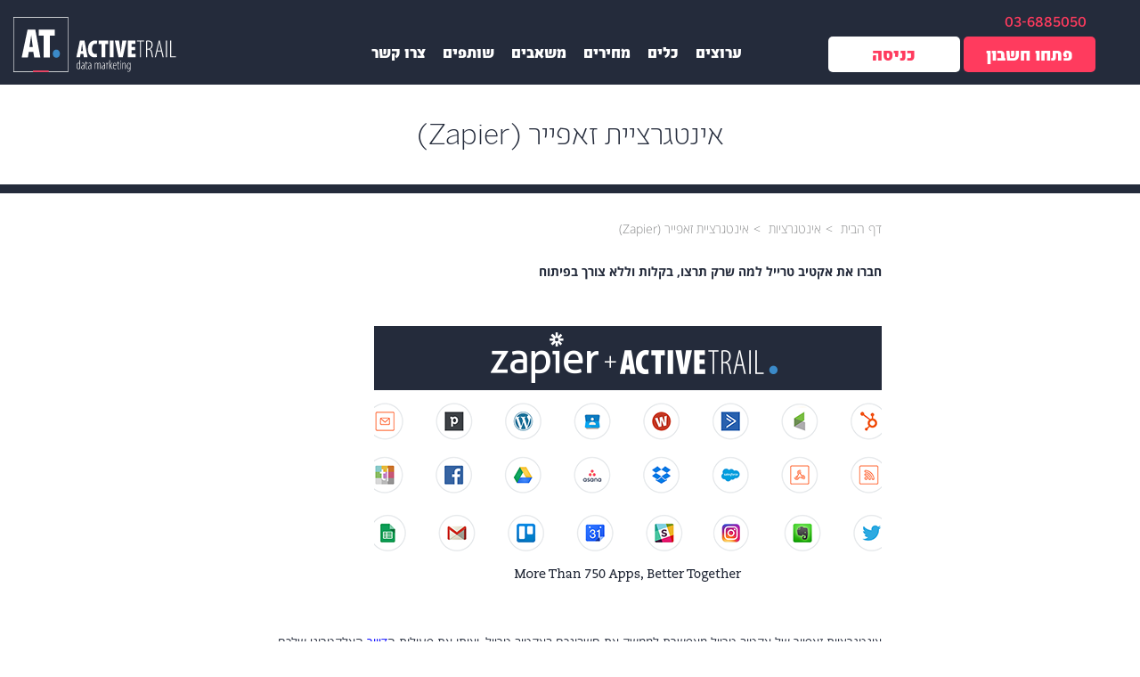

--- FILE ---
content_type: text/html; charset=UTF-8
request_url: https://www.activetrail.co.il/integrations_il/zapier-integration/?_ga=2.196486698.742002564.1495116742-332853188.1494172133
body_size: 40648
content:
<!DOCTYPE html>

<!--[if IE 7]>

<html class="ie ie7" dir="rtl" lang="he-IL" prefix="og: http://ogp.me/ns#">

<![endif]-->

<!--[if IE 8]>

<html class="ie ie8" dir="rtl" lang="he-IL" prefix="og: http://ogp.me/ns#">

<![endif]-->

<!--[if !(IE 7) | !(IE 8)  ]><!-->

<html xmlns="http://www.w3.org/1999/xhtml" dir="ltr" xml:lang="en" lang="en">

<!--<![endif]-->
<head><meta charset="UTF-8" /><script>if(navigator.userAgent.match(/MSIE|Internet Explorer/i)||navigator.userAgent.match(/Trident\/7\..*?rv:11/i)){var href=document.location.href;if(!href.match(/[?&]nowprocket/)){if(href.indexOf("?")==-1){if(href.indexOf("#")==-1){document.location.href=href+"?nowprocket=1"}else{document.location.href=href.replace("#","?nowprocket=1#")}}else{if(href.indexOf("#")==-1){document.location.href=href+"&nowprocket=1"}else{document.location.href=href.replace("#","&nowprocket=1#")}}}}</script><script>(()=>{class RocketLazyLoadScripts{constructor(){this.v="2.0.3",this.userEvents=["keydown","keyup","mousedown","mouseup","mousemove","mouseover","mouseenter","mouseout","mouseleave","touchmove","touchstart","touchend","touchcancel","wheel","click","dblclick","input","visibilitychange"],this.attributeEvents=["onblur","onclick","oncontextmenu","ondblclick","onfocus","onmousedown","onmouseenter","onmouseleave","onmousemove","onmouseout","onmouseover","onmouseup","onmousewheel","onscroll","onsubmit"]}async t(){this.i(),this.o(),/iP(ad|hone)/.test(navigator.userAgent)&&this.h(),this.u(),this.l(this),this.m(),this.k(this),this.p(this),this._(),await Promise.all([this.R(),this.L()]),this.lastBreath=Date.now(),this.S(this),this.P(),this.D(),this.O(),this.M(),await this.C(this.delayedScripts.normal),await this.C(this.delayedScripts.defer),await this.C(this.delayedScripts.async),this.F("domReady"),await this.T(),await this.j(),await this.I(),this.F("windowLoad"),await this.A(),window.dispatchEvent(new Event("rocket-allScriptsLoaded")),this.everythingLoaded=!0,this.lastTouchEnd&&await new Promise((t=>setTimeout(t,500-Date.now()+this.lastTouchEnd))),this.H(),this.F("all"),this.U(),this.W()}i(){this.CSPIssue=sessionStorage.getItem("rocketCSPIssue"),document.addEventListener("securitypolicyviolation",(t=>{this.CSPIssue||"script-src-elem"!==t.violatedDirective||"data"!==t.blockedURI||(this.CSPIssue=!0,sessionStorage.setItem("rocketCSPIssue",!0))}),{isRocket:!0})}o(){window.addEventListener("pageshow",(t=>{this.persisted=t.persisted,this.realWindowLoadedFired=!0}),{isRocket:!0}),window.addEventListener("pagehide",(()=>{this.onFirstUserAction=null}),{isRocket:!0})}h(){let t;function e(e){t=e}window.addEventListener("touchstart",e,{isRocket:!0}),window.addEventListener("touchend",(function i(o){Math.abs(o.changedTouches[0].pageX-t.changedTouches[0].pageX)<10&&Math.abs(o.changedTouches[0].pageY-t.changedTouches[0].pageY)<10&&o.timeStamp-t.timeStamp<200&&(o.target.dispatchEvent(new PointerEvent("click",{target:o.target,bubbles:!0,cancelable:!0,detail:1})),event.preventDefault(),window.removeEventListener("touchstart",e,{isRocket:!0}),window.removeEventListener("touchend",i,{isRocket:!0}))}),{isRocket:!0})}q(t){this.userActionTriggered||("mousemove"!==t.type||this.firstMousemoveIgnored?"keyup"===t.type||"mouseover"===t.type||"mouseout"===t.type||(this.userActionTriggered=!0,this.onFirstUserAction&&this.onFirstUserAction()):this.firstMousemoveIgnored=!0),"click"===t.type&&t.preventDefault(),this.savedUserEvents.length>0&&(t.stopPropagation(),t.stopImmediatePropagation()),"touchstart"===this.lastEvent&&"touchend"===t.type&&(this.lastTouchEnd=Date.now()),"click"===t.type&&(this.lastTouchEnd=0),this.lastEvent=t.type,this.savedUserEvents.push(t)}u(){this.savedUserEvents=[],this.userEventHandler=this.q.bind(this),this.userEvents.forEach((t=>window.addEventListener(t,this.userEventHandler,{passive:!1,isRocket:!0})))}U(){this.userEvents.forEach((t=>window.removeEventListener(t,this.userEventHandler,{passive:!1,isRocket:!0}))),this.savedUserEvents.forEach((t=>{t.target.dispatchEvent(new window[t.constructor.name](t.type,t))}))}m(){this.eventsMutationObserver=new MutationObserver((t=>{const e="return false";for(const i of t){if("attributes"===i.type){const t=i.target.getAttribute(i.attributeName);t&&t!==e&&(i.target.setAttribute("data-rocket-"+i.attributeName,t),i.target["rocket"+i.attributeName]=new Function("event",t),i.target.setAttribute(i.attributeName,e))}"childList"===i.type&&i.addedNodes.forEach((t=>{if(t.nodeType===Node.ELEMENT_NODE)for(const i of t.attributes)this.attributeEvents.includes(i.name)&&i.value&&""!==i.value&&(t.setAttribute("data-rocket-"+i.name,i.value),t["rocket"+i.name]=new Function("event",i.value),t.setAttribute(i.name,e))}))}})),this.eventsMutationObserver.observe(document,{subtree:!0,childList:!0,attributeFilter:this.attributeEvents})}H(){this.eventsMutationObserver.disconnect(),this.attributeEvents.forEach((t=>{document.querySelectorAll("[data-rocket-"+t+"]").forEach((e=>{e.setAttribute(t,e.getAttribute("data-rocket-"+t)),e.removeAttribute("data-rocket-"+t)}))}))}k(t){Object.defineProperty(HTMLElement.prototype,"onclick",{get(){return this.rocketonclick||null},set(e){this.rocketonclick=e,this.setAttribute(t.everythingLoaded?"onclick":"data-rocket-onclick","this.rocketonclick(event)")}})}S(t){function e(e,i){let o=e[i];e[i]=null,Object.defineProperty(e,i,{get:()=>o,set(s){t.everythingLoaded?o=s:e["rocket"+i]=o=s}})}e(document,"onreadystatechange"),e(window,"onload"),e(window,"onpageshow");try{Object.defineProperty(document,"readyState",{get:()=>t.rocketReadyState,set(e){t.rocketReadyState=e},configurable:!0}),document.readyState="loading"}catch(t){console.log("WPRocket DJE readyState conflict, bypassing")}}l(t){this.originalAddEventListener=EventTarget.prototype.addEventListener,this.originalRemoveEventListener=EventTarget.prototype.removeEventListener,this.savedEventListeners=[],EventTarget.prototype.addEventListener=function(e,i,o){o&&o.isRocket||!t.B(e,this)&&!t.userEvents.includes(e)||t.B(e,this)&&!t.userActionTriggered||e.startsWith("rocket-")||t.everythingLoaded?t.originalAddEventListener.call(this,e,i,o):t.savedEventListeners.push({target:this,remove:!1,type:e,func:i,options:o})},EventTarget.prototype.removeEventListener=function(e,i,o){o&&o.isRocket||!t.B(e,this)&&!t.userEvents.includes(e)||t.B(e,this)&&!t.userActionTriggered||e.startsWith("rocket-")||t.everythingLoaded?t.originalRemoveEventListener.call(this,e,i,o):t.savedEventListeners.push({target:this,remove:!0,type:e,func:i,options:o})}}F(t){"all"===t&&(EventTarget.prototype.addEventListener=this.originalAddEventListener,EventTarget.prototype.removeEventListener=this.originalRemoveEventListener),this.savedEventListeners=this.savedEventListeners.filter((e=>{let i=e.type,o=e.target||window;return"domReady"===t&&"DOMContentLoaded"!==i&&"readystatechange"!==i||("windowLoad"===t&&"load"!==i&&"readystatechange"!==i&&"pageshow"!==i||(this.B(i,o)&&(i="rocket-"+i),e.remove?o.removeEventListener(i,e.func,e.options):o.addEventListener(i,e.func,e.options),!1))}))}p(t){let e;function i(e){return t.everythingLoaded?e:e.split(" ").map((t=>"load"===t||t.startsWith("load.")?"rocket-jquery-load":t)).join(" ")}function o(o){function s(e){const s=o.fn[e];o.fn[e]=o.fn.init.prototype[e]=function(){return this[0]===window&&t.userActionTriggered&&("string"==typeof arguments[0]||arguments[0]instanceof String?arguments[0]=i(arguments[0]):"object"==typeof arguments[0]&&Object.keys(arguments[0]).forEach((t=>{const e=arguments[0][t];delete arguments[0][t],arguments[0][i(t)]=e}))),s.apply(this,arguments),this}}if(o&&o.fn&&!t.allJQueries.includes(o)){const e={DOMContentLoaded:[],"rocket-DOMContentLoaded":[]};for(const t in e)document.addEventListener(t,(()=>{e[t].forEach((t=>t()))}),{isRocket:!0});o.fn.ready=o.fn.init.prototype.ready=function(i){function s(){parseInt(o.fn.jquery)>2?setTimeout((()=>i.bind(document)(o))):i.bind(document)(o)}return t.realDomReadyFired?!t.userActionTriggered||t.fauxDomReadyFired?s():e["rocket-DOMContentLoaded"].push(s):e.DOMContentLoaded.push(s),o([])},s("on"),s("one"),s("off"),t.allJQueries.push(o)}e=o}t.allJQueries=[],o(window.jQuery),Object.defineProperty(window,"jQuery",{get:()=>e,set(t){o(t)}})}P(){const t=new Map;document.write=document.writeln=function(e){const i=document.currentScript,o=document.createRange(),s=i.parentElement;let n=t.get(i);void 0===n&&(n=i.nextSibling,t.set(i,n));const c=document.createDocumentFragment();o.setStart(c,0),c.appendChild(o.createContextualFragment(e)),s.insertBefore(c,n)}}async R(){return new Promise((t=>{this.userActionTriggered?t():this.onFirstUserAction=t}))}async L(){return new Promise((t=>{document.addEventListener("DOMContentLoaded",(()=>{this.realDomReadyFired=!0,t()}),{isRocket:!0})}))}async I(){return this.realWindowLoadedFired?Promise.resolve():new Promise((t=>{window.addEventListener("load",t,{isRocket:!0})}))}M(){this.pendingScripts=[];this.scriptsMutationObserver=new MutationObserver((t=>{for(const e of t)e.addedNodes.forEach((t=>{"SCRIPT"!==t.tagName||t.noModule||t.isWPRocket||this.pendingScripts.push({script:t,promise:new Promise((e=>{const i=()=>{const i=this.pendingScripts.findIndex((e=>e.script===t));i>=0&&this.pendingScripts.splice(i,1),e()};t.addEventListener("load",i,{isRocket:!0}),t.addEventListener("error",i,{isRocket:!0}),setTimeout(i,1e3)}))})}))})),this.scriptsMutationObserver.observe(document,{childList:!0,subtree:!0})}async j(){await this.J(),this.pendingScripts.length?(await this.pendingScripts[0].promise,await this.j()):this.scriptsMutationObserver.disconnect()}D(){this.delayedScripts={normal:[],async:[],defer:[]},document.querySelectorAll("script[type$=rocketlazyloadscript]").forEach((t=>{t.hasAttribute("data-rocket-src")?t.hasAttribute("async")&&!1!==t.async?this.delayedScripts.async.push(t):t.hasAttribute("defer")&&!1!==t.defer||"module"===t.getAttribute("data-rocket-type")?this.delayedScripts.defer.push(t):this.delayedScripts.normal.push(t):this.delayedScripts.normal.push(t)}))}async _(){await this.L();let t=[];document.querySelectorAll("script[type$=rocketlazyloadscript][data-rocket-src]").forEach((e=>{let i=e.getAttribute("data-rocket-src");if(i&&!i.startsWith("data:")){i.startsWith("//")&&(i=location.protocol+i);try{const o=new URL(i).origin;o!==location.origin&&t.push({src:o,crossOrigin:e.crossOrigin||"module"===e.getAttribute("data-rocket-type")})}catch(t){}}})),t=[...new Map(t.map((t=>[JSON.stringify(t),t]))).values()],this.N(t,"preconnect")}async $(t){if(await this.G(),!0!==t.noModule||!("noModule"in HTMLScriptElement.prototype))return new Promise((e=>{let i;function o(){(i||t).setAttribute("data-rocket-status","executed"),e()}try{if(navigator.userAgent.includes("Firefox/")||""===navigator.vendor||this.CSPIssue)i=document.createElement("script"),[...t.attributes].forEach((t=>{let e=t.nodeName;"type"!==e&&("data-rocket-type"===e&&(e="type"),"data-rocket-src"===e&&(e="src"),i.setAttribute(e,t.nodeValue))})),t.text&&(i.text=t.text),t.nonce&&(i.nonce=t.nonce),i.hasAttribute("src")?(i.addEventListener("load",o,{isRocket:!0}),i.addEventListener("error",(()=>{i.setAttribute("data-rocket-status","failed-network"),e()}),{isRocket:!0}),setTimeout((()=>{i.isConnected||e()}),1)):(i.text=t.text,o()),i.isWPRocket=!0,t.parentNode.replaceChild(i,t);else{const i=t.getAttribute("data-rocket-type"),s=t.getAttribute("data-rocket-src");i?(t.type=i,t.removeAttribute("data-rocket-type")):t.removeAttribute("type"),t.addEventListener("load",o,{isRocket:!0}),t.addEventListener("error",(i=>{this.CSPIssue&&i.target.src.startsWith("data:")?(console.log("WPRocket: CSP fallback activated"),t.removeAttribute("src"),this.$(t).then(e)):(t.setAttribute("data-rocket-status","failed-network"),e())}),{isRocket:!0}),s?(t.fetchPriority="high",t.removeAttribute("data-rocket-src"),t.src=s):t.src="data:text/javascript;base64,"+window.btoa(unescape(encodeURIComponent(t.text)))}}catch(i){t.setAttribute("data-rocket-status","failed-transform"),e()}}));t.setAttribute("data-rocket-status","skipped")}async C(t){const e=t.shift();return e?(e.isConnected&&await this.$(e),this.C(t)):Promise.resolve()}O(){this.N([...this.delayedScripts.normal,...this.delayedScripts.defer,...this.delayedScripts.async],"preload")}N(t,e){this.trash=this.trash||[];let i=!0;var o=document.createDocumentFragment();t.forEach((t=>{const s=t.getAttribute&&t.getAttribute("data-rocket-src")||t.src;if(s&&!s.startsWith("data:")){const n=document.createElement("link");n.href=s,n.rel=e,"preconnect"!==e&&(n.as="script",n.fetchPriority=i?"high":"low"),t.getAttribute&&"module"===t.getAttribute("data-rocket-type")&&(n.crossOrigin=!0),t.crossOrigin&&(n.crossOrigin=t.crossOrigin),t.integrity&&(n.integrity=t.integrity),t.nonce&&(n.nonce=t.nonce),o.appendChild(n),this.trash.push(n),i=!1}})),document.head.appendChild(o)}W(){this.trash.forEach((t=>t.remove()))}async T(){try{document.readyState="interactive"}catch(t){}this.fauxDomReadyFired=!0;try{await this.G(),document.dispatchEvent(new Event("rocket-readystatechange")),await this.G(),document.rocketonreadystatechange&&document.rocketonreadystatechange(),await this.G(),document.dispatchEvent(new Event("rocket-DOMContentLoaded")),await this.G(),window.dispatchEvent(new Event("rocket-DOMContentLoaded"))}catch(t){console.error(t)}}async A(){try{document.readyState="complete"}catch(t){}try{await this.G(),document.dispatchEvent(new Event("rocket-readystatechange")),await this.G(),document.rocketonreadystatechange&&document.rocketonreadystatechange(),await this.G(),window.dispatchEvent(new Event("rocket-load")),await this.G(),window.rocketonload&&window.rocketonload(),await this.G(),this.allJQueries.forEach((t=>t(window).trigger("rocket-jquery-load"))),await this.G();const t=new Event("rocket-pageshow");t.persisted=this.persisted,window.dispatchEvent(t),await this.G(),window.rocketonpageshow&&window.rocketonpageshow({persisted:this.persisted})}catch(t){console.error(t)}}async G(){Date.now()-this.lastBreath>45&&(await this.J(),this.lastBreath=Date.now())}async J(){return document.hidden?new Promise((t=>setTimeout(t))):new Promise((t=>requestAnimationFrame(t)))}B(t,e){return e===document&&"readystatechange"===t||(e===document&&"DOMContentLoaded"===t||(e===window&&"DOMContentLoaded"===t||(e===window&&"load"===t||e===window&&"pageshow"===t)))}static run(){(new RocketLazyLoadScripts).t()}}RocketLazyLoadScripts.run()})();</script>





<!-- <meta property="og:image" content="https://www.activetrail.de/wp-content/uploads/2017/10/AT-1200x628.png" /> -->




<meta name="viewport" content="width=device-width, initial-scale=1.0" />

<meta property="fb:app_id" content="1955375851454929" />

<script type="rocketlazyloadscript" data-rocket-src='https://www.google.com/recaptcha/api.js?render=6LeEracUAAAAAIGBpH4sfzYmaO5MDoR2owel2Ohi'></script>


</title><link rel="preload" data-rocket-preload as="style" href="https://fonts.googleapis.com/css?family=Open%20Sans&#038;display=swap" /><link rel="stylesheet" href="https://fonts.googleapis.com/css?family=Open%20Sans&#038;display=swap" media="print" onload="this.media='all'" /><noscript><link rel="stylesheet" href="https://fonts.googleapis.com/css?family=Open%20Sans&#038;display=swap" /></noscript>
 
<link rel="shortcut icon" href="https://www.activetrail.co.il/wp-content/themes/activetrail_new/images/favicon_new.ico" />

<link rel="pingback" href="https://www.activetrail.co.il/xmlrpc.php" />


<!--[if lt IE 9]>

<script src="https://www.activetrail.co.il/wp-content/themes/activetrail_new/js/html5.js" type="text/javascript"></script>

<![endif]-->

<!-- Start cookieyes banner -->
	<script type="rocketlazyloadscript" data-minify="1" id="cookieyes" data-rocket-type="text/javascript" data-rocket-src="https://www.activetrail.co.il/wp-content/cache/min/1/client_data/b7e3120ca91dafd7ebb4bdb1/script.js?ver=1769515640" data-rocket-defer defer></script>
<!-- End cookieyes banner -->

<meta name='robots' content='index, follow, max-image-preview:large, max-snippet:-1, max-video-preview:-1' />
	<style>img:is([sizes="auto" i], [sizes^="auto," i]) { contain-intrinsic-size: 3000px 1500px }</style>
	<link rel="alternate" hreflang="en" href="https://www.activetrail.com/integrations/zapier-integration/" />
<link rel="alternate" hreflang="he" href="https://www.activetrail.co.il/integrations_il/zapier-integration/" />
<link rel="alternate" hreflang="fr" href="https://www.activetrail.fr/integrations_fr/integration-zapier/" />
<link rel="alternate" hreflang="es" href="https://www.activetrail.es/integrations_es/zapier-integration/" />
<link rel="alternate" hreflang="x-default" href="https://www.activetrail.com/integrations/zapier-integration/" />

	<!-- This site is optimized with the Yoast SEO plugin v26.4 - https://yoast.com/wordpress/plugins/seo/ -->
	<title>אינטגרציית זאפייר (Zapier)</title>
	<meta name="description" content="&quot;אינטגרציית זאפייר ( (Zapierשל אקטיב טרייל מאפשרת לממשק את חשבונכם באקטיב טרייל, ואיתו את פעילות הדיוור האלקטרוני שלכם, לכל מערכת חיצונית שבה אתם משתמשים. זאפייר היא מערכת המאפשרת אינטגרציה בין מגוון רחב של אפליקציות ושירותי ענן, באמצעות חיבור אליו תוכלו לחבר את אקטיב טרייל לכל מערכת אחרת, ללא תלות בפיתוח קוד או ב API. &quot;" />
	<link rel="canonical" href="https://www.activetrail.co.il/integrations_il/zapier-integration/" />
	<meta property="og:locale" content="he_IL" />
	<meta property="og:type" content="article" />
	<meta property="og:title" content="אינטגרציית זאפייר (Zapier)" />
	<meta property="og:description" content="&quot;אינטגרציית זאפייר ( (Zapierשל אקטיב טרייל מאפשרת לממשק את חשבונכם באקטיב טרייל, ואיתו את פעילות הדיוור האלקטרוני שלכם, לכל מערכת חיצונית שבה אתם משתמשים. זאפייר היא מערכת המאפשרת אינטגרציה בין מגוון רחב של אפליקציות ושירותי ענן, באמצעות חיבור אליו תוכלו לחבר את אקטיב טרייל לכל מערכת אחרת, ללא תלות בפיתוח קוד או ב API. &quot;" />
	<meta property="og:url" content="https://www.activetrail.co.il/integrations_il/zapier-integration/" />
	<meta property="og:site_name" content="אקטיב טרייל: מערכת דיוור, אוטומציות ומסעות לקוח" />
	<meta property="article:modified_time" content="2023-07-31T12:47:29+00:00" />
	<meta property="og:image" content="https://www.activetrail.co.il/wp-content/uploads/2017/01/AT022-zap-img-2.png" />
	<!-- / Yoast SEO plugin. -->


<script type="rocketlazyloadscript" data-rocket-type='application/javascript'  id='pys-version-script'>console.log('PixelYourSite Free version 11.1.4.1');</script>
<link rel='dns-prefetch' href='//www.activetrail.com' />
<link rel='dns-prefetch' href='//cdnjs.cloudflare.com' />
<link href='https://fonts.gstatic.com' crossorigin rel='preconnect' />
<link rel="alternate" type="application/rss+xml" title="אקטיב טרייל: מערכת דיוור, אוטומציות ומסעות לקוח &laquo; פיד‏" href="https://www.activetrail.co.il/feed/" />
<link rel="alternate" type="application/rss+xml" title="אקטיב טרייל: מערכת דיוור, אוטומציות ומסעות לקוח &laquo; פיד תגובות‏" href="https://www.activetrail.co.il/comments/feed/" />
<link data-minify="1" rel='stylesheet' id='dce-dynamic-visibility-style-css' href='https://www.activetrail.co.il/wp-content/cache/min/1/wp-content/plugins/dynamic-visibility-for-elementor/assets/css/dynamic-visibility.css?ver=1769515639' type='text/css' media='all' />
<style id='wp-emoji-styles-inline-css' type='text/css'>

	img.wp-smiley, img.emoji {
		display: inline !important;
		border: none !important;
		box-shadow: none !important;
		height: 1em !important;
		width: 1em !important;
		margin: 0 0.07em !important;
		vertical-align: -0.1em !important;
		background: none !important;
		padding: 0 !important;
	}
</style>
<link rel='stylesheet' id='wp-block-library-rtl-css' href='https://www.activetrail.co.il/wp-includes/css/dist/block-library/style-rtl.min.css?ver=4.4.710' type='text/css' media='all' />
<style id='classic-theme-styles-inline-css' type='text/css'>
/*! This file is auto-generated */
.wp-block-button__link{color:#fff;background-color:#32373c;border-radius:9999px;box-shadow:none;text-decoration:none;padding:calc(.667em + 2px) calc(1.333em + 2px);font-size:1.125em}.wp-block-file__button{background:#32373c;color:#fff;text-decoration:none}
</style>
<link rel='stylesheet' id='wp-components-rtl-css' href='https://www.activetrail.co.il/wp-includes/css/dist/components/style-rtl.min.css?ver=4.4.710' type='text/css' media='all' />
<link rel='stylesheet' id='wp-preferences-css' href='https://www.activetrail.co.il/wp-includes/css/dist/preferences/style.min.css?ver=4.4.710' type='text/css' media='all' />
<link rel='stylesheet' id='wp-block-editor-rtl-css' href='https://www.activetrail.co.il/wp-includes/css/dist/block-editor/style-rtl.min.css?ver=4.4.710' type='text/css' media='all' />
<link data-minify="1" rel='stylesheet' id='popup-maker-block-library-style-css' href='https://www.activetrail.co.il/wp-content/cache/min/1/wp-content/plugins/popup-maker/dist/packages/block-library-style-rtl.css?ver=1769515639' type='text/css' media='all' />
<style id='global-styles-inline-css' type='text/css'>
:root{--wp--preset--aspect-ratio--square: 1;--wp--preset--aspect-ratio--4-3: 4/3;--wp--preset--aspect-ratio--3-4: 3/4;--wp--preset--aspect-ratio--3-2: 3/2;--wp--preset--aspect-ratio--2-3: 2/3;--wp--preset--aspect-ratio--16-9: 16/9;--wp--preset--aspect-ratio--9-16: 9/16;--wp--preset--color--black: #000000;--wp--preset--color--cyan-bluish-gray: #abb8c3;--wp--preset--color--white: #ffffff;--wp--preset--color--pale-pink: #f78da7;--wp--preset--color--vivid-red: #cf2e2e;--wp--preset--color--luminous-vivid-orange: #ff6900;--wp--preset--color--luminous-vivid-amber: #fcb900;--wp--preset--color--light-green-cyan: #7bdcb5;--wp--preset--color--vivid-green-cyan: #00d084;--wp--preset--color--pale-cyan-blue: #8ed1fc;--wp--preset--color--vivid-cyan-blue: #0693e3;--wp--preset--color--vivid-purple: #9b51e0;--wp--preset--gradient--vivid-cyan-blue-to-vivid-purple: linear-gradient(135deg,rgba(6,147,227,1) 0%,rgb(155,81,224) 100%);--wp--preset--gradient--light-green-cyan-to-vivid-green-cyan: linear-gradient(135deg,rgb(122,220,180) 0%,rgb(0,208,130) 100%);--wp--preset--gradient--luminous-vivid-amber-to-luminous-vivid-orange: linear-gradient(135deg,rgba(252,185,0,1) 0%,rgba(255,105,0,1) 100%);--wp--preset--gradient--luminous-vivid-orange-to-vivid-red: linear-gradient(135deg,rgba(255,105,0,1) 0%,rgb(207,46,46) 100%);--wp--preset--gradient--very-light-gray-to-cyan-bluish-gray: linear-gradient(135deg,rgb(238,238,238) 0%,rgb(169,184,195) 100%);--wp--preset--gradient--cool-to-warm-spectrum: linear-gradient(135deg,rgb(74,234,220) 0%,rgb(151,120,209) 20%,rgb(207,42,186) 40%,rgb(238,44,130) 60%,rgb(251,105,98) 80%,rgb(254,248,76) 100%);--wp--preset--gradient--blush-light-purple: linear-gradient(135deg,rgb(255,206,236) 0%,rgb(152,150,240) 100%);--wp--preset--gradient--blush-bordeaux: linear-gradient(135deg,rgb(254,205,165) 0%,rgb(254,45,45) 50%,rgb(107,0,62) 100%);--wp--preset--gradient--luminous-dusk: linear-gradient(135deg,rgb(255,203,112) 0%,rgb(199,81,192) 50%,rgb(65,88,208) 100%);--wp--preset--gradient--pale-ocean: linear-gradient(135deg,rgb(255,245,203) 0%,rgb(182,227,212) 50%,rgb(51,167,181) 100%);--wp--preset--gradient--electric-grass: linear-gradient(135deg,rgb(202,248,128) 0%,rgb(113,206,126) 100%);--wp--preset--gradient--midnight: linear-gradient(135deg,rgb(2,3,129) 0%,rgb(40,116,252) 100%);--wp--preset--font-size--small: 13px;--wp--preset--font-size--medium: 20px;--wp--preset--font-size--large: 36px;--wp--preset--font-size--x-large: 42px;--wp--preset--spacing--20: 0.44rem;--wp--preset--spacing--30: 0.67rem;--wp--preset--spacing--40: 1rem;--wp--preset--spacing--50: 1.5rem;--wp--preset--spacing--60: 2.25rem;--wp--preset--spacing--70: 3.38rem;--wp--preset--spacing--80: 5.06rem;--wp--preset--shadow--natural: 6px 6px 9px rgba(0, 0, 0, 0.2);--wp--preset--shadow--deep: 12px 12px 50px rgba(0, 0, 0, 0.4);--wp--preset--shadow--sharp: 6px 6px 0px rgba(0, 0, 0, 0.2);--wp--preset--shadow--outlined: 6px 6px 0px -3px rgba(255, 255, 255, 1), 6px 6px rgba(0, 0, 0, 1);--wp--preset--shadow--crisp: 6px 6px 0px rgba(0, 0, 0, 1);}:where(.is-layout-flex){gap: 0.5em;}:where(.is-layout-grid){gap: 0.5em;}body .is-layout-flex{display: flex;}.is-layout-flex{flex-wrap: wrap;align-items: center;}.is-layout-flex > :is(*, div){margin: 0;}body .is-layout-grid{display: grid;}.is-layout-grid > :is(*, div){margin: 0;}:where(.wp-block-columns.is-layout-flex){gap: 2em;}:where(.wp-block-columns.is-layout-grid){gap: 2em;}:where(.wp-block-post-template.is-layout-flex){gap: 1.25em;}:where(.wp-block-post-template.is-layout-grid){gap: 1.25em;}.has-black-color{color: var(--wp--preset--color--black) !important;}.has-cyan-bluish-gray-color{color: var(--wp--preset--color--cyan-bluish-gray) !important;}.has-white-color{color: var(--wp--preset--color--white) !important;}.has-pale-pink-color{color: var(--wp--preset--color--pale-pink) !important;}.has-vivid-red-color{color: var(--wp--preset--color--vivid-red) !important;}.has-luminous-vivid-orange-color{color: var(--wp--preset--color--luminous-vivid-orange) !important;}.has-luminous-vivid-amber-color{color: var(--wp--preset--color--luminous-vivid-amber) !important;}.has-light-green-cyan-color{color: var(--wp--preset--color--light-green-cyan) !important;}.has-vivid-green-cyan-color{color: var(--wp--preset--color--vivid-green-cyan) !important;}.has-pale-cyan-blue-color{color: var(--wp--preset--color--pale-cyan-blue) !important;}.has-vivid-cyan-blue-color{color: var(--wp--preset--color--vivid-cyan-blue) !important;}.has-vivid-purple-color{color: var(--wp--preset--color--vivid-purple) !important;}.has-black-background-color{background-color: var(--wp--preset--color--black) !important;}.has-cyan-bluish-gray-background-color{background-color: var(--wp--preset--color--cyan-bluish-gray) !important;}.has-white-background-color{background-color: var(--wp--preset--color--white) !important;}.has-pale-pink-background-color{background-color: var(--wp--preset--color--pale-pink) !important;}.has-vivid-red-background-color{background-color: var(--wp--preset--color--vivid-red) !important;}.has-luminous-vivid-orange-background-color{background-color: var(--wp--preset--color--luminous-vivid-orange) !important;}.has-luminous-vivid-amber-background-color{background-color: var(--wp--preset--color--luminous-vivid-amber) !important;}.has-light-green-cyan-background-color{background-color: var(--wp--preset--color--light-green-cyan) !important;}.has-vivid-green-cyan-background-color{background-color: var(--wp--preset--color--vivid-green-cyan) !important;}.has-pale-cyan-blue-background-color{background-color: var(--wp--preset--color--pale-cyan-blue) !important;}.has-vivid-cyan-blue-background-color{background-color: var(--wp--preset--color--vivid-cyan-blue) !important;}.has-vivid-purple-background-color{background-color: var(--wp--preset--color--vivid-purple) !important;}.has-black-border-color{border-color: var(--wp--preset--color--black) !important;}.has-cyan-bluish-gray-border-color{border-color: var(--wp--preset--color--cyan-bluish-gray) !important;}.has-white-border-color{border-color: var(--wp--preset--color--white) !important;}.has-pale-pink-border-color{border-color: var(--wp--preset--color--pale-pink) !important;}.has-vivid-red-border-color{border-color: var(--wp--preset--color--vivid-red) !important;}.has-luminous-vivid-orange-border-color{border-color: var(--wp--preset--color--luminous-vivid-orange) !important;}.has-luminous-vivid-amber-border-color{border-color: var(--wp--preset--color--luminous-vivid-amber) !important;}.has-light-green-cyan-border-color{border-color: var(--wp--preset--color--light-green-cyan) !important;}.has-vivid-green-cyan-border-color{border-color: var(--wp--preset--color--vivid-green-cyan) !important;}.has-pale-cyan-blue-border-color{border-color: var(--wp--preset--color--pale-cyan-blue) !important;}.has-vivid-cyan-blue-border-color{border-color: var(--wp--preset--color--vivid-cyan-blue) !important;}.has-vivid-purple-border-color{border-color: var(--wp--preset--color--vivid-purple) !important;}.has-vivid-cyan-blue-to-vivid-purple-gradient-background{background: var(--wp--preset--gradient--vivid-cyan-blue-to-vivid-purple) !important;}.has-light-green-cyan-to-vivid-green-cyan-gradient-background{background: var(--wp--preset--gradient--light-green-cyan-to-vivid-green-cyan) !important;}.has-luminous-vivid-amber-to-luminous-vivid-orange-gradient-background{background: var(--wp--preset--gradient--luminous-vivid-amber-to-luminous-vivid-orange) !important;}.has-luminous-vivid-orange-to-vivid-red-gradient-background{background: var(--wp--preset--gradient--luminous-vivid-orange-to-vivid-red) !important;}.has-very-light-gray-to-cyan-bluish-gray-gradient-background{background: var(--wp--preset--gradient--very-light-gray-to-cyan-bluish-gray) !important;}.has-cool-to-warm-spectrum-gradient-background{background: var(--wp--preset--gradient--cool-to-warm-spectrum) !important;}.has-blush-light-purple-gradient-background{background: var(--wp--preset--gradient--blush-light-purple) !important;}.has-blush-bordeaux-gradient-background{background: var(--wp--preset--gradient--blush-bordeaux) !important;}.has-luminous-dusk-gradient-background{background: var(--wp--preset--gradient--luminous-dusk) !important;}.has-pale-ocean-gradient-background{background: var(--wp--preset--gradient--pale-ocean) !important;}.has-electric-grass-gradient-background{background: var(--wp--preset--gradient--electric-grass) !important;}.has-midnight-gradient-background{background: var(--wp--preset--gradient--midnight) !important;}.has-small-font-size{font-size: var(--wp--preset--font-size--small) !important;}.has-medium-font-size{font-size: var(--wp--preset--font-size--medium) !important;}.has-large-font-size{font-size: var(--wp--preset--font-size--large) !important;}.has-x-large-font-size{font-size: var(--wp--preset--font-size--x-large) !important;}
:where(.wp-block-post-template.is-layout-flex){gap: 1.25em;}:where(.wp-block-post-template.is-layout-grid){gap: 1.25em;}
:where(.wp-block-columns.is-layout-flex){gap: 2em;}:where(.wp-block-columns.is-layout-grid){gap: 2em;}
:root :where(.wp-block-pullquote){font-size: 1.5em;line-height: 1.6;}
</style>
<link data-minify="1" rel='stylesheet' id='contact-form-7-css' href='https://www.activetrail.co.il/wp-content/cache/min/1/wp-content/plugins/contact-form-7/includes/css/styles.css?ver=1769515639' type='text/css' media='all' />
<link data-minify="1" rel='stylesheet' id='contact-form-7-rtl-css' href='https://www.activetrail.co.il/wp-content/cache/min/1/wp-content/plugins/contact-form-7/includes/css/styles-rtl.css?ver=1769515639' type='text/css' media='all' />
<link data-minify="1" rel='stylesheet' id='cf7-extension-front-style-css' href='https://www.activetrail.co.il/wp-content/cache/min/1/wp-content/plugins/extensions-for-cf7/assets/css/cf7-extension-front-style.css?ver=1769515639' type='text/css' media='all' />
<link data-minify="1" rel='stylesheet' id='wpcf7-redirect-script-frontend-css' href='https://www.activetrail.co.il/wp-content/cache/min/1/wp-content/plugins/wpcf7-redirect/build/assets/frontend-script.css?ver=1769515639' type='text/css' media='all' />
<link rel='stylesheet' id='wpml-legacy-dropdown-0-css' href='https://www.activetrail.com/wp-content/plugins/sitepress-multilingual-cms/templates/language-switchers/legacy-dropdown/style.min.css?ver=4.4.710' type='text/css' media='all' />
<style id='wpml-legacy-dropdown-0-inline-css' type='text/css'>
.wpml-ls-statics-shortcode_actions, .wpml-ls-statics-shortcode_actions .wpml-ls-sub-menu, .wpml-ls-statics-shortcode_actions a {border-color:#cdcdcd;}.wpml-ls-statics-shortcode_actions a, .wpml-ls-statics-shortcode_actions .wpml-ls-sub-menu a, .wpml-ls-statics-shortcode_actions .wpml-ls-sub-menu a:link, .wpml-ls-statics-shortcode_actions li:not(.wpml-ls-current-language) .wpml-ls-link, .wpml-ls-statics-shortcode_actions li:not(.wpml-ls-current-language) .wpml-ls-link:link {color:#444444;background-color:#ffffff;}.wpml-ls-statics-shortcode_actions .wpml-ls-sub-menu a:hover,.wpml-ls-statics-shortcode_actions .wpml-ls-sub-menu a:focus, .wpml-ls-statics-shortcode_actions .wpml-ls-sub-menu a:link:hover, .wpml-ls-statics-shortcode_actions .wpml-ls-sub-menu a:link:focus {color:#000000;background-color:#eeeeee;}.wpml-ls-statics-shortcode_actions .wpml-ls-current-language > a {color:#444444;background-color:#ffffff;}.wpml-ls-statics-shortcode_actions .wpml-ls-current-language:hover>a, .wpml-ls-statics-shortcode_actions .wpml-ls-current-language>a:focus {color:#000000;background-color:#eeeeee;}
</style>
<link data-minify="1" rel='stylesheet' id='active-bootstrap-min-css-css' href='https://www.activetrail.co.il/wp-content/cache/min/1/wp-content/themes/activetrail_new/css/bootstrap.min.css?ver=1769515639' type='text/css' media='all' />
<link data-minify="1" rel='stylesheet' id='active-font-awesome-min-css-css' href='https://www.activetrail.co.il/wp-content/cache/min/1/wp-content/themes/activetrail_new/css/font-awesome.min.css?ver=1769515639' type='text/css' media='all' />
<link data-minify="1" rel='stylesheet' id='owl-carousel-css-css' href='https://www.activetrail.co.il/wp-content/cache/background-css/1/www.activetrail.co.il/wp-content/cache/min/1/wp-content/themes/activetrail_new/css/owl.carousel.css?ver=1769515639&wpr_t=1769827176' type='text/css' media='all' />
<link data-minify="1" rel='stylesheet' id='active-menu-elastic-css-css' href='https://www.activetrail.co.il/wp-content/cache/min/1/wp-content/themes/activetrail_new/css/menu_elastic.css?ver=1769515639' type='text/css' media='all' />
<link data-minify="1" rel='stylesheet' id='active-trail-style-css' href='https://www.activetrail.co.il/wp-content/cache/background-css/1/www.activetrail.co.il/wp-content/cache/min/1/wp-content/themes/activetrail_new/style.css?ver=1769515639&wpr_t=1769827176' type='text/css' media='all' />
<link data-minify="1" rel='stylesheet' id='active-rtl-css-css' href='https://www.activetrail.co.il/wp-content/cache/min/1/wp-content/themes/activetrail_new/css/rtl.css?ver=1769515640' type='text/css' media='all' />
<link data-minify="1" rel='stylesheet' id='active-media-css-css' href='https://www.activetrail.co.il/wp-content/cache/min/1/wp-content/themes/activetrail_new/css/media.css?ver=1769515639' type='text/css' media='all' />
<link data-minify="1" rel='stylesheet' id='wpdreams-asl-basic-css' href='https://www.activetrail.co.il/wp-content/cache/min/1/wp-content/plugins/ajax-search-lite/css/style.basic.css?ver=1769515639' type='text/css' media='all' />
<style id='wpdreams-asl-basic-inline-css' type='text/css'>

					div[id*='ajaxsearchlitesettings'].searchsettings .asl_option_inner label {
						font-size: 0px !important;
						color: rgba(0, 0, 0, 0);
					}
					div[id*='ajaxsearchlitesettings'].searchsettings .asl_option_inner label:after {
						font-size: 11px !important;
						position: absolute;
						top: 0;
						left: 0;
						z-index: 1;
					}
					.asl_w_container {
						width: 100%;
						margin: 0px 0px 0px 0px;
						min-width: 200px;
					}
					div[id*='ajaxsearchlite'].asl_m {
						width: 100%;
					}
					div[id*='ajaxsearchliteres'].wpdreams_asl_results div.resdrg span.highlighted {
						font-weight: bold;
						color: rgba(217, 49, 43, 1);
						background-color: rgba(238, 238, 238, 1);
					}
					div[id*='ajaxsearchliteres'].wpdreams_asl_results .results img.asl_image {
						width: 70px;
						height: 70px;
						object-fit: cover;
					}
					div[id*='ajaxsearchlite'].asl_r .results {
						max-height: none;
					}
					div[id*='ajaxsearchlite'].asl_r {
						position: absolute;
					}
				
						div.asl_r.asl_w.vertical .results .item::after {
							display: block;
							position: absolute;
							bottom: 0;
							content: '';
							height: 1px;
							width: 100%;
							background: #D8D8D8;
						}
						div.asl_r.asl_w.vertical .results .item.asl_last_item::after {
							display: none;
						}
					
</style>
<link data-minify="1" rel='stylesheet' id='wpdreams-asl-instance-css' href='https://www.activetrail.co.il/wp-content/cache/min/1/wp-content/plugins/ajax-search-lite/css/style-underline.css?ver=1769515639' type='text/css' media='all' />
<link rel='stylesheet' id='elementor-frontend-css' href='https://www.activetrail.co.il/wp-content/plugins/elementor/assets/css/frontend-rtl.min.css?ver=4.4.710' type='text/css' media='all' />
<style id='elementor-frontend-inline-css' type='text/css'>
.elementor-kit-134406{--e-global-color-300c9ac:#E2E4E8;--e-global-color-52b3872:#FFFFFF;--e-global-color-3ca3eeb:#70ADFC;--e-global-color-7009dfd:#242B3B;--e-global-color-1d2199b:#EF4160;--e-global-typography-primary-font-family:"Roboto";--e-global-typography-primary-font-weight:600;--e-global-typography-secondary-font-family:"Roboto Slab";--e-global-typography-secondary-font-weight:400;--e-global-typography-text-font-family:"Roboto";--e-global-typography-text-font-weight:400;--e-global-typography-accent-font-family:"Roboto";--e-global-typography-accent-font-weight:500;--e-global-typography-784f76b-font-family:"OE Doo Pro";--e-global-typography-784f76b-font-size:70px;--e-global-typography-784f76b-font-weight:900;--e-global-typography-784f76b-line-height:84px;--e-global-typography-2c0b727-font-family:"OE Doo Pro";--e-global-typography-2c0b727-font-size:48px;--e-global-typography-2c0b727-font-weight:700;--e-global-typography-2c0b727-line-height:60px;--e-global-typography-056666a-font-size:48px;--e-global-typography-056666a-font-weight:normal;--e-global-typography-056666a-line-height:60px;--e-global-typography-c940ddc-font-family:"OE Doo Pro";--e-global-typography-c940ddc-font-size:36px;--e-global-typography-c940ddc-font-weight:900;--e-global-typography-c940ddc-line-height:43px;--e-global-typography-23f4c3d-font-family:"OE Doo Pro";--e-global-typography-23f4c3d-font-size:30px;--e-global-typography-23f4c3d-font-weight:400;--e-global-typography-23f4c3d-line-height:48px;--e-global-typography-2323f76-font-family:"OE Doo Pro";--e-global-typography-2323f76-font-size:24px;--e-global-typography-2323f76-font-weight:400;--e-global-typography-2323f76-line-height:36px;--e-global-typography-a84d885-font-family:"OE Doo Pro";--e-global-typography-a84d885-font-size:21px;--e-global-typography-a84d885-line-height:25px;--e-global-typography-93e7f87-font-family:"OE Doo Pro";--e-global-typography-93e7f87-font-size:18px;--e-global-typography-93e7f87-font-weight:normal;--e-global-typography-93e7f87-line-height:27px;--e-global-typography-8b93ec1-font-size:14px;--e-global-typography-8b93ec1-line-height:20px;}.elementor-kit-134406 e-page-transition{background-color:#FFBC7D;}.elementor-section.elementor-section-boxed > .elementor-container{max-width:1140px;}.e-con{--container-max-width:1140px;}.elementor-widget:not(:last-child){margin-block-end:20px;}.elementor-element{--widgets-spacing:20px 20px;--widgets-spacing-row:20px;--widgets-spacing-column:20px;}{}h1.entry-title{display:var(--page-title-display);}@media(max-width:1024px){.elementor-section.elementor-section-boxed > .elementor-container{max-width:1024px;}.e-con{--container-max-width:1024px;}}@media(max-width:767px){.elementor-kit-134406{--e-global-typography-784f76b-font-size:48px;--e-global-typography-784f76b-line-height:48px;--e-global-typography-2c0b727-font-size:30px;--e-global-typography-2c0b727-line-height:40px;--e-global-typography-056666a-font-size:30px;--e-global-typography-056666a-line-height:40px;--e-global-typography-c940ddc-font-size:24px;--e-global-typography-c940ddc-line-height:30px;--e-global-typography-23f4c3d-font-size:21px;--e-global-typography-23f4c3d-line-height:24px;--e-global-typography-2323f76-font-size:16px;--e-global-typography-2323f76-line-height:24px;--e-global-typography-a84d885-font-size:14px;--e-global-typography-a84d885-line-height:17px;--e-global-typography-93e7f87-font-size:12px;--e-global-typography-93e7f87-line-height:18px;--e-global-typography-8b93ec1-font-size:10px;--e-global-typography-8b93ec1-line-height:14px;}.elementor-section.elementor-section-boxed > .elementor-container{max-width:767px;}.e-con{--container-max-width:767px;}}
.elementor-134824 .elementor-element.elementor-element-50e0f7d{--display:flex;--padding-top:0px;--padding-bottom:0px;--padding-left:0px;--padding-right:0px;}.elementor-134824 .elementor-element.elementor-element-694a217 .elementor-wrapper{--video-aspect-ratio:1.77777;}#elementor-popup-modal-134824{background-color:rgba(0,0,0,.8);justify-content:center;align-items:center;pointer-events:all;}#elementor-popup-modal-134824 .dialog-message{width:640px;height:auto;}#elementor-popup-modal-134824 .dialog-close-button{display:flex;top:-25px;font-size:20px;}#elementor-popup-modal-134824 .dialog-widget-content{box-shadow:2px 8px 23px 3px rgba(0,0,0,0.2);}body:not(.rtl) #elementor-popup-modal-134824 .dialog-close-button{right:-15px;}body.rtl #elementor-popup-modal-134824 .dialog-close-button{left:-15px;}#elementor-popup-modal-134824 .dialog-close-button i{color:#FFFFFF;}#elementor-popup-modal-134824 .dialog-close-button svg{fill:#FFFFFF;}@media(max-width:767px){#elementor-popup-modal-134824 .dialog-close-button{top:-25px;}body:not(.rtl) #elementor-popup-modal-134824 .dialog-close-button{right:0px;}body.rtl #elementor-popup-modal-134824 .dialog-close-button{left:0px;}}
</style>
<link rel='stylesheet' id='widget-video-css' href='https://www.activetrail.co.il/wp-content/plugins/elementor/assets/css/widget-video-rtl.min.css?ver=4.4.710' type='text/css' media='all' />
<link rel='stylesheet' id='e-popup-css' href='https://www.activetrail.co.il/wp-content/plugins/elementor-pro/assets/css/conditionals/popup.min.css?ver=4.4.710' type='text/css' media='all' />
<link rel='stylesheet' id='subscribe-forms-css-css' href='https://www.activetrail.co.il/wp-content/plugins/easy-social-share-buttons3/assets/modules/subscribe-forms.min.css?ver=4.4.710' type='text/css' media='all' />
<link rel='stylesheet' id='click2tweet-css-css' href='https://www.activetrail.co.il/wp-content/plugins/easy-social-share-buttons3/assets/modules/click-to-tweet.min.css?ver=4.4.710' type='text/css' media='all' />
<link rel='stylesheet' id='easy-social-share-buttons-animations-css' href='https://www.activetrail.co.il/wp-content/plugins/easy-social-share-buttons3/assets/css/essb-animations.min.css?ver=4.4.710' type='text/css' media='all' />
<link rel='stylesheet' id='easy-social-share-buttons-css' href='https://www.activetrail.co.il/wp-content/plugins/easy-social-share-buttons3/assets/css/easy-social-share-buttons.min.css?ver=4.4.710' type='text/css' media='all' />
<style id='easy-social-share-buttons-inline-css' type='text/css'>
.essb_links .essb_link_mastodon { --essb-network: #6364ff;}
</style>
<style id='rocket-lazyload-inline-css' type='text/css'>
.rll-youtube-player{position:relative;padding-bottom:56.23%;height:0;overflow:hidden;max-width:100%;}.rll-youtube-player:focus-within{outline: 2px solid currentColor;outline-offset: 5px;}.rll-youtube-player iframe{position:absolute;top:0;left:0;width:100%;height:100%;z-index:100;background:0 0}.rll-youtube-player img{bottom:0;display:block;left:0;margin:auto;max-width:100%;width:100%;position:absolute;right:0;top:0;border:none;height:auto;-webkit-transition:.4s all;-moz-transition:.4s all;transition:.4s all}.rll-youtube-player img:hover{-webkit-filter:brightness(75%)}.rll-youtube-player .play{height:100%;width:100%;left:0;top:0;position:absolute;background:var(--wpr-bg-00b43713-b932-475c-bc61-920a631e7c8e) no-repeat center;background-color: transparent !important;cursor:pointer;border:none;}
</style>
<link data-minify="1" rel='stylesheet' id='elementor-gf-local-roboto-css' href='https://www.activetrail.co.il/wp-content/cache/min/1/wp-content/uploads/elementor/google-fonts/css/roboto.css?ver=1769515639' type='text/css' media='all' />
<link data-minify="1" rel='stylesheet' id='elementor-gf-local-robotoslab-css' href='https://www.activetrail.co.il/wp-content/cache/min/1/wp-content/uploads/elementor/google-fonts/css/robotoslab.css?ver=1769515639' type='text/css' media='all' />
<script type="text/javascript" id="wpml-cookie-js-extra">
/* <![CDATA[ */
var wpml_cookies = {"wp-wpml_current_language":{"value":"he","expires":1,"path":"\/"}};
var wpml_cookies = {"wp-wpml_current_language":{"value":"he","expires":1,"path":"\/"}};
/* ]]> */
</script>
<script type="rocketlazyloadscript" data-minify="1" data-rocket-type="text/javascript" data-rocket-src="https://www.activetrail.co.il/wp-content/cache/min/1/wp-content/plugins/sitepress-multilingual-cms/res/js/cookies/language-cookie.js?ver=1769515639" id="wpml-cookie-js" defer="defer" data-wp-strategy="defer"></script>
<script type="text/javascript" src="https://www.activetrail.co.il/wp-includes/js/jquery/jquery.min.js?ver=4.4.710" id="jquery-core-js" data-rocket-defer defer></script>
<script type="text/javascript" src="https://www.activetrail.co.il/wp-includes/js/jquery/jquery-migrate.min.js?ver=4.4.710" id="jquery-migrate-js" data-rocket-defer defer></script>
<script type="rocketlazyloadscript" data-rocket-type="text/javascript" data-rocket-src="https://www.activetrail.com/wp-content/plugins/sitepress-multilingual-cms/templates/language-switchers/legacy-dropdown/script.min.js?ver=4.4.710" id="wpml-legacy-dropdown-0-js" data-rocket-defer defer></script>
<script type="rocketlazyloadscript" data-minify="1" data-rocket-type="text/javascript" data-rocket-src="https://www.activetrail.co.il/wp-content/cache/min/1/wp-content/themes/activetrail_new/js/owl.carousel.js?ver=1769515639" id="owl-carousel-js-js" data-rocket-defer defer></script>
<script type="rocketlazyloadscript" data-minify="1" data-rocket-type="text/javascript" data-rocket-src="https://www.activetrail.co.il/wp-content/cache/min/1/wp-content/themes/activetrail_new/js/custom-functions.js?ver=1769515639" id="active-custom-functions-js" data-rocket-defer defer></script>
<script data-minify="1" type="text/javascript" src="https://www.activetrail.co.il/wp-content/cache/min/1/wp-content/themes/activetrail_new/js/jquery.lazyload.js?ver=1769515639" id="active-jquery-lazyload-js" data-rocket-defer defer></script>
<script type="text/javascript" src="https://www.activetrail.co.il/wp-content/plugins/pixelyoursite/dist/scripts/jquery.bind-first-0.2.3.min.js?ver=4.4.710" id="jquery-bind-first-js" data-rocket-defer defer></script>
<script type="rocketlazyloadscript" data-rocket-type="text/javascript" data-rocket-src="https://www.activetrail.co.il/wp-content/plugins/pixelyoursite/dist/scripts/js.cookie-2.1.3.min.js?ver=4.4.710" id="js-cookie-pys-js" data-rocket-defer defer></script>
<script type="rocketlazyloadscript" data-rocket-type="text/javascript" data-rocket-src="https://www.activetrail.co.il/wp-content/plugins/pixelyoursite/dist/scripts/tld.min.js?ver=4.4.710" id="js-tld-js" data-rocket-defer defer></script>
<script type="text/javascript" id="pys-js-extra">
/* <![CDATA[ */
var pysOptions = {"staticEvents":{"facebook":{"init_event":[{"delay":0,"type":"static","ajaxFire":false,"name":"PageView","pixelIds":["1385728888358416"],"eventID":"5b2ac0b5-0fdc-47c1-8152-9bec1bd79e99","params":{"page_title":"\u05d0\u05d9\u05e0\u05d8\u05d2\u05e8\u05e6\u05d9\u05d9\u05ea \u05d6\u05d0\u05e4\u05d9\u05d9\u05e8 (Zapier)","post_type":"feature","post_id":33449,"plugin":"PixelYourSite","user_role":"guest","event_url":"www.activetrail.co.il\/integrations_il\/zapier-integration\/"},"e_id":"init_event","ids":[],"hasTimeWindow":false,"timeWindow":0,"woo_order":"","edd_order":""}]}},"dynamicEvents":{"automatic_event_form":{"facebook":{"delay":0,"type":"dyn","name":"Form","pixelIds":["1385728888358416"],"eventID":"97c0efe7-5d32-436b-ba55-997356fc0ac7","params":{"page_title":"\u05d0\u05d9\u05e0\u05d8\u05d2\u05e8\u05e6\u05d9\u05d9\u05ea \u05d6\u05d0\u05e4\u05d9\u05d9\u05e8 (Zapier)","post_type":"feature","post_id":33449,"plugin":"PixelYourSite","user_role":"guest","event_url":"www.activetrail.co.il\/integrations_il\/zapier-integration\/"},"e_id":"automatic_event_form","ids":[],"hasTimeWindow":false,"timeWindow":0,"woo_order":"","edd_order":""}},"automatic_event_download":{"facebook":{"delay":0,"type":"dyn","name":"Download","extensions":["","doc","exe","js","pdf","ppt","tgz","zip","xls"],"pixelIds":["1385728888358416"],"eventID":"29c9f757-985c-4937-b48a-a5fc5af956f0","params":{"page_title":"\u05d0\u05d9\u05e0\u05d8\u05d2\u05e8\u05e6\u05d9\u05d9\u05ea \u05d6\u05d0\u05e4\u05d9\u05d9\u05e8 (Zapier)","post_type":"feature","post_id":33449,"plugin":"PixelYourSite","user_role":"guest","event_url":"www.activetrail.co.il\/integrations_il\/zapier-integration\/"},"e_id":"automatic_event_download","ids":[],"hasTimeWindow":false,"timeWindow":0,"woo_order":"","edd_order":""}},"automatic_event_comment":{"facebook":{"delay":0,"type":"dyn","name":"Comment","pixelIds":["1385728888358416"],"eventID":"baecb5cb-20cd-487e-8e5c-79397583a25f","params":{"page_title":"\u05d0\u05d9\u05e0\u05d8\u05d2\u05e8\u05e6\u05d9\u05d9\u05ea \u05d6\u05d0\u05e4\u05d9\u05d9\u05e8 (Zapier)","post_type":"feature","post_id":33449,"plugin":"PixelYourSite","user_role":"guest","event_url":"www.activetrail.co.il\/integrations_il\/zapier-integration\/"},"e_id":"automatic_event_comment","ids":[],"hasTimeWindow":false,"timeWindow":0,"woo_order":"","edd_order":""}},"automatic_event_scroll":{"facebook":{"delay":0,"type":"dyn","name":"PageScroll","scroll_percent":30,"pixelIds":["1385728888358416"],"eventID":"41910960-eeac-44b9-b883-b7d1e38daecd","params":{"page_title":"\u05d0\u05d9\u05e0\u05d8\u05d2\u05e8\u05e6\u05d9\u05d9\u05ea \u05d6\u05d0\u05e4\u05d9\u05d9\u05e8 (Zapier)","post_type":"feature","post_id":33449,"plugin":"PixelYourSite","user_role":"guest","event_url":"www.activetrail.co.il\/integrations_il\/zapier-integration\/"},"e_id":"automatic_event_scroll","ids":[],"hasTimeWindow":false,"timeWindow":0,"woo_order":"","edd_order":""}},"automatic_event_time_on_page":{"facebook":{"delay":0,"type":"dyn","name":"TimeOnPage","time_on_page":30,"pixelIds":["1385728888358416"],"eventID":"60688478-6a43-4dcd-a449-56f10ee05e00","params":{"page_title":"\u05d0\u05d9\u05e0\u05d8\u05d2\u05e8\u05e6\u05d9\u05d9\u05ea \u05d6\u05d0\u05e4\u05d9\u05d9\u05e8 (Zapier)","post_type":"feature","post_id":33449,"plugin":"PixelYourSite","user_role":"guest","event_url":"www.activetrail.co.il\/integrations_il\/zapier-integration\/"},"e_id":"automatic_event_time_on_page","ids":[],"hasTimeWindow":false,"timeWindow":0,"woo_order":"","edd_order":""}}},"triggerEvents":[],"triggerEventTypes":[],"facebook":{"pixelIds":["1385728888358416"],"advancedMatching":[],"advancedMatchingEnabled":false,"removeMetadata":false,"wooVariableAsSimple":false,"serverApiEnabled":false,"wooCRSendFromServer":false,"send_external_id":null,"enabled_medical":false,"do_not_track_medical_param":["event_url","post_title","page_title","landing_page","content_name","categories","category_name","tags"],"meta_ldu":false},"debug":"","siteUrl":"https:\/\/www.activetrail.co.il","ajaxUrl":"https:\/\/www.activetrail.co.il\/wp-admin\/admin-ajax.php","ajax_event":"383213a538","enable_remove_download_url_param":"1","cookie_duration":"7","last_visit_duration":"60","enable_success_send_form":"","ajaxForServerEvent":"1","ajaxForServerStaticEvent":"1","useSendBeacon":"1","send_external_id":"1","external_id_expire":"180","track_cookie_for_subdomains":"1","google_consent_mode":"1","gdpr":{"ajax_enabled":false,"all_disabled_by_api":false,"facebook_disabled_by_api":false,"analytics_disabled_by_api":false,"google_ads_disabled_by_api":false,"pinterest_disabled_by_api":false,"bing_disabled_by_api":false,"reddit_disabled_by_api":false,"externalID_disabled_by_api":false,"facebook_prior_consent_enabled":true,"analytics_prior_consent_enabled":true,"google_ads_prior_consent_enabled":null,"pinterest_prior_consent_enabled":true,"bing_prior_consent_enabled":true,"cookiebot_integration_enabled":false,"cookiebot_facebook_consent_category":"marketing","cookiebot_analytics_consent_category":"statistics","cookiebot_tiktok_consent_category":"marketing","cookiebot_google_ads_consent_category":"marketing","cookiebot_pinterest_consent_category":"marketing","cookiebot_bing_consent_category":"marketing","consent_magic_integration_enabled":false,"real_cookie_banner_integration_enabled":false,"cookie_notice_integration_enabled":false,"cookie_law_info_integration_enabled":false,"analytics_storage":{"enabled":true,"value":"granted","filter":false},"ad_storage":{"enabled":true,"value":"granted","filter":false},"ad_user_data":{"enabled":true,"value":"granted","filter":false},"ad_personalization":{"enabled":true,"value":"granted","filter":false}},"cookie":{"disabled_all_cookie":false,"disabled_start_session_cookie":false,"disabled_advanced_form_data_cookie":false,"disabled_landing_page_cookie":false,"disabled_first_visit_cookie":false,"disabled_trafficsource_cookie":false,"disabled_utmTerms_cookie":false,"disabled_utmId_cookie":false},"tracking_analytics":{"TrafficSource":"direct","TrafficLanding":"undefined","TrafficUtms":[],"TrafficUtmsId":[]},"GATags":{"ga_datalayer_type":"default","ga_datalayer_name":"dataLayerPYS"},"woo":{"enabled":false},"edd":{"enabled":false},"cache_bypass":"1769819976"};
/* ]]> */
</script>
<script type="rocketlazyloadscript" data-minify="1" data-rocket-type="text/javascript" data-rocket-src="https://www.activetrail.co.il/wp-content/cache/min/1/wp-content/plugins/pixelyoursite/dist/scripts/public.js?ver=1769515639" id="pys-js" data-rocket-defer defer></script>
<script type="text/javascript" id="wpml-xdomain-data-js-extra">
/* <![CDATA[ */
var wpml_xdomain_data = {"css_selector":"wpml-ls-item","ajax_url":"https:\/\/www.activetrail.co.il\/wp-admin\/admin-ajax.php","current_lang":"he","_nonce":"d0d0e7bebc"};
/* ]]> */
</script>
<script type="rocketlazyloadscript" data-minify="1" data-rocket-type="text/javascript" data-rocket-src="https://www.activetrail.co.il/wp-content/cache/min/1/wp-content/plugins/sitepress-multilingual-cms/res/js/xdomain-data.js?ver=1769515639" id="wpml-xdomain-data-js" defer="defer" data-wp-strategy="defer"></script>
<script type="rocketlazyloadscript" id="essb-inline-js"></script><link rel="https://api.w.org/" href="https://www.activetrail.co.il/wp-json/" /><link rel="EditURI" type="application/rsd+xml" title="RSD" href="https://www.activetrail.co.il/xmlrpc.php?rsd" />

<link rel='shortlink' href='https://www.activetrail.co.il/?p=33449' />
<link rel="alternate" title="oEmbed (JSON)" type="application/json+oembed" href="https://www.activetrail.co.il/wp-json/oembed/1.0/embed?url=https%3A%2F%2Fwww.activetrail.co.il%2Fintegrations_il%2Fzapier-integration%2F" />
<link rel="alternate" title="oEmbed (XML)" type="text/xml+oembed" href="https://www.activetrail.co.il/wp-json/oembed/1.0/embed?url=https%3A%2F%2Fwww.activetrail.co.il%2Fintegrations_il%2Fzapier-integration%2F&#038;format=xml" />
<meta name="generator" content="WPML ver:4.8.6 stt:1,4,20,2;" />
<meta property="og:image" content="https://www.activetrail.co.il/wp-content/uploads/2017/10/AT-1200x628.png">				<link rel="preconnect" href="https://fonts.gstatic.com" crossorigin />
				
								
				<meta name="generator" content="Elementor 3.33.4; features: e_font_icon_svg, additional_custom_breakpoints; settings: css_print_method-internal, google_font-enabled, font_display-swap">
<script type="rocketlazyloadscript">window.addEventListener('DOMContentLoaded', function() {
jQuery(document).ready(function($) {
    $('.thank-you-container').hide(); // Hide it initially

    $(document).on('submit_success', function(event, response) {
        $('.demo-container').fadeOut(); // Hide the form
        $('.thank-you-container').fadeIn(); // Show the thank-you section
    });
});
});</script>
<script type="rocketlazyloadscript">
  if (
    window.location.hostname === 'activetrail.co.il' ||
    window.location.hostname === 'www.activetrail.co.il'
  ) {
    var s = document.createElement('script');
    s.id = 'cookieyes';
    s.type = 'text/javascript';
    s.src = 'https://cdn-cookieyes.com/client_data/b7e3120ca91dafd7ebb4bdb1/script.js';
    document.head.appendChild(s);
  }
</script>

<style>
	#supereasy-section h4{
		font-size:25px
	}
	#supereasy-section p{
		font-size:22px;
	}
	
	.why-imgbg-overlay-in h4,
	.rgpd-section-heading h4,
	.rgpd-section-heading,
	#blog-section .blog-listing .blog-itemin h4{
		font-size:25px;
	}
	.why-imgbg-overlay-in p,
	#blog-section .blog-listing .blog-itemin p{
		font-size:22px;
	}
	#integration-section h2,
	#blog-section h2{
    font-size: 60px;
	}
	
	/* HEADER */
	.lang-en .main-nav ul > li > a,
	.lang-fr .main-nav ul > li > a,
	.lang-en .head-tryforfree a,
	.lang-fr .head-tryforfree a,
	.lang-en .head-login a,
	.lang-fr .head-login a{
		font-family: 'BentonSans-Black' !important;
	}
	
	@media (min-width: 1367px) and (max-width:1442px) {
    .btn-login-en {
        min-width: 82px;
        max-width: 82px;
    }
		.btn-register-en {
        min-width: 109px;
        max-width: 109px;
    }
}
	
	
	/* HEADER FRENCH */
	#menu-main_fr-1{
    display: flex;
    gap: 2rem;
	}
	
	@media(min-width:1024px){
		.lang-fr #free-trial-new {
			padding: 1rem 0 2rem 6rem;
		}
		.lang-fr #free-trial-new .container{
			background-image: var(--wpr-bg-1dcc47db-6c3a-41ae-b908-47a7263f474c);
			background-repeat: no-repeat;
			background-position: 90% 50%;
			background-size: 45%;
		}
	}
	.lang-fr #free-trial-new {
		background-image: none;
	}
	.lang-fr .ft-header{
		max-width: 1700px;
    margin: 0 auto;
	}
	.lang-fr #free-trial-new .container{
		width: 100%;
		max-width: 1700px;
	}
	.lang-fr #free-trial-new .container .row:first-child{
		margin-top:3rem;
	}
	
	.lang-fr #free-trial-new .container .row .left-col{
		margin-top:2rem;
	}
	
	.lang-fr #free-trial-new .container .row .left-col .form-title{
		margin: 0;
		max-width:100%;
	}

	.lang-fr #free-trial-new .container .row .right-col .div-line,
	.lang-fr #free-trial-new .container .row .right-col .slider,
	.lang-fr #free-trial-new .container .row .right-col .text-head,
	.lang-fr #free-trial-new .container .row .right-col .images{
		display:none;
	}
	.lang-fr #free-trial-new .container input.wpcf7-submit{
		display: flex;
    width: 100%;
    padding: 14px 0;
	}
	@media(max-width:1023px){
		.lang-fr #free-trial-new .container .row:first-child{
			display: flex;
    	flex-direction: column;
		}
		.lang-fr #free-trial-new .container .row .right-col{
			background-image: var(--wpr-bg-37741000-9828-4aa8-bfc2-621def83b2d8);
			background-repeat: no-repeat;
			background-position: top center;
			background-size: 100%;
			padding-top: 87%;
			margin-top: 4rem;
		}
		.lang-fr #free-trial-new .container .row .add-links{
			margin-top:2rem;
		}
	}
	
	.id-50965 .pricing-main > .row {
		display:none;
	}
	

</style>
<style>
	.post-submit-msg p{
		color:white!important;
		top:0!important;
	}
	.bl-block-content-table{
		margin-top:-1rem;
	}
	.bl-signup-container .checkbox > label{
		display: flex!important;
	}
	.bl-signup-container .checkbox.rtl > label{
    flex-direction: row-reverse!important;
	}
	.bl-signup-container .checkbox .confirm-label br{
		display:none;
	}
	.bl-signup-container .checkbox {
		padding: 0 !important;
		margin-inline-start: -2rem;
	}
	.bl-signup-container .checkbox .confirm-label {
		padding: 0 !important;
	}
	.bl-block-textpopup .bl-block-content-table{
		padding-top:2rem;
	}
	.bl-block-button-content-wrapper p{
		display:none;
	}
	.bl-block-content-item-button span{
		font-weight: 800;
	}
	
	@media(max-width:767px){
		#_atPopupSU{
			max-width: 312px;
    	margin: 0 auto;
		}
		#_atPopupSU .bl-template .bl-padding-columns{
			padding: 0 !important;
    	margin: 0 !important;
		}
		.bl-signup-container{
			margin-top:-2rem;
		}
	}
</style>
<meta name="google-site-verification" content="uUk0dD4SAj7D22IFiLZ2Okmn5m45_ae4INYirknYZm0" />
<meta name="google-site-verification" content="uUk0dD4SAj7D22IFiLZ2Okmn5m45_ae4INYirknYZm0" />

<script type="rocketlazyloadscript" data-rocket-type="text/javascript">var essb_settings = {"ajax_url":"https:\/\/www.activetrail.co.il\/wp-admin\/admin-ajax.php","essb3_nonce":"c02d50c456","essb3_plugin_url":"https:\/\/www.activetrail.co.il\/wp-content\/plugins\/easy-social-share-buttons3","essb3_stats":false,"essb3_ga":false,"essb3_ga_ntg":false,"blog_url":"https:\/\/www.activetrail.co.il\/","post_id":"33449"};</script>			<style>
				.e-con.e-parent:nth-of-type(n+4):not(.e-lazyloaded):not(.e-no-lazyload),
				.e-con.e-parent:nth-of-type(n+4):not(.e-lazyloaded):not(.e-no-lazyload) * {
					background-image: none !important;
				}
				@media screen and (max-height: 1024px) {
					.e-con.e-parent:nth-of-type(n+3):not(.e-lazyloaded):not(.e-no-lazyload),
					.e-con.e-parent:nth-of-type(n+3):not(.e-lazyloaded):not(.e-no-lazyload) * {
						background-image: none !important;
					}
				}
				@media screen and (max-height: 640px) {
					.e-con.e-parent:nth-of-type(n+2):not(.e-lazyloaded):not(.e-no-lazyload),
					.e-con.e-parent:nth-of-type(n+2):not(.e-lazyloaded):not(.e-no-lazyload) * {
						background-image: none !important;
					}
				}
			</style>
			<style class="wpcode-css-snippet">body.hide-featured-img .hero-image-widget {
    display: none !important;
}</style>		<style type="text/css" id="wp-custom-css">
			/*
#acceptanceBlog {
	width: 16px;
	height: 16px;
}

.divAcceptanceBlog .wpcf7-list-item-label {
	font-size: 16px;
	font-weight: 400;
	display: inline;
}
*/
.grecaptcha-badge {
    display: none;
}

.impActive {
    display: none;
}
.main-nav ul li ul {
    width: max-content;
    min-width: 207px;
}
.contactus .wpcf7-list-item {
	margin: 10px 0px;
}
.contactus span.wpcf7-list-item-label {
	font-size: 17px;
	line-height: 30px;
	font-weight: 300;
}
.contactus #c1 {
	width: 15px;
	height: 15px;
}
/*
.cky-consent-container {
	animation: fadeIn 2s;
}
@keyframes fadeIn {
  0% { opacity: 0.6; }
  100% { opacity: 1; }
}


.cky-consent-container {
	animation-name: fadeInBottom
}
@keyframes fadeInBottom {
    from {
        opacity: 0;
        transform: translateY(100%);
    }
    to { opacity: 1 }
}
*/		</style>
		<noscript><style id="rocket-lazyload-nojs-css">.rll-youtube-player, [data-lazy-src]{display:none !important;}</style></noscript>
<!-- Google Tag Manager -->
<script type="rocketlazyloadscript">(function(w,d,s,l,i){w[l]=w[l]||[];w[l].push({'gtm.start':
new Date().getTime(),event:'gtm.js'});var f=d.getElementsByTagName(s)[0],
j=d.createElement(s),dl=l!='dataLayer'?'&l='+l:'';j.async=true;j.src=
'https://www.googletagmanager.com/gtm.js?id='+i+dl;f.parentNode.insertBefore(j,f);
})(window,document,'script','dataLayer','GTM-TFXXHH');</script>
<!-- End Google Tag Manager -->

<!-- Cookies UTM -->
<script type="rocketlazyloadscript">window.addEventListener('DOMContentLoaded', function() {
    jQuery(document).ready(function ($) {      
        // cookies will expire after 24 hours // 
		//var dateCookie = new Date(); // Expired 24h
        //dateCookie.setTime( dateCookie.getTime() + (1*24*60*60*1000)); // Expired 24h
        //var expiresOfCookie = "; expires=" + dateCookie.toGMTString();  // Expired 24h
		
		// cookies will expire after 7 days // 
		var dateCookie = new Date();
		dateCookie.setTime(dateCookie.getTime() + (7*24*60*60*1000));
		var expiresOfCookie = "; expires=" + dateCookie.toGMTString();
        
		///// /cookies expire

        var locationHref = window.location.href; 
        // find All  indexes where sign is '&' (end of parameter)
        var indexesEnd = [];
        for(var i=0; i < locationHref.length;i++) { 
            if (locationHref[i] === "&"){
                indexesEnd.push(i);
            }
        }

        // Get all parameters 'name=value' going through url
        var startOfParameters = locationHref.indexOf("?");
        var arrayParameters = [];

        for(var i = 0; i < indexesEnd.length; i++){
                if(i === 0){
                    arrayParameters.push(locationHref.substring(startOfParameters+1, indexesEnd[0]) );
                } 
                else {
                    arrayParameters.push( locationHref.substring(indexesEnd[i-1]+1, indexesEnd[i]) );
                }

                if(i === indexesEnd.length-1){
                    arrayParameters.push( locationHref.substring(indexesEnd[i]+1, locationHref.length) );
                }     
        }
        // Get words that needs to be stored in cookies and store in cookie
        var domainCookie = ';domain=.activetrail.co.il';

        if(locationHref.includes('activetrail.co.il')){
            domainCookie = ';domain=.activetrail.co.il';
        } else if(locationHref.includes('activetrail.es')) {
            domainCookie = ';domain=activetrail.es';
        } else if(locationHref.includes('activetrail.de')) {
            domainCookie = ';domain=activetrail.de';
        } else if(locationHref.includes('activetrail.fr')) {
            domainCookie = ';domain=activetrail.fr';
        } else {
			domainCookie = ';domain=activetrail.com';
		}

        var pathCookie = ';path=/';
        for(var i = 0; i < arrayParameters.length; i++){
            var separator = arrayParameters[i].indexOf('=');
            var name = arrayParameters[i].substring(0, separator);
            var value = arrayParameters[i].substring(separator+1, arrayParameters[i].length);
            document.cookie = `${name}=${value}${pathCookie}${expiresOfCookie}${domainCookie}`; // Expired 24h or 7 days
			//document.cookie = `${name}=${value}${pathCookie}${domainCookie}`;
        }
        ////// /script for saving in cookies //////
    });
});</script>

<meta name="google-site-verification" content="S5-idVBhQ8hJE1By_Fc457y269ktl0V5ly6UNknVdYU" />
<style id="wpr-lazyload-bg-container"></style><style id="wpr-lazyload-bg-exclusion"></style>
<noscript>
<style id="wpr-lazyload-bg-nostyle">.owl-carousel .owl-video-play-icon{--wpr-bg-d99aea35-7ff4-4684-abea-fa4ffcd98886: url('https://www.activetrail.co.il/wp-content/themes/activetrail_new/css/owl.video.play.png');}.innerpage-banner{--wpr-bg-6d559f67-814a-4c59-829e-8e7c7b128901: url('https://www.activetrail.co.il/wp-content/themes/activetrail_new/images/innerpage-banner-bg.jpg');}.arena-innerpage-banner{--wpr-bg-cf023f5d-bc7e-4830-834a-26251856de28: url('https://www.activetrail.co.il/wp-content/themes/activetrail_new/images/innerpage-banner-bg.jpg');}.agency-header-image{--wpr-bg-9ebbfb60-be70-49d3-adf0-45396507c8ba: url('https://www.activetrail.co.il/wp-content/themes/activetrail_new/images/agency_template/agencies_header_new.png');}.default-header-image{--wpr-bg-5055713b-8a27-48c6-b077-e0fc88be6fc4: url('https://www.activetrail.co.il/wp-content/themes/activetrail_new/images/defaultbanner.jpg');}.wanted-header-image{--wpr-bg-c891b5e6-af89-4b3d-99b5-43270924dfd2: url('https://www.activetrail.co.il/wp-content/themes/activetrail_new/images/wanted/wanted_header_new.png');}.testimonials.loading{--wpr-bg-5323b245-c254-40c9-b92d-26b39fb7e038: url('https://www.activetrail.co.il/wp-content/themes/activetrail_new/images/loader.gif');}.list-items li{--wpr-bg-b1c76077-0cb6-48b7-948a-32d9becd00b9: url('https://www.activetrail.co.il/wp-content/themes/activetrail_new/images/list-circle.png');}.list-items-sm li{--wpr-bg-1943ba6f-1317-4373-8ce4-7e9acd59edb1: url('https://www.activetrail.co.il/wp-content/themes/activetrail_new/images/list-circle-sm.png');}label span{--wpr-bg-44f21e05-cddd-40f7-af1d-c39dc80a7608: url('https://www.activetrail.co.il/wp-content/themes/activetrail_new/images/check-box-img.png');}label span{--wpr-bg-33ad880c-4ef0-4eac-9918-e40a819c3c68: url('https://www.activetrail.co.il/wp-content/themes/activetrail_new/images/check-box-img.png');}.search-close{--wpr-bg-b7ca7122-e7dc-4d80-8506-11cd886ef734: url('https://www.activetrail.co.il/wp-content/themes/activetrail_new/images/cross-icon.png');}.switch_on{--wpr-bg-a139c835-eb84-4767-ad47-9b6c7a9548f2: url('https://www.activetrail.co.il/wp-content/themes/activetrail_new/images/b_on.png');}.switch_off{--wpr-bg-45bfb4c1-9df6-4e9e-9a81-fa271b64e2f8: url('https://www.activetrail.co.il/wp-content/themes/activetrail_new/images/b_off.png');}.gool{--wpr-bg-1da68a5d-edfe-4e9d-9a6b-5a14e21fac56: url('https://www.activetrail.co.il/wp-content/themes/activetrail_new/images/gool.png');}.head-lang>ul>li>a{--wpr-bg-2444ba6a-571d-48ce-9062-be235d1c9453: url('https://www.activetrail.co.il/wp-content/themes/activetrail_new/images/lang-globe_svg.svg');}.homebanner{--wpr-bg-9772d3cb-7a9e-48d6-9b2a-3637ff5ec828: url('https://www.activetrail.co.il/wp-content/themes/activetrail_new/images/homepage-bg.jpg');}.agency-parallax{--wpr-bg-99bb0b90-bc12-4bb4-bceb-7639e8d3ff24: url('https://www.activetrail.co.il/wp-content/themes/activetrail_new/images/agency-parallax.jpg');}.learningpage-banner{--wpr-bg-5c56f0df-a240-4728-85fd-5e1844e47703: url('https://www.activetrail.co.il/wp-content/themes/activetrail_new/images/innerpage-banner-bg.jpg');}.defaultpage-banner{--wpr-bg-a8b6318f-c89f-4b20-8d6b-8ea7448a7e83: url('https://www.activetrail.co.il/wp-content/themes/activetrail_new/images/defaultbanner.jpg');}.form-field select.form-control{--wpr-bg-24764381-08d2-463f-af70-b0ededafb932: url('https://www.activetrail.co.il/wp-content/themes/activetrail_new/images/select-downarrow.png');}.support_slider .owl-prev{--wpr-bg-78c9732c-d05f-4a57-8509-ebc5c1424457: url('https://www.activetrail.co.il/wp-content/themes/activetrail_new/images/price-arrow-left.png');}.support_slider .owl-next{--wpr-bg-3b3155f4-fd08-4763-bb73-cb7186cd3290: url('https://www.activetrail.co.il/wp-content/themes/activetrail_new/images/price-arrow-right.png');}.modal-header{--wpr-bg-0310d0a9-4c6b-4c78-a3d2-d4a671414105: url('https://www.activetrail.co.il/wp-content/themes/activetrail_new/images/popup-headbg.jpg');}.contact-phone{--wpr-bg-b03db89a-b297-464a-8b5e-11f26665e787: url('https://www.activetrail.co.il/wp-content/themes/activetrail_new/images/icon-phone.png');}.contact-mail{--wpr-bg-3fab14c5-95bb-4ea0-884a-399057c0269a: url('https://www.activetrail.co.il/wp-content/themes/activetrail_new/images/icon-mail.png');}.contact-website{--wpr-bg-d49921cf-443e-4ebd-bce1-02d2db30aadf: url('https://www.activetrail.co.il/wp-content/themes/activetrail_new/images/icon-website.png');}.featurepage-banner{--wpr-bg-7ca32eb0-26bf-44c4-9ea5-3eab7053cf89: url('https://www.activetrail.co.il/wp-content/themes/activetrail_new/images/defaultbanner.jpg');}.partnerpage-banner{--wpr-bg-6118def6-054e-467b-b93d-cd5364901f63: url('https://www.activetrail.co.il/wp-content/themes/activetrail_new/images/defaultbanner.jpg');}.banner-img-emailmarketing .banner-img-in{--wpr-bg-e2582bd6-82d0-4a5f-b041-8731d666fa85: url('https://www.activetrail.co.il/wp-content/themes/activetrail_new/images/final-image.png');}.banner-img-landing .banner-img-in{--wpr-bg-d962d181-af75-44ae-820c-d7a91d952355: url('https://www.activetrail.co.il/wp-content/themes/activetrail_new/images/final-image.png');}.banner-img-sms .banner-img-in{--wpr-bg-3bf26139-50e9-4896-8113-5f82ec7fa680: url('https://www.activetrail.co.il/wp-content/themes/activetrail_new/images/final-image.png');}.banner-img-easyintegration .banner-img-in{--wpr-bg-ce0b2a14-9d13-4487-9dd8-13f6b6ad6efc: url('https://www.activetrail.co.il/wp-content/themes/activetrail_new/images/final-image.png');}.banner-img-marketing .banner-img-in{--wpr-bg-d8984182-8b94-4f48-9a81-bdaaa5f7b757: url('https://www.activetrail.co.il/wp-content/themes/activetrail_new/images/final-image.png');}.rll-youtube-player .play{--wpr-bg-00b43713-b932-475c-bc61-920a631e7c8e: url('https://www.activetrail.co.il/wp-content/plugins/wp-rocket/assets/img/youtube.png');}.lang-fr #free-trial-new .container{--wpr-bg-1dcc47db-6c3a-41ae-b908-47a7263f474c: url('https://www.activetrail.co.il/wp-content/uploads/2025/12/Group-66236-1.png');}.lang-fr #free-trial-new .container .row .right-col{--wpr-bg-37741000-9828-4aa8-bfc2-621def83b2d8: url('https://www.activetrail.co.il/wp-content/uploads/2025/12/Group-66236-1.png');}footer::before{--wpr-bg-ddae5a93-36f6-4ecb-b674-e1f4f0ecd7a4: url('https://www.activetrail.co.il/wp-content/themes/activetrail_new/images/footer-mask.png');}</style>
</noscript>
<script type="application/javascript">const rocket_pairs = [{"selector":".owl-carousel .owl-video-play-icon","style":".owl-carousel .owl-video-play-icon{--wpr-bg-d99aea35-7ff4-4684-abea-fa4ffcd98886: url('https:\/\/www.activetrail.co.il\/wp-content\/themes\/activetrail_new\/css\/owl.video.play.png');}","hash":"d99aea35-7ff4-4684-abea-fa4ffcd98886","url":"https:\/\/www.activetrail.co.il\/wp-content\/themes\/activetrail_new\/css\/owl.video.play.png"},{"selector":".innerpage-banner","style":".innerpage-banner{--wpr-bg-6d559f67-814a-4c59-829e-8e7c7b128901: url('https:\/\/www.activetrail.co.il\/wp-content\/themes\/activetrail_new\/images\/innerpage-banner-bg.jpg');}","hash":"6d559f67-814a-4c59-829e-8e7c7b128901","url":"https:\/\/www.activetrail.co.il\/wp-content\/themes\/activetrail_new\/images\/innerpage-banner-bg.jpg"},{"selector":".arena-innerpage-banner","style":".arena-innerpage-banner{--wpr-bg-cf023f5d-bc7e-4830-834a-26251856de28: url('https:\/\/www.activetrail.co.il\/wp-content\/themes\/activetrail_new\/images\/innerpage-banner-bg.jpg');}","hash":"cf023f5d-bc7e-4830-834a-26251856de28","url":"https:\/\/www.activetrail.co.il\/wp-content\/themes\/activetrail_new\/images\/innerpage-banner-bg.jpg"},{"selector":".agency-header-image","style":".agency-header-image{--wpr-bg-9ebbfb60-be70-49d3-adf0-45396507c8ba: url('https:\/\/www.activetrail.co.il\/wp-content\/themes\/activetrail_new\/images\/agency_template\/agencies_header_new.png');}","hash":"9ebbfb60-be70-49d3-adf0-45396507c8ba","url":"https:\/\/www.activetrail.co.il\/wp-content\/themes\/activetrail_new\/images\/agency_template\/agencies_header_new.png"},{"selector":".default-header-image","style":".default-header-image{--wpr-bg-5055713b-8a27-48c6-b077-e0fc88be6fc4: url('https:\/\/www.activetrail.co.il\/wp-content\/themes\/activetrail_new\/images\/defaultbanner.jpg');}","hash":"5055713b-8a27-48c6-b077-e0fc88be6fc4","url":"https:\/\/www.activetrail.co.il\/wp-content\/themes\/activetrail_new\/images\/defaultbanner.jpg"},{"selector":".wanted-header-image","style":".wanted-header-image{--wpr-bg-c891b5e6-af89-4b3d-99b5-43270924dfd2: url('https:\/\/www.activetrail.co.il\/wp-content\/themes\/activetrail_new\/images\/wanted\/wanted_header_new.png');}","hash":"c891b5e6-af89-4b3d-99b5-43270924dfd2","url":"https:\/\/www.activetrail.co.il\/wp-content\/themes\/activetrail_new\/images\/wanted\/wanted_header_new.png"},{"selector":".testimonials.loading","style":".testimonials.loading{--wpr-bg-5323b245-c254-40c9-b92d-26b39fb7e038: url('https:\/\/www.activetrail.co.il\/wp-content\/themes\/activetrail_new\/images\/loader.gif');}","hash":"5323b245-c254-40c9-b92d-26b39fb7e038","url":"https:\/\/www.activetrail.co.il\/wp-content\/themes\/activetrail_new\/images\/loader.gif"},{"selector":".list-items li","style":".list-items li{--wpr-bg-b1c76077-0cb6-48b7-948a-32d9becd00b9: url('https:\/\/www.activetrail.co.il\/wp-content\/themes\/activetrail_new\/images\/list-circle.png');}","hash":"b1c76077-0cb6-48b7-948a-32d9becd00b9","url":"https:\/\/www.activetrail.co.il\/wp-content\/themes\/activetrail_new\/images\/list-circle.png"},{"selector":".list-items-sm li","style":".list-items-sm li{--wpr-bg-1943ba6f-1317-4373-8ce4-7e9acd59edb1: url('https:\/\/www.activetrail.co.il\/wp-content\/themes\/activetrail_new\/images\/list-circle-sm.png');}","hash":"1943ba6f-1317-4373-8ce4-7e9acd59edb1","url":"https:\/\/www.activetrail.co.il\/wp-content\/themes\/activetrail_new\/images\/list-circle-sm.png"},{"selector":"label span","style":"label span{--wpr-bg-44f21e05-cddd-40f7-af1d-c39dc80a7608: url('https:\/\/www.activetrail.co.il\/wp-content\/themes\/activetrail_new\/images\/check-box-img.png');}","hash":"44f21e05-cddd-40f7-af1d-c39dc80a7608","url":"https:\/\/www.activetrail.co.il\/wp-content\/themes\/activetrail_new\/images\/check-box-img.png"},{"selector":"label span","style":"label span{--wpr-bg-33ad880c-4ef0-4eac-9918-e40a819c3c68: url('https:\/\/www.activetrail.co.il\/wp-content\/themes\/activetrail_new\/images\/check-box-img.png');}","hash":"33ad880c-4ef0-4eac-9918-e40a819c3c68","url":"https:\/\/www.activetrail.co.il\/wp-content\/themes\/activetrail_new\/images\/check-box-img.png"},{"selector":".search-close","style":".search-close{--wpr-bg-b7ca7122-e7dc-4d80-8506-11cd886ef734: url('https:\/\/www.activetrail.co.il\/wp-content\/themes\/activetrail_new\/images\/cross-icon.png');}","hash":"b7ca7122-e7dc-4d80-8506-11cd886ef734","url":"https:\/\/www.activetrail.co.il\/wp-content\/themes\/activetrail_new\/images\/cross-icon.png"},{"selector":".switch_on","style":".switch_on{--wpr-bg-a139c835-eb84-4767-ad47-9b6c7a9548f2: url('https:\/\/www.activetrail.co.il\/wp-content\/themes\/activetrail_new\/images\/b_on.png');}","hash":"a139c835-eb84-4767-ad47-9b6c7a9548f2","url":"https:\/\/www.activetrail.co.il\/wp-content\/themes\/activetrail_new\/images\/b_on.png"},{"selector":".switch_off","style":".switch_off{--wpr-bg-45bfb4c1-9df6-4e9e-9a81-fa271b64e2f8: url('https:\/\/www.activetrail.co.il\/wp-content\/themes\/activetrail_new\/images\/b_off.png');}","hash":"45bfb4c1-9df6-4e9e-9a81-fa271b64e2f8","url":"https:\/\/www.activetrail.co.il\/wp-content\/themes\/activetrail_new\/images\/b_off.png"},{"selector":".gool","style":".gool{--wpr-bg-1da68a5d-edfe-4e9d-9a6b-5a14e21fac56: url('https:\/\/www.activetrail.co.il\/wp-content\/themes\/activetrail_new\/images\/gool.png');}","hash":"1da68a5d-edfe-4e9d-9a6b-5a14e21fac56","url":"https:\/\/www.activetrail.co.il\/wp-content\/themes\/activetrail_new\/images\/gool.png"},{"selector":".head-lang>ul>li>a","style":".head-lang>ul>li>a{--wpr-bg-2444ba6a-571d-48ce-9062-be235d1c9453: url('https:\/\/www.activetrail.co.il\/wp-content\/themes\/activetrail_new\/images\/lang-globe_svg.svg');}","hash":"2444ba6a-571d-48ce-9062-be235d1c9453","url":"https:\/\/www.activetrail.co.il\/wp-content\/themes\/activetrail_new\/images\/lang-globe_svg.svg"},{"selector":".homebanner","style":".homebanner{--wpr-bg-9772d3cb-7a9e-48d6-9b2a-3637ff5ec828: url('https:\/\/www.activetrail.co.il\/wp-content\/themes\/activetrail_new\/images\/homepage-bg.jpg');}","hash":"9772d3cb-7a9e-48d6-9b2a-3637ff5ec828","url":"https:\/\/www.activetrail.co.il\/wp-content\/themes\/activetrail_new\/images\/homepage-bg.jpg"},{"selector":".agency-parallax","style":".agency-parallax{--wpr-bg-99bb0b90-bc12-4bb4-bceb-7639e8d3ff24: url('https:\/\/www.activetrail.co.il\/wp-content\/themes\/activetrail_new\/images\/agency-parallax.jpg');}","hash":"99bb0b90-bc12-4bb4-bceb-7639e8d3ff24","url":"https:\/\/www.activetrail.co.il\/wp-content\/themes\/activetrail_new\/images\/agency-parallax.jpg"},{"selector":".learningpage-banner","style":".learningpage-banner{--wpr-bg-5c56f0df-a240-4728-85fd-5e1844e47703: url('https:\/\/www.activetrail.co.il\/wp-content\/themes\/activetrail_new\/images\/innerpage-banner-bg.jpg');}","hash":"5c56f0df-a240-4728-85fd-5e1844e47703","url":"https:\/\/www.activetrail.co.il\/wp-content\/themes\/activetrail_new\/images\/innerpage-banner-bg.jpg"},{"selector":".defaultpage-banner","style":".defaultpage-banner{--wpr-bg-a8b6318f-c89f-4b20-8d6b-8ea7448a7e83: url('https:\/\/www.activetrail.co.il\/wp-content\/themes\/activetrail_new\/images\/defaultbanner.jpg');}","hash":"a8b6318f-c89f-4b20-8d6b-8ea7448a7e83","url":"https:\/\/www.activetrail.co.il\/wp-content\/themes\/activetrail_new\/images\/defaultbanner.jpg"},{"selector":".form-field select.form-control","style":".form-field select.form-control{--wpr-bg-24764381-08d2-463f-af70-b0ededafb932: url('https:\/\/www.activetrail.co.il\/wp-content\/themes\/activetrail_new\/images\/select-downarrow.png');}","hash":"24764381-08d2-463f-af70-b0ededafb932","url":"https:\/\/www.activetrail.co.il\/wp-content\/themes\/activetrail_new\/images\/select-downarrow.png"},{"selector":".support_slider .owl-prev","style":".support_slider .owl-prev{--wpr-bg-78c9732c-d05f-4a57-8509-ebc5c1424457: url('https:\/\/www.activetrail.co.il\/wp-content\/themes\/activetrail_new\/images\/price-arrow-left.png');}","hash":"78c9732c-d05f-4a57-8509-ebc5c1424457","url":"https:\/\/www.activetrail.co.il\/wp-content\/themes\/activetrail_new\/images\/price-arrow-left.png"},{"selector":".support_slider .owl-next","style":".support_slider .owl-next{--wpr-bg-3b3155f4-fd08-4763-bb73-cb7186cd3290: url('https:\/\/www.activetrail.co.il\/wp-content\/themes\/activetrail_new\/images\/price-arrow-right.png');}","hash":"3b3155f4-fd08-4763-bb73-cb7186cd3290","url":"https:\/\/www.activetrail.co.il\/wp-content\/themes\/activetrail_new\/images\/price-arrow-right.png"},{"selector":".modal-header","style":".modal-header{--wpr-bg-0310d0a9-4c6b-4c78-a3d2-d4a671414105: url('https:\/\/www.activetrail.co.il\/wp-content\/themes\/activetrail_new\/images\/popup-headbg.jpg');}","hash":"0310d0a9-4c6b-4c78-a3d2-d4a671414105","url":"https:\/\/www.activetrail.co.il\/wp-content\/themes\/activetrail_new\/images\/popup-headbg.jpg"},{"selector":".contact-phone","style":".contact-phone{--wpr-bg-b03db89a-b297-464a-8b5e-11f26665e787: url('https:\/\/www.activetrail.co.il\/wp-content\/themes\/activetrail_new\/images\/icon-phone.png');}","hash":"b03db89a-b297-464a-8b5e-11f26665e787","url":"https:\/\/www.activetrail.co.il\/wp-content\/themes\/activetrail_new\/images\/icon-phone.png"},{"selector":".contact-mail","style":".contact-mail{--wpr-bg-3fab14c5-95bb-4ea0-884a-399057c0269a: url('https:\/\/www.activetrail.co.il\/wp-content\/themes\/activetrail_new\/images\/icon-mail.png');}","hash":"3fab14c5-95bb-4ea0-884a-399057c0269a","url":"https:\/\/www.activetrail.co.il\/wp-content\/themes\/activetrail_new\/images\/icon-mail.png"},{"selector":".contact-website","style":".contact-website{--wpr-bg-d49921cf-443e-4ebd-bce1-02d2db30aadf: url('https:\/\/www.activetrail.co.il\/wp-content\/themes\/activetrail_new\/images\/icon-website.png');}","hash":"d49921cf-443e-4ebd-bce1-02d2db30aadf","url":"https:\/\/www.activetrail.co.il\/wp-content\/themes\/activetrail_new\/images\/icon-website.png"},{"selector":".featurepage-banner","style":".featurepage-banner{--wpr-bg-7ca32eb0-26bf-44c4-9ea5-3eab7053cf89: url('https:\/\/www.activetrail.co.il\/wp-content\/themes\/activetrail_new\/images\/defaultbanner.jpg');}","hash":"7ca32eb0-26bf-44c4-9ea5-3eab7053cf89","url":"https:\/\/www.activetrail.co.il\/wp-content\/themes\/activetrail_new\/images\/defaultbanner.jpg"},{"selector":".partnerpage-banner","style":".partnerpage-banner{--wpr-bg-6118def6-054e-467b-b93d-cd5364901f63: url('https:\/\/www.activetrail.co.il\/wp-content\/themes\/activetrail_new\/images\/defaultbanner.jpg');}","hash":"6118def6-054e-467b-b93d-cd5364901f63","url":"https:\/\/www.activetrail.co.il\/wp-content\/themes\/activetrail_new\/images\/defaultbanner.jpg"},{"selector":".banner-img-emailmarketing .banner-img-in","style":".banner-img-emailmarketing .banner-img-in{--wpr-bg-e2582bd6-82d0-4a5f-b041-8731d666fa85: url('https:\/\/www.activetrail.co.il\/wp-content\/themes\/activetrail_new\/images\/final-image.png');}","hash":"e2582bd6-82d0-4a5f-b041-8731d666fa85","url":"https:\/\/www.activetrail.co.il\/wp-content\/themes\/activetrail_new\/images\/final-image.png"},{"selector":".banner-img-landing .banner-img-in","style":".banner-img-landing .banner-img-in{--wpr-bg-d962d181-af75-44ae-820c-d7a91d952355: url('https:\/\/www.activetrail.co.il\/wp-content\/themes\/activetrail_new\/images\/final-image.png');}","hash":"d962d181-af75-44ae-820c-d7a91d952355","url":"https:\/\/www.activetrail.co.il\/wp-content\/themes\/activetrail_new\/images\/final-image.png"},{"selector":".banner-img-sms .banner-img-in","style":".banner-img-sms .banner-img-in{--wpr-bg-3bf26139-50e9-4896-8113-5f82ec7fa680: url('https:\/\/www.activetrail.co.il\/wp-content\/themes\/activetrail_new\/images\/final-image.png');}","hash":"3bf26139-50e9-4896-8113-5f82ec7fa680","url":"https:\/\/www.activetrail.co.il\/wp-content\/themes\/activetrail_new\/images\/final-image.png"},{"selector":".banner-img-easyintegration .banner-img-in","style":".banner-img-easyintegration .banner-img-in{--wpr-bg-ce0b2a14-9d13-4487-9dd8-13f6b6ad6efc: url('https:\/\/www.activetrail.co.il\/wp-content\/themes\/activetrail_new\/images\/final-image.png');}","hash":"ce0b2a14-9d13-4487-9dd8-13f6b6ad6efc","url":"https:\/\/www.activetrail.co.il\/wp-content\/themes\/activetrail_new\/images\/final-image.png"},{"selector":".banner-img-marketing .banner-img-in","style":".banner-img-marketing .banner-img-in{--wpr-bg-d8984182-8b94-4f48-9a81-bdaaa5f7b757: url('https:\/\/www.activetrail.co.il\/wp-content\/themes\/activetrail_new\/images\/final-image.png');}","hash":"d8984182-8b94-4f48-9a81-bdaaa5f7b757","url":"https:\/\/www.activetrail.co.il\/wp-content\/themes\/activetrail_new\/images\/final-image.png"},{"selector":".rll-youtube-player .play","style":".rll-youtube-player .play{--wpr-bg-00b43713-b932-475c-bc61-920a631e7c8e: url('https:\/\/www.activetrail.co.il\/wp-content\/plugins\/wp-rocket\/assets\/img\/youtube.png');}","hash":"00b43713-b932-475c-bc61-920a631e7c8e","url":"https:\/\/www.activetrail.co.il\/wp-content\/plugins\/wp-rocket\/assets\/img\/youtube.png"},{"selector":".lang-fr #free-trial-new .container","style":".lang-fr #free-trial-new .container{--wpr-bg-1dcc47db-6c3a-41ae-b908-47a7263f474c: url('https:\/\/www.activetrail.co.il\/wp-content\/uploads\/2025\/12\/Group-66236-1.png');}","hash":"1dcc47db-6c3a-41ae-b908-47a7263f474c","url":"https:\/\/www.activetrail.co.il\/wp-content\/uploads\/2025\/12\/Group-66236-1.png"},{"selector":".lang-fr #free-trial-new .container .row .right-col","style":".lang-fr #free-trial-new .container .row .right-col{--wpr-bg-37741000-9828-4aa8-bfc2-621def83b2d8: url('https:\/\/www.activetrail.co.il\/wp-content\/uploads\/2025\/12\/Group-66236-1.png');}","hash":"37741000-9828-4aa8-bfc2-621def83b2d8","url":"https:\/\/www.activetrail.co.il\/wp-content\/uploads\/2025\/12\/Group-66236-1.png"},{"selector":"footer","style":"footer::before{--wpr-bg-ddae5a93-36f6-4ecb-b674-e1f4f0ecd7a4: url('https:\/\/www.activetrail.co.il\/wp-content\/themes\/activetrail_new\/images\/footer-mask.png');}","hash":"ddae5a93-36f6-4ecb-b674-e1f4f0ecd7a4","url":"https:\/\/www.activetrail.co.il\/wp-content\/themes\/activetrail_new\/images\/footer-mask.png"}]; const rocket_excluded_pairs = [];</script><meta name="generator" content="WP Rocket 3.18.3" data-wpr-features="wpr_lazyload_css_bg_img wpr_delay_js wpr_defer_js wpr_minify_js wpr_lazyload_images wpr_lazyload_iframes wpr_image_dimensions wpr_minify_css wpr_preload_links wpr_desktop" /></head>

<body class="lang-he" data-lang="he" >
    
		
		<script type="rocketlazyloadscript" data-rocket-type="text/javascript">
		var lan_cod = 'he';
		var res_width = 5;
		if(window.innerWidth < 768){
			res_width = 5;
		}
		var _userway_config = {
		// uncomment the following line to override default position
		// position: 1,
		position: res_width,
		// uncomment the following line to override default language (e.g., fr, de, es, he, nl, etc.)
		language: lan_cod,
		// uncomment the following line to override color set via widget
		color: '#003d68', // #e31c1c
		account: 'jzocyakba1'
		};
		</script>
		<script type="rocketlazyloadscript" data-minify="1" data-rocket-type="text/javascript" data-rocket-src="https://www.activetrail.co.il/wp-content/cache/min/1/widget.js?ver=1769515640" data-rocket-defer defer></script>
		

<!-- Google Tag Manager (noscript) -->
<noscript><iframe src="https://www.googletagmanager.com/ns.html?id=GTM-TFXXHH"
height="0" width="0" style="display:none;visibility:hidden"></iframe></noscript>
<!-- End Google Tag Manager (noscript) -->


  	<div data-rocket-location-hash="19fab284e280e9c14a371f606ed5a3ac" id="page" class="id-33449">

	  <div data-rocket-location-hash="5bdccbea75c03d618f284dc213678ba6" class="showonmobile">

		  <div data-rocket-location-hash="d7d9346ddf6ec42406f6bd4e85694e24" class="menu-wrap">

          	

            <nav class="menu"><ul id="menu-main" class="list-unstyled"><li id="menu-item-134956" class="menu-item menu-item-type-custom menu-item-object-custom menu-item-has-children menu-item-134956"><a href="#">ערוצים</a>
<ul class="sub-menu">
	<li id="menu-item-134957" class="menu-item menu-item-type-custom menu-item-object-custom menu-item-134957"><a href="https://www.activetrail.co.il/email_marketing/">אימייל</a></li>
	<li id="menu-item-134958" class="menu-item menu-item-type-custom menu-item-object-custom menu-item-134958"><a href="https://www.activetrail.co.il/sms/">סמס</a></li>
	<li id="menu-item-134959" class="menu-item menu-item-type-custom menu-item-object-custom menu-item-134959"><a href="https://www.activetrail.co.il/whatsapp/">ווטסאפ</a></li>
	<li id="menu-item-134960" class="menu-item menu-item-type-custom menu-item-object-custom menu-item-134960"><a href="https://www.activetrail.co.il/push/">פוש</a></li>
	<li id="menu-item-134961" class="menu-item menu-item-type-custom menu-item-object-custom menu-item-134961"><a href="https://www.activetrail.co.il/ecommerce/">איקומרס</a></li>
</ul>
</li>
<li id="menu-item-134962" class="menu-item menu-item-type-custom menu-item-object-custom menu-item-has-children menu-item-134962"><a href="#">כלים</a>
<ul class="sub-menu">
	<li id="menu-item-134963" class="menu-item menu-item-type-custom menu-item-object-custom menu-item-134963"><a href="https://www.activetrail.co.il/marketing_automation_il/">אוטומציות</a></li>
	<li id="menu-item-134964" class="menu-item menu-item-type-custom menu-item-object-custom menu-item-134964"><a href="https://www.activetrail.co.il/integrations_il/">אינטגרציות</a></li>
	<li id="menu-item-134965" class="menu-item menu-item-type-custom menu-item-object-custom menu-item-134965"><a href="https://www.activetrail.co.il/popup/">פופ אפים</a></li>
	<li id="menu-item-134966" class="menu-item menu-item-type-custom menu-item-object-custom menu-item-134966"><a href="https://www.activetrail.co.il/surveys/">סקרים</a></li>
	<li id="menu-item-134967" class="menu-item menu-item-type-custom menu-item-object-custom menu-item-134967"><a href="https://www.activetrail.co.il/landing_pages/">דפי נחיתה</a></li>
	<li id="menu-item-134968" class="menu-item menu-item-type-custom menu-item-object-custom menu-item-134968"><a href="https://www.activetrail.co.il/email_builder/">עורך האימייל</a></li>
</ul>
</li>
<li id="menu-item-50988" class="menu-item menu-item-type-post_type menu-item-object-page menu-item-50988"><a href="https://www.activetrail.co.il/pricing/">מחירים</a></li>
<li id="menu-item-134954" class="menu-item menu-item-type-custom menu-item-object-custom menu-item-has-children menu-item-134954"><a href="#">משאבים</a>
<ul class="sub-menu">
	<li id="menu-item-35128" class="menu-item menu-item-type-post_type menu-item-object-page current_page_parent menu-item-35128"><a href="https://www.activetrail.co.il/blog/">בלוג</a></li>
	<li id="menu-item-34224" class="menu-item menu-item-type-post_type menu-item-object-page menu-item-34224"><a href="https://www.activetrail.co.il/learn/">מרכז הדרכה</a></li>
	<li id="menu-item-134955" class="menu-item menu-item-type-custom menu-item-object-custom menu-item-134955"><a href="https://www.youtube.com/@ActiveTrailIsrael">YouTube</a></li>
</ul>
</li>
<li id="menu-item-119372" class="menu-item menu-item-type-post_type menu-item-object-page menu-item-119372"><a href="https://www.activetrail.co.il/affiliates/">שותפים</a></li>
<li id="menu-item-34152" class="menu-item menu-item-type-post_type menu-item-object-page menu-item-34152"><a href="https://www.activetrail.co.il/contact/">צרו קשר</a></li>
</ul></nav>
            

			<!--<nav class="menu">

				<ul class="list-unstyled">

					<li><a href="#">Features</a></li>

					<li><a href="#">Prices</a></li>

					<li><a href="#">Blog</a></li>

					<li><a href="#">About</a></li>

					<li><a href="#">Contact Us</a></li>

					<li><a href="#">Learning Center</a></li>

					<li><a href="#">More</a></li>

				</ul>

			</nav>-->

			<button class="close-button" id="close-button">Close Menu</button>

			<div class="morph-shape" id="morph-shape" data-morph-open="M-1,0h101c0,0,0-1,0,395c0,404,0,405,0,405H-1V0z">

				<svg xmlns="http://www.w3.org/2000/svg" width="100%" height="100%" viewBox="0 0 100 800" preserveAspectRatio="none">

					<path d="M-1,0h101c0,0-97.833,153.603-97.833,396.167C2.167,627.579,100,800,100,800H-1V0z"/>

				</svg>

			</div>

		 </div>

	    <button class="menu-button" id="open-button"><img width="34" height="23" src="data:image/svg+xml,%3Csvg%20xmlns='http://www.w3.org/2000/svg'%20viewBox='0%200%2034%2023'%3E%3C/svg%3E" alt="image" data-lazy-src="https://www.activetrail.co.il/wp-content/themes/activetrail_new/images/menu-icon.png" /><noscript><img width="34" height="23" src="https://www.activetrail.co.il/wp-content/themes/activetrail_new/images/menu-icon.png" alt="image" /></noscript></button>

	  </div>

	  <div data-rocket-location-hash="46c5351bb4b87e3914e60ba1e89879a2" class="content-wrap">

		<div data-rocket-location-hash="11e284bb8f52b8ba3a43ccfd85e26e31" class="content-wrap-in">

      <header class="navbar-fixed-top">           	  

          <div class="row-fullwidth"> 

		     <div class="row limit_width">

			    <div class="col-lg-2 col-md-6 col-sm-6 col-xs-5 logo">

				   <a href="https://www.activetrail.co.il">
	 
                    					
				     	<span class="fullwidth-logo"><img width="652" height="220" class="logo_dim" src="data:image/svg+xml,%3Csvg%20xmlns='http://www.w3.org/2000/svg'%20viewBox='0%200%20652%20220'%3E%3C/svg%3E" alt="image" data-lazy-src="https://www.activetrail.co.il/wp-content/themes/activetrail_new/images/AT_logo_en.svg" /><noscript><img width="652" height="220" class="logo_dim" src="https://www.activetrail.co.il/wp-content/themes/activetrail_new/images/AT_logo_en.svg" alt="image" /></noscript></span>
					 
                     
					 <span class="mobile-logo"><img width="652" height="220" class="logo_dim" src="data:image/svg+xml,%3Csvg%20xmlns='http://www.w3.org/2000/svg'%20viewBox='0%200%20652%20220'%3E%3C/svg%3E" alt="image" data-lazy-src="https://www.activetrail.co.il/wp-content/themes/activetrail_new/images/AT_logo_en.svg" /><noscript><img width="652" height="220" class="logo_dim" src="https://www.activetrail.co.il/wp-content/themes/activetrail_new/images/AT_logo_en.svg" alt="image" /></noscript></span>

				   </a>

				</div>

                

                <div class="col-md-6 col-sm-6 col-xs-6 main-nav hidden-sm hidden-xs hidden-md main-nav_he"><ul id="menu-main-1" class="list-unstyled"><li class="menu-item menu-item-type-custom menu-item-object-custom menu-item-has-children menu-item-134956"><a href="#">ערוצים</a>
<ul class="sub-menu">
	<li class="menu-item menu-item-type-custom menu-item-object-custom menu-item-134957"><a href="https://www.activetrail.co.il/email_marketing/">אימייל</a></li>
	<li class="menu-item menu-item-type-custom menu-item-object-custom menu-item-134958"><a href="https://www.activetrail.co.il/sms/">סמס</a></li>
	<li class="menu-item menu-item-type-custom menu-item-object-custom menu-item-134959"><a href="https://www.activetrail.co.il/whatsapp/">ווטסאפ</a></li>
	<li class="menu-item menu-item-type-custom menu-item-object-custom menu-item-134960"><a href="https://www.activetrail.co.il/push/">פוש</a></li>
	<li class="menu-item menu-item-type-custom menu-item-object-custom menu-item-134961"><a href="https://www.activetrail.co.il/ecommerce/">איקומרס</a></li>
</ul>
</li>
<li class="menu-item menu-item-type-custom menu-item-object-custom menu-item-has-children menu-item-134962"><a href="#">כלים</a>
<ul class="sub-menu">
	<li class="menu-item menu-item-type-custom menu-item-object-custom menu-item-134963"><a href="https://www.activetrail.co.il/marketing_automation_il/">אוטומציות</a></li>
	<li class="menu-item menu-item-type-custom menu-item-object-custom menu-item-134964"><a href="https://www.activetrail.co.il/integrations_il/">אינטגרציות</a></li>
	<li class="menu-item menu-item-type-custom menu-item-object-custom menu-item-134965"><a href="https://www.activetrail.co.il/popup/">פופ אפים</a></li>
	<li class="menu-item menu-item-type-custom menu-item-object-custom menu-item-134966"><a href="https://www.activetrail.co.il/surveys/">סקרים</a></li>
	<li class="menu-item menu-item-type-custom menu-item-object-custom menu-item-134967"><a href="https://www.activetrail.co.il/landing_pages/">דפי נחיתה</a></li>
	<li class="menu-item menu-item-type-custom menu-item-object-custom menu-item-134968"><a href="https://www.activetrail.co.il/email_builder/">עורך האימייל</a></li>
</ul>
</li>
<li class="menu-item menu-item-type-post_type menu-item-object-page menu-item-50988"><a href="https://www.activetrail.co.il/pricing/">מחירים</a></li>
<li class="menu-item menu-item-type-custom menu-item-object-custom menu-item-has-children menu-item-134954"><a href="#">משאבים</a>
<ul class="sub-menu">
	<li class="menu-item menu-item-type-post_type menu-item-object-page current_page_parent menu-item-35128"><a href="https://www.activetrail.co.il/blog/">בלוג</a></li>
	<li class="menu-item menu-item-type-post_type menu-item-object-page menu-item-34224"><a href="https://www.activetrail.co.il/learn/">מרכז הדרכה</a></li>
	<li class="menu-item menu-item-type-custom menu-item-object-custom menu-item-134955"><a href="https://www.youtube.com/@ActiveTrailIsrael">YouTube</a></li>
</ul>
</li>
<li class="menu-item menu-item-type-post_type menu-item-object-page menu-item-119372"><a href="https://www.activetrail.co.il/affiliates/">שותפים</a></li>
<li class="menu-item menu-item-type-post_type menu-item-object-page menu-item-34152"><a href="https://www.activetrail.co.il/contact/">צרו קשר</a></li>
</ul></div>
                


                					
				
				   


			    <div class="col-lg-4 col-md-6 col-sm-6 col-xs-7 header-right header-right-he">
				
                    <a href="tel:03-6885050"><span class="head-phonenumber"><label class="viip">טלפון</label>03-6885050</span></a>
					<div class="head-lang">

					   <ul class="list-unstyled">

                       		<li><a href="javascript:void(0);"></a><ul class="lang-dropdown"><li><a href="https://www.activetrail.com/integrations/zapier-integration/">English</a></li><li><a href="https://www.activetrail.fr/integrations_fr/integration-zapier/">Français</a></li><li><a class="last_l_btn" href="https://www.activetrail.es/integrations_es/zapier-integration/">Español</a></li></ul></li>
					      <!--<li>

						    <a href="#">Eng</a>

							<ul class="lang-dropdown">

							   <li><a href="#">Eng</a></li>

							   <li><a href="#">Eng</a></li>

							   <li><a href="#">Eng</a></li>

							</ul>

						  </li>-->

					   </ul> 

					</div>

                    

					
					<div class="head-tryforfree hidden-sm hidden-xs">    

					  
					   <a href="https://app.activetrail.com/Public/Login.aspx?culture_code=he" class="btn btn-filledwhite btn-sm btn-login-he">כניסה</a>

					</div>

					<div class="head-login">						                         

			  

					   <a href="https://www.activetrail.co.il/free-trial/" class="btn btn-filled btn-sm btn-register-he">פתחו חשבון</a>

					</div>

			   </div>

			 </div>

		  </div> 

	  </header><!--header ends here--> <div id="banner-main"> 

		  <div id="banner" class="featurepage-banner clearfix"> 
			 <div class="banner-content text-center">
			              
             <h1 style="text-align: center;">אינטגרציית זאפייר (Zapier)</h1>
             
             				 
			 </div>
		  </div><!--banner ends here-->
	  </div>
      
	<div id="wrapper" class="defaultpage-wrapper">
	    <div class="row-fullwidth landingpage-row">
		  <div class="container support-container featurepage-container">
			<div class="featurepage-content">			    
				<div class="breadcrumb-main">
					<ul class="breadcrumb">
					   <li><a href="https://www.activetrail.co.il/">דף הבית</a></li>
					   <li><a href="https://www.activetrail.co.il/integrations_il/">אינטגרציות</a></li>
					   <li><a href="javascript:void(0);">אינטגרציית זאפייר (Zapier)</a></li>
					</ul>
				</div>
				<p style="direction: rtl;"><strong>חברו את אקטיב טרייל למה שרק תרצו, בקלות וללא צורך בפיתוח</strong></p>
<p style="direction: rtl;"><img fetchpriority="high" decoding="async" class="alignnone size-full wp-image-32894" src="data:image/svg+xml,%3Csvg%20xmlns='http://www.w3.org/2000/svg'%20viewBox='0%200%20570%20293'%3E%3C/svg%3E" alt="Zapier+ActiveTrail Integrations" width="570" height="293" data-lazy-src="https://www.activetrail.co.il/wp-content/uploads/2017/01/AT022-zap-img-2.png" /><noscript><img fetchpriority="high" decoding="async" class="alignnone size-full wp-image-32894" src="https://www.activetrail.co.il/wp-content/uploads/2017/01/AT022-zap-img-2.png" alt="Zapier+ActiveTrail Integrations" width="570" height="293" /></noscript></p>
<p style="direction: rtl;">אינטגרציית זאפייר של אקטיב טרייל מאפשרת לממשק את חשבונכם באקטיב טרייל, ואיתו את פעילות ה<a href="https://www.activetrail.co.il/">דיוור</a> האלקטרוני שלכם, לכל מערכת חיצונית שבה אתם משתמשים ללא כתיבת שורת קוד אחת.</p>
<p style="direction: rtl;"><a href="https://zapier.com" target="_blank" rel="noopener">זאפייר (Zapier)</a> היא מערכת המאפשרת אינטגרציה בין מגוון רחב של אפליקציות ושירותי ענן. מעין &#8220;שקע אוניברסלי&#8221; שבאמצעות חיבור אליו תוכלו לחבר את אקטיב טרייל לכל מערכת אחרת שבה אתם משתמשים, ללא כל הפרעה, בצורה אוטומטית, וללא תלות בפיתוח קוד או ב API.</p>
<h2 style="direction: rtl;">איך זה עובד?</h2>
<p style="direction: rtl;">דמיינו לכם את התרחיש הבא: לקוח חדש נרשם בטופס ההרשמה שיצרתם באקטיב טרייל, הפרטים שלו נכנסים אוטומטית לקבוצה ייעודית בחשבון שלכם באקטיב טרייל, אבל לא למערכת ה-CRM, או מערכת הלידים שלכם.</p>
<p style="direction: rtl;">כעת נותר לכם לקחת את הנתונים שנאספו ולהכניס אותם בעצמכם למערכת שלכם, או לחילופין, לבקש מהמפתחים שלכם לפתח אינטגרציה יקרה ומסורבלת. מסובך…</p>
<p style="direction: rtl;">ובכן, הכירו דרך חדשה ויעילה יותר: אינטגרציית זאפייר של אקטיב טרייל מאפשרת לכם ליצור &#8220;ZAP&#8221; בין אקטיב טרייל לבין מערכת הלידים או ה-CRM שלכם שיזרים היישר אליהם באופן אוטומטי כל ליד חדש. לחשבון.</p>
<p style="direction: rtl;">יש אינספור מערכות שניתן להתחבר אליהן, ומאות פעולות שאפשר לעשות, כמו למשל, להוסיף רשומה ב- Trello או לייבא נמענים מ&#8211; Google Sheets.</p>
<h2 style="direction: rtl;">למה תוכלו להתחבר?</h2>
<p style="direction: rtl;">באמצעות זאפייר תוכלו לחבר את חשבונכם באקטיב טרייל למגוון רחב מאוד של מערכות, מכל התחומים והעולמות.</p>
<p style="direction: rtl;">למשל, מערכות CMS (כמו וורדפרס), פתרונות ענן (כמו Google Sheets), מערכות CRM (כמו Salesforce), מערכות לידים (כמו Pipedrive), בניית אתרים (כמו WIX), מערכות אי-קומרס (כמו Magento) ועוד רבים וטובים…</p>
<p style="direction: rtl;">לאקטיב טרייל יש כמובן Restful API מאוד נוח וידידותי למפתחים שרוצים לבצע אינטגרציות למערכות אחרות, אבל למי שלא מעוניין או אין לו יכולת או ידע פיתוחי- הפתרון האולטימטיבי עבורו הוא אינטגרציית זאפייר, המאפשרת לחבר את אקטיב טרייל כמעט לכל מערכת.</p>
<h2 style="direction: rtl;">איך מתחילים?</h2>
<p style="direction: rtl;">1. הירשמו והיכנסו לחשבון ה- <a href="https://zapier.com/" target="_blank" rel="noopener">Zapier</a> וה<a href="https://signup.activetrail.co.il/%D7%94%D7%99%D7%A8%D7%A9%D7%9D?_ga=1.230182297.468884895.1481446309" target="_blank" rel="noopener">אקטיב טרייל</a> שלכם</p>
<p style="direction: rtl;">2. הוסיפו את אקטיב טרייל לחשבון שלכם בזאפייר (באמצעות Token שיונפק לכם במערכת של אקטיב טרייל)</p>
<p style="direction: rtl;">3. התחילו לממשק את אקטיב טרייל עם כל אחת ממאות המערכות ש Zapier עובדת איתן</p>
<p style="direction: rtl;">4. תראו את הקסם בפעולה</p>
<p style="direction: rtl;"><a href="https://zapier.com/apps/activetrail/integrations" target="_blank" rel="noopener">קבלו רעיונות לאינטגרציות שניתן לבצע עם אקטיב טרייל באמצעות זאפייר&gt;&gt; </a></p>
<p style="direction: rtl;"><strong>האינטגרציה של אקטיב טרייל עם זאפייר יכולה להגדיל את המכירות שלכם, לחזק את הקשרים עם הלקוחות שלכם ולמקסם את ההחזר על ההשקעה.</strong></p>
<p style="direction: rtl;">למדו עוד במרכז ההדרכה שלנו:</p>
<p style="direction: rtl;"> <a href="https://www.activetrail.co.il/automations/%d7%94%d7%93%d7%a8%d7%9b%d7%94/guides/%d7%97%d7%99%d7%91%d7%95%d7%a8-%d7%90%d7%a7%d7%98%d7%99%d7%91-%d7%98%d7%a8%d7%99%d7%99%d7%9c-%d7%a2%d7%9d-%d7%96%d7%90%d7%a4%d7%99%d7%99%d7%a8" target="_blank" rel="noopener">אינטגרציות באמצעות זאפייר (Zapier) עם מערכת אקטיב טרייל</a></p>
<p style="direction: rtl;">ובבלוג שלנו:</p>
<p style="direction: rtl;"><a href="https://www.activetrail.co.il/%D7%91%D7%9C%D7%95%D7%92/%D7%90%D7%95%D7%98%D7%95%D7%9E%D7%A6%D7%99%D7%95%D7%AA/%D7%9C%D7%97%D7%91%D7%A8-%D7%90%D7%AA-%D7%90%D7%A7%D7%98%D7%99%D7%91-%D7%98%D7%A8%D7%99%D7%99%D7%9C-%D7%9C%D7%9B%D7%9C-%D7%9E%D7%A2%D7%A8%D7%9B%D7%AA-%D7%A9%D7%AA%D7%A8%D7%A6%D7%95-%D7%9B%D7%9F/" target="_blank" rel="noopener">לחבר את אקטיב טרייל לכל מערכת שתרצו? כן בבקשה. תכירו את זאפייר</a></p>
<p style="direction: rtl;">אין לך עדיין חשבון באקטיב טרייל?? <a href="https://signup.activetrail.co.il/%D7%94%D7%99%D7%A8%D7%A9%D7%9D?_ga=1.32547259.468884895.1481446309" target="_blank" rel="noopener">לחץ כאן לפתיחת חשבון ניסיון</a></p>
<p style="direction: rtl;">רוצה לקבל פרטים נוספים על אינטגרציית זאפייר?</p>
<p style="direction: rtl;">התקשר אלינו ודברו עם צוות התמיכה המעולה שלנו &#8211; 03-6885050</p>
<div class="essb-pinterest-pro-content-marker" style="display: none !important;"></div>				<!--<div class="backto-link">
				   <a data-toggle="modal" data-target=".show_feature_popup" class="" href="javascript:void(0);">View all features</a>
				</div>-->
			</div>
          </div> <!--container ends here-->
	    </div> <!--row-fullwidth ends here-->
	  </div>
		

  
<link data-minify="1" rel="stylesheet" href="https://www.activetrail.co.il/wp-content/cache/min/1/ajax/libs/font-awesome/4.6.3/css/font-awesome.min.css?ver=1769515639">
<link data-minify="1" rel="stylesheet" href="https://www.activetrail.co.il/wp-content/cache/min/1/ajax/libs/font-awesome/4.6.3/css/font-awesome.min.css?ver=1769515639">



<script type="rocketlazyloadscript">
    grecaptcha.ready(function() {
    grecaptcha.execute('6LeEracUAAAAAIGBpH4sfzYmaO5MDoR2owel2Ohi', {action: 'homepage'})
    .then(function(token) {
        //console.log(token);
        document.getElementById('g-recaptcha-response').value=token;
    });
    });
</script>

<style>
footer {
    position: relative;
    background-color: #242b3b;
    color: #fff; /* Ensure text is readable */
    min-height:600px;
}

footer::before {
    content: "";
    position: absolute;
    top: 0;
    left: 50%;
    transform: translateX(-50%);
    width: 100%;
    height: 532px;
    background: var(--wpr-bg-ddae5a93-36f6-4ecb-b674-e1f4f0ecd7a4) no-repeat center top;
    background-size: contain; 
    opacity: 1; 
    z-index: 0; 
    pointer-events: none;
}
</style>
<footer>

	<div class="row-fullwidth_footer">
        <div class="row footer-postition">
          	<div class="col-md-12 col-sm-12 col-xs-12 footer-navigation">
            	<div class="row">
<div class="col-md-3 col-sm-4 col-xs-4 footer-nav">
<span style="display:block;" class="anx-ft">משאבים</span>
<a class="anx-fp" href="https://www.activetrail.co.il/learn/">מרכז הדרכה</a>
<a class="anx-fp" href="https://www.activetrail.co.il/blog/">בלוג</a>
<a class="anx-fp" href="https://www.activetrail.co.il/glossary/">מילון מושגים</a>
<a class="anx-fp" href="https://www.activetrail.co.il/integrations_il/restful-api-integration/">ממשק API מתקדם</a>
<a class="anx-fp" href="https://www.activetrail.co.il/integrations_il/">אינטגרציות</a>
</div>
<div class="col-md-3 col-sm-4 col-xs-4 footer-nav">
    <span style="display:block;" class="anx-ft">החברה</span>
<a class="anx-fp" href="https://www.activetrail.co.il/about/">עלינו</a>
<a class="anx-fp" href="https://www.activetrail.co.il/affiliates/">שותפים</a>
<a class="anx-fp" href="https://www.activetrail.co.il/pricing/">מחירים</a>
<a class="anx-fp" href="https://www.activetrail.co.il/marketplace/">מרקט פלייס</a>
<a class="anx-fp" href="https://www.activetrail.co.il/contact/">צור קשר</a>

</div>
<div class="col-md-3 col-sm-4 col-xs-4 footer-nav">
    <span style="display:block;" class="anx-ft">מדיניות</span>
<a class="anx-fp" href="https://www.activetrail.co.il/anti_spam_policy/">מדיניות אנטי-ספאם</a>
<a class="anx-fp" href="https://www.activetrail.co.il/privacy_policy/">מדיניות פרטיות</a>
<a class="anx-fp" href="https://www.activetrail.co.il/terms_and_conditions/">תנאי השימוש</a>
<a class="anx-fp" href="https://www.activetrail.co.il/iso-27001/">27001 תקן ISO</a>
<a class="anx-fp" href="https://www.activetrail.co.il/accessibility/">הצהרת נגישות</a>

</div>
<div class="col-md-3 col-sm-3 col-xs-12 footer-nav" style="text-align:left;">
    <div class="social-new col-md-12 col-xs-5">
        <a title="Linkedin" href="https://www.linkedin.com/company/activetrail?trk=company_logo" class="social-icon-new social-icon-linkedin">
                    <img width="72" height="72" src="data:image/svg+xml,%3Csvg%20xmlns='http://www.w3.org/2000/svg'%20viewBox='0%200%2072%2072'%3E%3C/svg%3E" alt="LinkedIn Icon" data-lazy-src="https://www.activetrail.co.il/wp-content/themes/activetrail_new/images/linkedin-icon.svg"><noscript><img width="72" height="72" src="https://www.activetrail.co.il/wp-content/themes/activetrail_new/images/linkedin-icon.svg" alt="LinkedIn Icon"></noscript>
                  </a><a title="Facebook" href="https://www.facebook.com/activetrail.co.il/" class="social-icon-new social-icon-facebook">
                    <img width="72" height="72" src="data:image/svg+xml,%3Csvg%20xmlns='http://www.w3.org/2000/svg'%20viewBox='0%200%2072%2072'%3E%3C/svg%3E" alt="Facebook Icon" data-lazy-src="https://www.activetrail.co.il/wp-content/themes/activetrail_new/images/facebook-icon.svg"><noscript><img width="72" height="72" src="https://www.activetrail.co.il/wp-content/themes/activetrail_new/images/facebook-icon.svg" alt="Facebook Icon"></noscript>
                  </a><a title="Youtube" href="https://www.youtube.com/user/ActiveTrailIsrael" class="social-icon-new social-icon-youtube">
                    <img width="72" height="72" src="data:image/svg+xml,%3Csvg%20xmlns='http://www.w3.org/2000/svg'%20viewBox='0%200%2072%2072'%3E%3C/svg%3E" alt="YouTube Icon" data-lazy-src="https://www.activetrail.co.il/wp-content/themes/activetrail_new/images/youtube-icon.svg"><noscript><img width="72" height="72" src="https://www.activetrail.co.il/wp-content/themes/activetrail_new/images/youtube-icon.svg" alt="YouTube Icon"></noscript>
                  </a>    </div>
    <div class="active-logo-footer col-md-12 col-xs-7">
        <img width="652" height="220" src="data:image/svg+xml,%3Csvg%20xmlns='http://www.w3.org/2000/svg'%20viewBox='0%200%20652%20220'%3E%3C/svg%3E" alt="ActiveTrail Logo" data-lazy-src="https://www.activetrail.co.il/wp-content/themes/activetrail_new/images/AT_logo_en.svg"><noscript><img width="652" height="220" src="https://www.activetrail.co.il/wp-content/themes/activetrail_new/images/AT_logo_en.svg" alt="ActiveTrail Logo"></noscript>
        <span class="anx-fp" style="padding-top:20px;">© כל הזכויות שמורות לאקטיב טרייל</span>
    </div>
</div>

</div>
	</div>

    </footer><!--footer ends here-->


<script type="speculationrules">
{"prefetch":[{"source":"document","where":{"and":[{"href_matches":"\/*"},{"not":{"href_matches":["\/wp-*.php","\/wp-admin\/*","\/wp-content\/uploads\/*","\/wp-content\/*","\/wp-content\/plugins\/*","\/wp-content\/themes\/activetrail_new\/*","\/*\\?(.+)"]}},{"not":{"selector_matches":"a[rel~=\"nofollow\"]"}},{"not":{"selector_matches":".no-prefetch, .no-prefetch a"}}]},"eagerness":"conservative"}]}
</script>
        <style>
            .feature_items_hide{ display:none;}
            @media (min-width: 992px){
                .modal-lg {
                    width: 1200px;
                }
                .modal-dialog .allfeature-list-colum {
                    width: 13%;
                }
            }
        </style>

        
        <div class="modal fade show_feature_popup" tabindex="-1" role="dialog" aria-labelledby="gridSystemModalLabel">
            <div class="modal-dialog modal-lg" role="document">
                <div class="modal-content" style="    border-radius: 0;
                     padding: 30px 15px;">
                    <div class="modal-head">
                        <button type="button" class="close" data-dismiss="modal" aria-label="Close"><span style="border: 1px solid;padding: 0px 8px;border-radius: 50%;" aria-hidden="true">&times;</span></button>
                        <h4 class="modal-title" id="gridSystemModalLabel">כל התכונות</h4>
                    </div>
                    <div class="modal-body">

                        <div class="container">
                            <div class="allfeature-main">
                                <div class="allfeature-listing">
                                    <div class="clearfix">

        <div class="allfeature-list-colum">
                                                <div class="allfeature-list-colum-in">
                                                    <span class="allfeature-col-icon">
                                                        <picture>
<source type="image/webp" data-lazy-srcset="https://www.activetrail.co.il/wp-content/uploads/2017/02/super-easy-icon3.png.webp"/>
<img src="data:image/svg+xml,%3Csvg%20xmlns='http://www.w3.org/2000/svg'%20viewBox='0%200%200%200'%3E%3C/svg%3E" alt="דיוור אלקטרוני וניוזלטרים" data-lazy-src="https://www.activetrail.co.il/wp-content/uploads/2017/02/super-easy-icon3.png"/><noscript><img src="https://www.activetrail.co.il/wp-content/uploads/2017/02/super-easy-icon3.png" alt="דיוור אלקטרוני וניוזלטרים"/></noscript>
</picture>

                                                    </span>

                
                                                        <h5><a href="https://www.activetrail.co.il/email_marketing/">דיוור אלקטרוני וניוזלטרים</a></h5>

                
                                                    <ul class="list-unstyled">

                <li class="">עורך קמפיינים אינטואיטיבי</li><li class="">רספונסיביות</li><li class="">עבירות גבוהה</li><li class=""><a href="https://www.activetrail.co.il/email_marketing/dozens_templates/" target="_blank">עשרות טמפלטים מעוצבים</a></li><li class=""><a href="https://www.activetrail.co.il/email_marketing/predictive-delivery/" target="_blank">כלי לחיזוי זמן שליחה</a></li><li class=""><a href="https://www.activetrail.co.il/email_marketing/personalization/" target="_blank">פרסונליזציה</a></li><li class=""><a href="https://www.activetrail.co.il/email_marketing/mailing-optimization-using-ab-testing/" target="_blank">קמפיין A/B Testing</a></li><li class=""><a href="https://www.activetrail.co.il/email_marketing/signup-lead-forms/" target="_blank">טפסי הרשמה מעוצבים ודינמיים</a></li><li class=""><a href="https://www.activetrail.co.il/email_marketing/active-triggers/" target="_blank">טריגרים</a></li><li class="feature_items_hide"><a href="https://www.activetrail.co.il/email_marketing/advanced-image-editor/" target="_blank">עורך תמונות מתקדם</a></li><li class="feature_items_hide"><a href="https://www.activetrail.co.il/email_marketing/contact_management/" target="_blank">ניהול תוכן</a></li><li class="feature_items_hide"><a href="https://www.activetrail.co.il/email_marketing/birthday-anniversary-campaigns/" target="_blank">קמפיין יום הולדת</a></li><li class="feature_items_hide"><a href="https://www.activetrail.co.il/email_marketing/contact_management/" target="_blank">ניהול כתובות שגויות</a></li><li class="feature_items_hide"><a href="https://www.activetrail.co.il/email_marketing/user-permissions/" target="_blank">הרשאות צפייה</a></li><li class="feature_items_hide"><a href="https://www.activetrail.co.il/email_marketing/analytics_reports/" target="_blank">דוחות מקיפים בזמן אמת</a></li><li class="feature_items_hide"><a href="https://www.activetrail.co.il/email_marketing/domain-keys-sender-id/" target="_blank">מפתחות דומיין ו-Sender ID</a></li><li class="feature_items_hide"><a href="https://www.activetrail.co.il/email_marketing/compliance-anti-spam-laws/" target="_blank">תאימות עם חוק הספאם</a></li><li class="feature_items_hide"><a href="https://www.activetrail.co.il/email_marketing/personalization/" target="_blank">שימוש במספר כותרות למייל</a></li><li class="feature_items_hide"><a href="https://www.activetrail.co.il/email_marketing/subject_line_symbols/" target="_blank">הוספת סמלים לכותרת המייל</a></li><li class="feature_items_hide"><a href="https://www.activetrail.co.il/email_marketing/media-server/" target="_blank">שרת מדיה</a></li><li class="feature_items_hide"><a href="https://www.activetrail.co.il/email_marketing/dynamic-contact-groups/" target="_blank">קבוצות נמענים דינמיות</a></li><li class="feature_items_hide"><a href="https://www.activetrail.co.il/email_marketing/rss-based-campaigns/" target="_blank">קמפיינים מבוססי RSS</a></li><li class="feature_items_hide"><a href="https://www.activetrail.co.il/email_marketing/contact_management/" target="_blank">ניהול הסרה אוטומטי</a></li><a href="javascript:void(0);" class="show_hide_feature_items">יותר</a>

                                                    </ul>

                                                </div>

                </div><div class="allfeature-list-colum">
                                                <div class="allfeature-list-colum-in">
                                                    <span class="allfeature-col-icon">
                                                        <picture>
<source type="image/webp" data-lazy-srcset="https://www.activetrail.co.il/wp-content/uploads/2017/02/super-easy-icon2.png.webp"/>
<img src="data:image/svg+xml,%3Csvg%20xmlns='http://www.w3.org/2000/svg'%20viewBox='0%200%200%200'%3E%3C/svg%3E" alt="דפי נחיתה" data-lazy-src="https://www.activetrail.co.il/wp-content/uploads/2017/02/super-easy-icon2.png"/><noscript><img src="https://www.activetrail.co.il/wp-content/uploads/2017/02/super-easy-icon2.png" alt="דפי נחיתה"/></noscript>
</picture>

                                                    </span>

                
                                                        <h5><a href="https://www.activetrail.co.il/landing_pages/">דפי נחיתה</a></h5>

                
                                                    <ul class="list-unstyled">

                <li class="">התאמה לכל מכשיר וגודל מסך</li><li class="">מבחר תבניות דפי נחיתה מעוצבות</li><li class=""><a href="https://www.activetrail.co.il/email_marketing/signup-lead-forms/?_ga=2.262539468.1122658619.1495113960-332853188.1494172133" target="_blank">טפסי הרשמה מעוצבים ודינמיים</a></li><li class=""><a href="https://www.activetrail.co.il/integrations_il/integration-paypal-quick-purchasing/" target="_blank">אינטגרציה עם PayPal לרכישה מהירה</a></li><li class=""><a href="https://www.activetrail.co.il/integrations_il/social_integrations/" target="_blank">אינטגרציה עם פייסבוק</a></li><li class=""><a href="https://www.activetrail.co.il/email_marketing/advanced-image-editor/" target="_blank">עורך תמונות מתקדם</a></li><li class=""><a href="https://www.activetrail.co.il/integrations_il/google_analytics/" target="_blank">אינטגרציה ל-Google Analytics</a></li><li class="">בחירה של דומיין</li>

                                                    </ul>

                                                </div>

                </div><div class="allfeature-list-colum">
                                                <div class="allfeature-list-colum-in">
                                                    <span class="allfeature-col-icon">
                                                        <picture>
<source type="image/webp" data-lazy-srcset="https://www.activetrail.co.il/wp-content/uploads/2017/02/super-easy-icon1.png.webp"/>
<img src="data:image/svg+xml,%3Csvg%20xmlns='http://www.w3.org/2000/svg'%20viewBox='0%200%200%200'%3E%3C/svg%3E" alt="SMS" data-lazy-src="https://www.activetrail.co.il/wp-content/uploads/2017/02/super-easy-icon1.png"/><noscript><img src="https://www.activetrail.co.il/wp-content/uploads/2017/02/super-easy-icon1.png" alt="SMS"/></noscript>
</picture>

                                                    </span>

                
                                                        <h5><a href="https://www.activetrail.co.il/sms/">SMS </a></h5>

                
                                                    <ul class="list-unstyled">

                <li class="">שליחת קמפיין SMS ישירות מהמחשב</li><li class="">ניהול רשימות תפוצה</li><li class="">קמפיין SMS אוטומטי</li><li class="">אחוזי פתיחה גבוהים</li><li class="">סנכרון בין שדות נמענים</li><li class="">אפשרות זיהוי שולח</li>

                                                    </ul>

                                                </div>

                </div><div class="allfeature-list-colum">
                                                <div class="allfeature-list-colum-in">
                                                    <span class="allfeature-col-icon">
                                                        <picture>
<source type="image/webp" data-lazy-srcset="https://www.activetrail.co.il/wp-content/uploads/2017/02/super-easy-icon4.png.webp"/>
<img src="data:image/svg+xml,%3Csvg%20xmlns='http://www.w3.org/2000/svg'%20viewBox='0%200%200%200'%3E%3C/svg%3E" alt="אוטומציות" data-lazy-src="https://www.activetrail.co.il/wp-content/uploads/2017/02/super-easy-icon4.png"/><noscript><img src="https://www.activetrail.co.il/wp-content/uploads/2017/02/super-easy-icon4.png" alt="אוטומציות"/></noscript>
</picture>

                                                    </span>

                
                                                        <h5><a href="https://www.activetrail.co.il/marketing_automation_il/">אוטומציות</a></h5>

                
                                                    <ul class="list-unstyled">

                <li class="">עורך ויזואלי</li><li class=""><a href="https://www.activetrail.co.il/marketing_automation_il/automate-email-campaigns-visual-autoresponder-software/?_ga=2.75226450.1357314161.1495115629-332853188.1494172133" target="_blank">Autoresponders אוטוריספונדרים</a></li><li class="">טריגרים חכמים</li><li class=""><a href="https://www.activetrail.co.il/email_marketing/dynamic-contact-groups/?_ga=2.45725412.1357314161.1495115629-332853188.1494172133" target="_blank">מסננים וקבוצות דינמיות</a></li><li class=""><a href="https://www.activetrail.co.il/email_marketing/onsite-behavioral-triggers/" target="_blank">טריגרים מבוססי התנהגויות גולשים באתר</a></li><li class="">שיווק רב-ערוצי</li><li class="">Cross Marketing</li><li class=""><a href="https://www.activetrail.co.il/email_marketing/mailing-optimization-using-ab-testing/" target="_blank">קמפיין AB Testing</a></li><li class=""><a href="https://www.activetrail.co.il/integrations_il/activecommerce-tool-will-skyrocket-online-stores-sales/" target="_blank">אקטיב קומרס</a></li><li class=""><a href="https://www.activetrail.co.il/email_marketing/analytics_reports/" target="_blank">דוחות Real-Time מקיפים</a></li>

                                                    </ul>

                                                </div>

                </div><div class="allfeature-list-colum">
                                                <div class="allfeature-list-colum-in">
                                                    <span class="allfeature-col-icon">
                                                        <picture>
<source type="image/webp" data-lazy-srcset="https://www.activetrail.co.il/wp-content/uploads/2017/02/super-easy-icon6.png.webp"/>
<img src="data:image/svg+xml,%3Csvg%20xmlns='http://www.w3.org/2000/svg'%20viewBox='0%200%200%200'%3E%3C/svg%3E" alt="סקרים" data-lazy-src="https://www.activetrail.co.il/wp-content/uploads/2017/02/super-easy-icon6.png"/><noscript><img src="https://www.activetrail.co.il/wp-content/uploads/2017/02/super-easy-icon6.png" alt="סקרים"/></noscript>
</picture>

                                                    </span>

                
                                                        <h5><a href="https://www.activetrail.co.il/surveys/">סקרים </a></h5>

                
                                                    <ul class="list-unstyled">

                <li class=""><a href="https://www.activetrail.co.il/surveys/" target="_blank">כל אחד יכול ליצור סקר</a></li><li class="">כל אחד יכול ליצור סקר...</li><li class="feature_items_hide">מגוון אפשרויות לבחירה</li><li class="feature_items_hide">הכניסו את הסקר לאוטומט</li><li class="feature_items_hide">שליחת סקר באמצעות אימייל או SMS</li><a href="javascript:void(0);" class="show_hide_feature_items">יותר</a>

                                                    </ul>

                                                </div>

                </div><div class="allfeature-list-colum">
                                                <div class="allfeature-list-colum-in">
                                                    <span class="allfeature-col-icon">
                                                        <picture>
<source type="image/webp" data-lazy-srcset="https://www.activetrail.co.il/wp-content/uploads/2017/02/super-easy-icon5.png.webp"/>
<img src="data:image/svg+xml,%3Csvg%20xmlns='http://www.w3.org/2000/svg'%20viewBox='0%200%200%200'%3E%3C/svg%3E" alt="אינטגרציות" data-lazy-src="https://www.activetrail.co.il/wp-content/uploads/2017/02/super-easy-icon5.png"/><noscript><img src="https://www.activetrail.co.il/wp-content/uploads/2017/02/super-easy-icon5.png" alt="אינטגרציות"/></noscript>
</picture>

                                                    </span>

                
                                                        <h5><a href="https://www.activetrail.co.il/integrations_il/">אינטגרציות</a></h5>

                
                                                    <ul class="list-unstyled">

                <li class=""><a href="https://www.activetrail.co.il/integrations_il/restful-api-integration/?_ga=2.168372903.742002564.1495116742-332853188.1494172133" target="_blank">RESTful API – ממשק API מתקדם</a></li><li class=""><a href="https://www.activetrail.co.il/integrations_il/zapier-integration/?_ga=2.196486698.742002564.1495116742-332853188.1494172133" target="_blank">אינטגרציית זאפייר (Zapier)</a></li><li class=""><a href="https://www.activetrail.co.il/integrations_il/zapier-integration/?_ga=2.196486698.742002564.1495116742-332853188.1494172133" target="_blank">אינטגרציית זאפייר (Zapier)</a></li><li class="feature_items_hide"><a href="https://www.activetrail.co.il/integrations_il/salesforce-integration/?_ga=2.164195897.742002564.1495116742-332853188.1494172133" target="_blank">אינטגרציה ל-SalesForce</a></li><li class="feature_items_hide"><a href="https://www.activetrail.co.il/integrations_il/wordpress-integration/" target="_blank">אינטגרציה עם וורדפרס</a></li><a href="javascript:void(0);" class="show_hide_feature_items">יותר</a>

                                                    </ul>

                                                </div>

                </div>
                                    </div>
                                </div>
                            </div>
                        </div>
                        <input type="hidden" name="more_button_text" value="יותר" />
                        <input type="hidden" name="less_button_text" value="פָּחוּת" />

                    </div>
                </div><!-- /.modal-content -->
            </div><!-- /.modal-dialog -->
        </div><!-- /.modal -->

            <script type="rocketlazyloadscript" data-rocket-type="text/javascript">window.addEventListener('DOMContentLoaded', function() {

    var text = "...מתחברים";

        var disableSubmit = false;
        jQuery('input.wpcf7-submit[type="submit"]').click(function () {
            if (jQuery('form.wpcf7-form').valid()) {
                jQuery(':input[type="submit"]').attr('value', text)
                if (disableSubmit == true) {
                    return false;
                }
    
    
                var locale = jQuery('#at-locale').val();
                if (locale != 'he') {
                    var prefix = jQuery('#phone-prefix').val();
                    var phone = jQuery('#phone').val();
                    if (phone) {
                        jQuery('#phone-wpc').val('+' + prefix + phone.replace(/\D/g, ''));
                    }
                }
    
    
                disableSubmit = true;
                return true;
            } else {
                return false;
            }
        })
        var wpcf7Elm = document.querySelector('.wpcf7');
        if (wpcf7Elm) {
        wpcf7Elm.addEventListener('wpcf7submit', function (event) {
            jQuery(':input[type="submit"]').attr('value', "send")
            disableSubmit = false;
        }, false)};
    
        jQuery(document).ready(function ($) {
    
            jQuery('#at-aff').val('');
            jQuery('#at-locale-actual').val('he');
        });


    });</script>
                <!-- <link rel="stylesheet" href="https://maxcdn.bootstrapcdn.com/bootstrap/3.4.0/css/bootstrap.min.css"> -->
        		<div data-elementor-type="popup" data-elementor-id="134824" class="elementor elementor-134824 elementor-location-popup" data-elementor-settings="{&quot;a11y_navigation&quot;:&quot;yes&quot;,&quot;triggers&quot;:[],&quot;timing&quot;:[]}" data-elementor-post-type="elementor_library">
			<div class="elementor-element elementor-element-50e0f7d e-flex e-con-boxed e-con e-parent" data-id="50e0f7d" data-element_type="container">
					<div class="e-con-inner">
				<div class="elementor-element elementor-element-694a217 elementor-widget elementor-widget-video" data-id="694a217" data-element_type="widget" data-settings="{&quot;video_type&quot;:&quot;vimeo&quot;,&quot;autoplay&quot;:&quot;yes&quot;,&quot;play_on_mobile&quot;:&quot;yes&quot;}" data-widget_type="video.default">
				<div class="elementor-widget-container">
							<div class="elementor-wrapper elementor-open-inline">
			<iframe loading="lazy" class="elementor-video-iframe" allowfullscreen allow="autoplay" title="Lecteur vidéo vimeo" src="about:blank" data-rocket-lazyload="fitvidscompatible" data-lazy-src="https://player.vimeo.com/video/819065583?autoplay=1&#038;playsinline=1&#038;color&#038;autopause=0&#038;loop=0&#038;muted=0&#038;title=1&#038;portrait=1&#038;byline=1#t="></iframe><noscript><iframe class="elementor-video-iframe" allowfullscreen allow="autoplay" title="Lecteur vidéo vimeo" src="https://player.vimeo.com/video/819065583?autoplay=1&amp;playsinline=1&amp;color&amp;autopause=0&amp;loop=0&amp;muted=0&amp;title=1&amp;portrait=1&amp;byline=1#t="></iframe></noscript>		</div>
						</div>
				</div>
					</div>
				</div>
				</div>
					<script type="rocketlazyloadscript">
				const lazyloadRunObserver = () => {
					const lazyloadBackgrounds = document.querySelectorAll( `.e-con.e-parent:not(.e-lazyloaded)` );
					const lazyloadBackgroundObserver = new IntersectionObserver( ( entries ) => {
						entries.forEach( ( entry ) => {
							if ( entry.isIntersecting ) {
								let lazyloadBackground = entry.target;
								if( lazyloadBackground ) {
									lazyloadBackground.classList.add( 'e-lazyloaded' );
								}
								lazyloadBackgroundObserver.unobserve( entry.target );
							}
						});
					}, { rootMargin: '200px 0px 200px 0px' } );
					lazyloadBackgrounds.forEach( ( lazyloadBackground ) => {
						lazyloadBackgroundObserver.observe( lazyloadBackground );
					} );
				};
				const events = [
					'DOMContentLoaded',
					'elementor/lazyload/observe',
				];
				events.forEach( ( event ) => {
					document.addEventListener( event, lazyloadRunObserver );
				} );
			</script>
			<noscript><img height="1" width="1" style="display: none;" src="https://www.facebook.com/tr?id=1385728888358416&ev=PageView&noscript=1&cd%5Bpage_title%5D=%D7%90%D7%99%D7%A0%D7%98%D7%92%D7%A8%D7%A6%D7%99%D7%99%D7%AA+%D7%96%D7%90%D7%A4%D7%99%D7%99%D7%A8+%28Zapier%29&cd%5Bpost_type%5D=feature&cd%5Bpost_id%5D=33449&cd%5Bplugin%5D=PixelYourSite&cd%5Buser_role%5D=guest&cd%5Bevent_url%5D=www.activetrail.co.il%2Fintegrations_il%2Fzapier-integration%2F" alt=""></noscript>
<script type="text/javascript" id="extcf7-conditional-field-script-js-extra">
/* <![CDATA[ */
var extcf7_conditional_settings = {"animitation_status":"on","animitation_in_time":"250","animitation_out_time":"250","elementor_editor_mode":"false"};
/* ]]> */
</script>
<script type="rocketlazyloadscript" data-minify="1" data-rocket-type="text/javascript" data-rocket-src="https://www.activetrail.co.il/wp-content/cache/min/1/wp-content/plugins/extensions-for-cf7/assets/js/conditional-field.js?ver=1769515639" id="extcf7-conditional-field-script-js" data-rocket-defer defer></script>
<script type="text/javascript" id="extcf7-redirect-script-js-extra">
/* <![CDATA[ */
var extcf7_redirection_settings = {"redirection_delay":"200"};
/* ]]> */
</script>
<script type="rocketlazyloadscript" data-minify="1" data-rocket-type="text/javascript" data-rocket-src="https://www.activetrail.co.il/wp-content/cache/min/1/wp-content/plugins/extensions-for-cf7/assets/js/redirect.js?ver=1769515639" id="extcf7-redirect-script-js" data-rocket-defer defer></script>
<script type="rocketlazyloadscript" data-minify="1" data-rocket-type="text/javascript" data-rocket-src="https://www.activetrail.co.il/wp-content/cache/min/1/wp-content/plugins/extensions-for-cf7/assets/js/frontend.js?ver=1769515639" id="extcf7-frontend-js-js" data-rocket-defer defer></script>
<script type="rocketlazyloadscript" data-rocket-type="text/javascript" data-rocket-src="https://www.activetrail.co.il/wp-includes/js/dist/hooks.min.js?ver=4.4.710" id="wp-hooks-js"></script>
<script type="rocketlazyloadscript" data-rocket-type="text/javascript" data-rocket-src="https://www.activetrail.co.il/wp-includes/js/dist/i18n.min.js?ver=4.4.710" id="wp-i18n-js"></script>
<script type="rocketlazyloadscript" data-rocket-type="text/javascript" id="wp-i18n-js-after">
/* <![CDATA[ */
wp.i18n.setLocaleData( { 'text direction\u0004ltr': [ 'rtl' ] } );
/* ]]> */
</script>
<script type="rocketlazyloadscript" data-minify="1" data-rocket-type="text/javascript" data-rocket-src="https://www.activetrail.co.il/wp-content/cache/min/1/wp-content/plugins/contact-form-7/includes/swv/js/index.js?ver=1769515639" id="swv-js" data-rocket-defer defer></script>
<script type="rocketlazyloadscript" data-minify="1" data-rocket-type="text/javascript" data-rocket-src="https://www.activetrail.co.il/wp-content/cache/min/1/wp-content/plugins/contact-form-7/includes/js/index.js?ver=1769515639" id="contact-form-7-js" data-rocket-defer defer></script>
<script type="text/javascript" id="wpcf7-redirect-script-js-extra">
/* <![CDATA[ */
var wpcf7r = {"ajax_url":"https:\/\/www.activetrail.co.il\/wp-admin\/admin-ajax.php"};
/* ]]> */
</script>
<script type="rocketlazyloadscript" data-minify="1" data-rocket-type="text/javascript" data-rocket-src="https://www.activetrail.co.il/wp-content/cache/min/1/wp-content/plugins/wpcf7-redirect/build/assets/frontend-script.js?ver=1769515639" id="wpcf7-redirect-script-js" data-rocket-defer defer></script>
<script type="rocketlazyloadscript" data-rocket-type="text/javascript" data-rocket-src="https://www.activetrail.co.il/wp-content/plugins/extensions-for-cf7/assets/js/signature.min.js?ver=4.4.710" id="extcf7_signature-js" data-rocket-defer defer></script>
<script type="rocketlazyloadscript" data-minify="1" data-rocket-type="text/javascript" data-rocket-src="https://www.activetrail.co.il/wp-content/cache/min/1/wp-content/plugins/extensions-for-cf7/assets/js/signature-active.js?ver=1769515639" id="extcf7_signature-active-js" data-rocket-defer defer></script>
<script type="rocketlazyloadscript" data-rocket-type="text/javascript" data-rocket-src="https://www.activetrail.co.il/wp-content/plugins/responsify-wp/src/picturefill.3.0.1.min.js" id="picturefill-js" data-rocket-defer defer></script>
<script type="rocketlazyloadscript" data-rocket-type="text/javascript" id="rocket-browser-checker-js-after">
/* <![CDATA[ */
"use strict";var _createClass=function(){function defineProperties(target,props){for(var i=0;i<props.length;i++){var descriptor=props[i];descriptor.enumerable=descriptor.enumerable||!1,descriptor.configurable=!0,"value"in descriptor&&(descriptor.writable=!0),Object.defineProperty(target,descriptor.key,descriptor)}}return function(Constructor,protoProps,staticProps){return protoProps&&defineProperties(Constructor.prototype,protoProps),staticProps&&defineProperties(Constructor,staticProps),Constructor}}();function _classCallCheck(instance,Constructor){if(!(instance instanceof Constructor))throw new TypeError("Cannot call a class as a function")}var RocketBrowserCompatibilityChecker=function(){function RocketBrowserCompatibilityChecker(options){_classCallCheck(this,RocketBrowserCompatibilityChecker),this.passiveSupported=!1,this._checkPassiveOption(this),this.options=!!this.passiveSupported&&options}return _createClass(RocketBrowserCompatibilityChecker,[{key:"_checkPassiveOption",value:function(self){try{var options={get passive(){return!(self.passiveSupported=!0)}};window.addEventListener("test",null,options),window.removeEventListener("test",null,options)}catch(err){self.passiveSupported=!1}}},{key:"initRequestIdleCallback",value:function(){!1 in window&&(window.requestIdleCallback=function(cb){var start=Date.now();return setTimeout(function(){cb({didTimeout:!1,timeRemaining:function(){return Math.max(0,50-(Date.now()-start))}})},1)}),!1 in window&&(window.cancelIdleCallback=function(id){return clearTimeout(id)})}},{key:"isDataSaverModeOn",value:function(){return"connection"in navigator&&!0===navigator.connection.saveData}},{key:"supportsLinkPrefetch",value:function(){var elem=document.createElement("link");return elem.relList&&elem.relList.supports&&elem.relList.supports("prefetch")&&window.IntersectionObserver&&"isIntersecting"in IntersectionObserverEntry.prototype}},{key:"isSlowConnection",value:function(){return"connection"in navigator&&"effectiveType"in navigator.connection&&("2g"===navigator.connection.effectiveType||"slow-2g"===navigator.connection.effectiveType)}}]),RocketBrowserCompatibilityChecker}();
/* ]]> */
</script>
<script type="text/javascript" id="rocket-preload-links-js-extra">
/* <![CDATA[ */
var RocketPreloadLinksConfig = {"excludeUris":"\/free-trial\/|\/activetrail-vs-mailpro\/|\/activetrail-vs-sarbacane\/|\/activetrail-vs-sendgrid\/|\/activetrail-vs-sendinblue\/|\/activetrail-vs-mailjet\/|\/activetrail-vs-mailchimp\/|\/activetrail-vs-getresponse\/|\/sendinblue-vs-activetrail\/|\/mailjet-vs-activetrail\/|\/activetrail-vs-brevo\/|\/activetrail-vs-responder\/|\/pricing\/|\/tarifs_emailing\/|\/pricing_plan\/|\/(?:.+\/)?feed(?:\/(?:.+\/?)?)?$|\/(?:.+\/)?embed\/|\/(index.php\/)?(.*)wp-json(\/.*|$)|\/refer\/|\/go\/|\/recommend\/|\/recommends\/","usesTrailingSlash":"1","imageExt":"jpg|jpeg|gif|png|tiff|bmp|webp|avif|pdf|doc|docx|xls|xlsx|php","fileExt":"jpg|jpeg|gif|png|tiff|bmp|webp|avif|pdf|doc|docx|xls|xlsx|php|html|htm","siteUrl":"https:\/\/www.activetrail.co.il","onHoverDelay":"100","rateThrottle":"3"};
/* ]]> */
</script>
<script type="rocketlazyloadscript" data-rocket-type="text/javascript" id="rocket-preload-links-js-after">
/* <![CDATA[ */
(function() {
"use strict";var r="function"==typeof Symbol&&"symbol"==typeof Symbol.iterator?function(e){return typeof e}:function(e){return e&&"function"==typeof Symbol&&e.constructor===Symbol&&e!==Symbol.prototype?"symbol":typeof e},e=function(){function i(e,t){for(var n=0;n<t.length;n++){var i=t[n];i.enumerable=i.enumerable||!1,i.configurable=!0,"value"in i&&(i.writable=!0),Object.defineProperty(e,i.key,i)}}return function(e,t,n){return t&&i(e.prototype,t),n&&i(e,n),e}}();function i(e,t){if(!(e instanceof t))throw new TypeError("Cannot call a class as a function")}var t=function(){function n(e,t){i(this,n),this.browser=e,this.config=t,this.options=this.browser.options,this.prefetched=new Set,this.eventTime=null,this.threshold=1111,this.numOnHover=0}return e(n,[{key:"init",value:function(){!this.browser.supportsLinkPrefetch()||this.browser.isDataSaverModeOn()||this.browser.isSlowConnection()||(this.regex={excludeUris:RegExp(this.config.excludeUris,"i"),images:RegExp(".("+this.config.imageExt+")$","i"),fileExt:RegExp(".("+this.config.fileExt+")$","i")},this._initListeners(this))}},{key:"_initListeners",value:function(e){-1<this.config.onHoverDelay&&document.addEventListener("mouseover",e.listener.bind(e),e.listenerOptions),document.addEventListener("mousedown",e.listener.bind(e),e.listenerOptions),document.addEventListener("touchstart",e.listener.bind(e),e.listenerOptions)}},{key:"listener",value:function(e){var t=e.target.closest("a"),n=this._prepareUrl(t);if(null!==n)switch(e.type){case"mousedown":case"touchstart":this._addPrefetchLink(n);break;case"mouseover":this._earlyPrefetch(t,n,"mouseout")}}},{key:"_earlyPrefetch",value:function(t,e,n){var i=this,r=setTimeout(function(){if(r=null,0===i.numOnHover)setTimeout(function(){return i.numOnHover=0},1e3);else if(i.numOnHover>i.config.rateThrottle)return;i.numOnHover++,i._addPrefetchLink(e)},this.config.onHoverDelay);t.addEventListener(n,function e(){t.removeEventListener(n,e,{passive:!0}),null!==r&&(clearTimeout(r),r=null)},{passive:!0})}},{key:"_addPrefetchLink",value:function(i){return this.prefetched.add(i.href),new Promise(function(e,t){var n=document.createElement("link");n.rel="prefetch",n.href=i.href,n.onload=e,n.onerror=t,document.head.appendChild(n)}).catch(function(){})}},{key:"_prepareUrl",value:function(e){if(null===e||"object"!==(void 0===e?"undefined":r(e))||!1 in e||-1===["http:","https:"].indexOf(e.protocol))return null;var t=e.href.substring(0,this.config.siteUrl.length),n=this._getPathname(e.href,t),i={original:e.href,protocol:e.protocol,origin:t,pathname:n,href:t+n};return this._isLinkOk(i)?i:null}},{key:"_getPathname",value:function(e,t){var n=t?e.substring(this.config.siteUrl.length):e;return n.startsWith("/")||(n="/"+n),this._shouldAddTrailingSlash(n)?n+"/":n}},{key:"_shouldAddTrailingSlash",value:function(e){return this.config.usesTrailingSlash&&!e.endsWith("/")&&!this.regex.fileExt.test(e)}},{key:"_isLinkOk",value:function(e){return null!==e&&"object"===(void 0===e?"undefined":r(e))&&(!this.prefetched.has(e.href)&&e.origin===this.config.siteUrl&&-1===e.href.indexOf("?")&&-1===e.href.indexOf("#")&&!this.regex.excludeUris.test(e.href)&&!this.regex.images.test(e.href))}}],[{key:"run",value:function(){"undefined"!=typeof RocketPreloadLinksConfig&&new n(new RocketBrowserCompatibilityChecker({capture:!0,passive:!0}),RocketPreloadLinksConfig).init()}}]),n}();t.run();
}());
/* ]]> */
</script>
<script type="text/javascript" id="rocket_lazyload_css-js-extra">
/* <![CDATA[ */
var rocket_lazyload_css_data = {"threshold":"300"};
/* ]]> */
</script>
<script type="text/javascript" id="rocket_lazyload_css-js-after">
/* <![CDATA[ */
!function o(n,c,a){function u(t,e){if(!c[t]){if(!n[t]){var r="function"==typeof require&&require;if(!e&&r)return r(t,!0);if(s)return s(t,!0);throw(e=new Error("Cannot find module '"+t+"'")).code="MODULE_NOT_FOUND",e}r=c[t]={exports:{}},n[t][0].call(r.exports,function(e){return u(n[t][1][e]||e)},r,r.exports,o,n,c,a)}return c[t].exports}for(var s="function"==typeof require&&require,e=0;e<a.length;e++)u(a[e]);return u}({1:[function(e,t,r){"use strict";{const c="undefined"==typeof rocket_pairs?[]:rocket_pairs,a=(("undefined"==typeof rocket_excluded_pairs?[]:rocket_excluded_pairs).map(t=>{var e=t.selector;document.querySelectorAll(e).forEach(e=>{e.setAttribute("data-rocket-lazy-bg-"+t.hash,"excluded")})}),document.querySelector("#wpr-lazyload-bg-container"));var o=rocket_lazyload_css_data.threshold||300;const u=new IntersectionObserver(e=>{e.forEach(t=>{t.isIntersecting&&c.filter(e=>t.target.matches(e.selector)).map(t=>{var e;t&&((e=document.createElement("style")).textContent=t.style,a.insertAdjacentElement("afterend",e),t.elements.forEach(e=>{u.unobserve(e),e.setAttribute("data-rocket-lazy-bg-"+t.hash,"loaded")}))})})},{rootMargin:o+"px"});function n(){0<(0<arguments.length&&void 0!==arguments[0]?arguments[0]:[]).length&&c.forEach(t=>{try{document.querySelectorAll(t.selector).forEach(e=>{"loaded"!==e.getAttribute("data-rocket-lazy-bg-"+t.hash)&&"excluded"!==e.getAttribute("data-rocket-lazy-bg-"+t.hash)&&(u.observe(e),(t.elements||=[]).push(e))})}catch(e){console.error(e)}})}n(),function(){const r=window.MutationObserver;return function(e,t){if(e&&1===e.nodeType)return(t=new r(t)).observe(e,{attributes:!0,childList:!0,subtree:!0}),t}}()(document.querySelector("body"),n)}},{}]},{},[1]);
/* ]]> */
</script>
<script type="rocketlazyloadscript" data-rocket-type="text/javascript" data-rocket-src="https://www.activetrail.co.il/wp-content/themes/activetrail_new/js/bootstrap.min.js?ver=4.4.710" id="active-bootstrap-min-js" data-rocket-defer defer></script>
<script type="rocketlazyloadscript" data-rocket-type="text/javascript" data-rocket-src="https://www.activetrail.co.il/wp-content/themes/activetrail_new/js/snap.svg-min.js?ver=4.4.710" id="active-snap-svg-min-js" data-rocket-defer defer></script>
<script type="rocketlazyloadscript" data-minify="1" data-rocket-type="text/javascript" data-rocket-src="https://www.activetrail.co.il/wp-content/cache/min/1/wp-content/themes/activetrail_new/js/classie.js?ver=1769515639" id="active-classie-js" data-rocket-defer defer></script>
<script type="rocketlazyloadscript" data-minify="1" data-rocket-type="text/javascript" data-rocket-src="https://www.activetrail.co.il/wp-content/cache/min/1/wp-content/themes/activetrail_new/js/main3.js?ver=1769515639" id="active-main3-js" data-rocket-defer defer></script>
<script data-minify="1" type="text/javascript" src="https://www.activetrail.co.il/wp-content/cache/min/1/ajax/libs/jquery-validate/1.17.0/jquery.validate.min.js?ver=1769515639" id="active-jquery-validate-js" data-rocket-defer defer></script>
<script type="rocketlazyloadscript" data-rocket-type="text/javascript" id="wd-asl-ajaxsearchlite-js-before">
/* <![CDATA[ */
window.ASL = typeof window.ASL !== 'undefined' ? window.ASL : {}; window.ASL.wp_rocket_exception = "DOMContentLoaded"; window.ASL.ajaxurl = "https:\/\/www.activetrail.co.il\/wp-admin\/admin-ajax.php"; window.ASL.backend_ajaxurl = "https:\/\/www.activetrail.co.il\/wp-admin\/admin-ajax.php"; window.ASL.asl_url = "https:\/\/www.activetrail.co.il\/wp-content\/plugins\/ajax-search-lite\/"; window.ASL.detect_ajax = 1; window.ASL.media_query = 4780; window.ASL.version = 4780; window.ASL.pageHTML = ""; window.ASL.additional_scripts = []; window.ASL.script_async_load = false; window.ASL.init_only_in_viewport = true; window.ASL.font_url = "https:\/\/www.activetrail.co.il\/wp-content\/plugins\/ajax-search-lite\/css\/fonts\/icons2.woff2"; window.ASL.highlight = {"enabled":false,"data":[]}; window.ASL.analytics = {"method":0,"tracking_id":"","string":"?ajax_search={asl_term}","event":{"focus":{"active":true,"action":"focus","category":"ASL","label":"Input focus","value":"1"},"search_start":{"active":false,"action":"search_start","category":"ASL","label":"Phrase: {phrase}","value":"1"},"search_end":{"active":true,"action":"search_end","category":"ASL","label":"{phrase} | {results_count}","value":"1"},"magnifier":{"active":true,"action":"magnifier","category":"ASL","label":"Magnifier clicked","value":"1"},"return":{"active":true,"action":"return","category":"ASL","label":"Return button pressed","value":"1"},"facet_change":{"active":false,"action":"facet_change","category":"ASL","label":"{option_label} | {option_value}","value":"1"},"result_click":{"active":true,"action":"result_click","category":"ASL","label":"{result_title} | {result_url}","value":"1"}}};
/* ]]> */
</script>
<script type="rocketlazyloadscript" data-rocket-type="text/javascript" data-rocket-src="https://www.activetrail.co.il/wp-content/plugins/ajax-search-lite/js/min/plugin/merged/asl.min.js?ver=4.4.710" id="wd-asl-ajaxsearchlite-js" data-rocket-defer defer></script>
<script type="rocketlazyloadscript" data-rocket-type="text/javascript" data-rocket-src="https://www.activetrail.co.il/wp-content/plugins/elementor/assets/js/webpack.runtime.min.js?ver=4.4.710" id="elementor-webpack-runtime-js" data-rocket-defer defer></script>
<script type="rocketlazyloadscript" data-rocket-type="text/javascript" data-rocket-src="https://www.activetrail.co.il/wp-content/plugins/elementor/assets/js/frontend-modules.min.js?ver=4.4.710" id="elementor-frontend-modules-js" data-rocket-defer defer></script>
<script type="text/javascript" src="https://www.activetrail.co.il/wp-includes/js/jquery/ui/core.min.js?ver=4.4.710" id="jquery-ui-core-js" data-rocket-defer defer></script>
<script type="rocketlazyloadscript" data-rocket-type="text/javascript" id="elementor-frontend-js-before">
/* <![CDATA[ */
var elementorFrontendConfig = {"environmentMode":{"edit":false,"wpPreview":false,"isScriptDebug":false},"i18n":{"shareOnFacebook":"\u05e9\u05ea\u05e3 \u05d1\u05e4\u05d9\u05d9\u05e1\u05d1\u05d5\u05e7","shareOnTwitter":"\u05e9\u05ea\u05e3 \u05d1\u05d8\u05d5\u05d5\u05d9\u05d8\u05e8","pinIt":"\u05dc\u05e0\u05e2\u05d5\u05e5 \u05d1\u05e4\u05d9\u05e0\u05d8\u05e8\u05e1\u05d8","download":"\u05d4\u05d5\u05e8\u05d3\u05d4","downloadImage":"\u05d4\u05d5\u05e8\u05d3\u05ea \u05ea\u05de\u05d5\u05e0\u05d4","fullscreen":"\u05de\u05e1\u05da \u05de\u05dc\u05d0","zoom":"\u05de\u05d9\u05e7\u05d5\u05d3","share":"\u05e9\u05ea\u05e3","playVideo":"\u05e0\u05d2\u05df \u05d5\u05d9\u05d3\u05d0\u05d5","previous":"\u05e7\u05d5\u05d3\u05dd","next":"\u05d4\u05d1\u05d0","close":"\u05e1\u05d2\u05d5\u05e8","a11yCarouselPrevSlideMessage":"\u05e9\u05e7\u05d5\u05e4\u05d9\u05ea \u05e7\u05d5\u05d3\u05de\u05ea","a11yCarouselNextSlideMessage":"\u05e9\u05e7\u05d5\u05e4\u05d9\u05ea \u05d4\u05d1\u05d0\u05d4","a11yCarouselFirstSlideMessage":"\u05d6\u05d5\u05d4\u05d9 \u05d4\u05e9\u05e7\u05d5\u05e4\u05d9\u05ea \u05d4\u05e8\u05d0\u05e9\u05d5\u05e0\u05d4","a11yCarouselLastSlideMessage":"\u05d6\u05d5\u05d4\u05d9 \u05d4\u05e9\u05e7\u05d5\u05e4\u05d9\u05ea \u05d4\u05d0\u05d7\u05e8\u05d5\u05e0\u05d4","a11yCarouselPaginationBulletMessage":"\u05dc\u05e2\u05d1\u05d5\u05e8 \u05dc\u05e9\u05e7\u05d5\u05e4\u05d9\u05ea"},"is_rtl":true,"breakpoints":{"xs":0,"sm":480,"md":768,"lg":1025,"xl":1440,"xxl":1600},"responsive":{"breakpoints":{"mobile":{"label":"\u05de\u05d5\u05d1\u05d9\u05d9\u05dc \u05d0\u05e0\u05db\u05d9","value":767,"default_value":767,"direction":"max","is_enabled":true},"mobile_extra":{"label":"\u05de\u05d5\u05d1\u05d9\u05d9\u05dc \u05d0\u05d5\u05e4\u05e7\u05d9","value":880,"default_value":880,"direction":"max","is_enabled":false},"tablet":{"label":"\u05d8\u05d0\u05d1\u05dc\u05d8 \u05d0\u05e0\u05db\u05d9","value":1024,"default_value":1024,"direction":"max","is_enabled":true},"tablet_extra":{"label":"\u05d8\u05d0\u05d1\u05dc\u05d8 \u05d0\u05d5\u05e4\u05e7\u05d9","value":1200,"default_value":1200,"direction":"max","is_enabled":false},"laptop":{"label":"\u05dc\u05e4\u05d8\u05d5\u05e4","value":1366,"default_value":1366,"direction":"max","is_enabled":false},"widescreen":{"label":"\u05de\u05e1\u05da \u05e8\u05d7\u05d1","value":2400,"default_value":2400,"direction":"min","is_enabled":false}},
"hasCustomBreakpoints":false},"version":"3.33.4","is_static":false,"experimentalFeatures":{"e_font_icon_svg":true,"additional_custom_breakpoints":true,"container":true,"theme_builder_v2":true,"nested-elements":true,"home_screen":true,"global_classes_should_enforce_capabilities":true,"e_variables":true,"cloud-library":true,"e_opt_in_v4_page":true,"import-export-customization":true,"e_pro_variables":true},"urls":{"assets":"https:\/\/www.activetrail.co.il\/wp-content\/plugins\/elementor\/assets\/","ajaxurl":"https:\/\/www.activetrail.co.il\/wp-admin\/admin-ajax.php","uploadUrl":"https:\/\/www.activetrail.co.il\/wp-content\/uploads"},"nonces":{"floatingButtonsClickTracking":"798cb9dcba"},"swiperClass":"swiper","settings":{"page":[],"editorPreferences":[]},"kit":{"active_breakpoints":["viewport_mobile","viewport_tablet"],"global_image_lightbox":"yes","lightbox_enable_counter":"yes","lightbox_enable_fullscreen":"yes","lightbox_enable_zoom":"yes","lightbox_enable_share":"yes","lightbox_title_src":"title","lightbox_description_src":"description"},"post":{"id":33449,"title":"%D7%90%D7%99%D7%A0%D7%98%D7%92%D7%A8%D7%A6%D7%99%D7%99%D7%AA%20%D7%96%D7%90%D7%A4%D7%99%D7%99%D7%A8%20%28Zapier%29","excerpt":"","featuredImage":false}};
/* ]]> */
</script>
<script type="rocketlazyloadscript" data-rocket-type="text/javascript" data-rocket-src="https://www.activetrail.co.il/wp-content/plugins/elementor/assets/js/frontend.min.js?ver=4.4.710" id="elementor-frontend-js" data-rocket-defer defer></script>
<script type="rocketlazyloadscript" data-rocket-type="text/javascript" data-rocket-src="https://www.google.com/recaptcha/api.js?render=6LfDoIEqAAAAAKDtHyfldxoOY9hgsUqIJU8BiWJZ&amp;ver=4.4.710" id="google-recaptcha-js"></script>
<script type="rocketlazyloadscript" data-rocket-type="text/javascript" data-rocket-src="https://www.activetrail.co.il/wp-includes/js/dist/vendor/wp-polyfill.min.js?ver=4.4.710" id="wp-polyfill-js"></script>
<script type="rocketlazyloadscript" data-rocket-type="text/javascript" id="wpcf7-recaptcha-js-before">
/* <![CDATA[ */
var wpcf7_recaptcha = {
    "sitekey": "6LfDoIEqAAAAAKDtHyfldxoOY9hgsUqIJU8BiWJZ",
    "actions": {
        "homepage": "homepage",
        "contactform": "contactform"
    }
};
/* ]]> */
</script>
<script type="rocketlazyloadscript" data-minify="1" data-rocket-type="text/javascript" data-rocket-src="https://www.activetrail.co.il/wp-content/cache/min/1/wp-content/plugins/contact-form-7/modules/recaptcha/index.js?ver=1769515639" id="wpcf7-recaptcha-js" data-rocket-defer defer></script>
<script type="rocketlazyloadscript" data-rocket-type="text/javascript" data-rocket-src="https://www.activetrail.co.il/wp-content/plugins/elementor-pro/assets/js/webpack-pro.runtime.min.js?ver=4.4.710" id="elementor-pro-webpack-runtime-js" data-rocket-defer defer></script>
<script type="rocketlazyloadscript" data-rocket-type="text/javascript" id="elementor-pro-frontend-js-before">
/* <![CDATA[ */
var ElementorProFrontendConfig = {"ajaxurl":"https:\/\/www.activetrail.co.il\/wp-admin\/admin-ajax.php","nonce":"65183ac68b","urls":{"assets":"https:\/\/www.activetrail.co.il\/wp-content\/plugins\/elementor-pro\/assets\/","rest":"https:\/\/www.activetrail.co.il\/wp-json\/"},"settings":{"lazy_load_background_images":true},"popup":{"hasPopUps":true},"shareButtonsNetworks":{"facebook":{"title":"Facebook","has_counter":true},"twitter":{"title":"Twitter"},"linkedin":{"title":"LinkedIn","has_counter":true},"pinterest":{"title":"Pinterest","has_counter":true},"reddit":{"title":"Reddit","has_counter":true},"vk":{"title":"VK","has_counter":true},"odnoklassniki":{"title":"OK","has_counter":true},"tumblr":{"title":"Tumblr"},"digg":{"title":"Digg"},"skype":{"title":"Skype"},"stumbleupon":{"title":"StumbleUpon","has_counter":true},"mix":{"title":"Mix"},"telegram":{"title":"Telegram"},"pocket":{"title":"Pocket","has_counter":true},"xing":{"title":"XING","has_counter":true},"whatsapp":{"title":"WhatsApp"},"email":{"title":"Email"},"print":{"title":"Print"},"x-twitter":{"title":"X"},"threads":{"title":"Threads"}},
"facebook_sdk":{"lang":"he_IL","app_id":""},"lottie":{"defaultAnimationUrl":"https:\/\/www.activetrail.co.il\/wp-content\/plugins\/elementor-pro\/modules\/lottie\/assets\/animations\/default.json"}};
/* ]]> */
</script>
<script type="rocketlazyloadscript" data-rocket-type="text/javascript" data-rocket-src="https://www.activetrail.co.il/wp-content/plugins/elementor-pro/assets/js/frontend.min.js?ver=4.4.710" id="elementor-pro-frontend-js" data-rocket-defer defer></script>
<script type="rocketlazyloadscript" data-rocket-type="text/javascript" data-rocket-src="https://www.activetrail.co.il/wp-content/plugins/elementor-pro/assets/js/elements-handlers.min.js?ver=4.4.710" id="pro-elements-handlers-js" data-rocket-defer defer></script>
<script type="rocketlazyloadscript">
document.addEventListener('DOMContentLoaded', function() {
    
    function getCookie(name) {
        const match = document.cookie.match(new RegExp('(^| )' + name + '=([^;]+)'));
        return match ? decodeURIComponent(match[2]) : '';
    }

    function getGA4CookieValue() {
        const cookies = document.cookie.split(';');
        const ga4Pattern = /^\s*_ga_[A-Z0-9]+/; 
        for (let i = 0; i < cookies.length; i++) {
            const cookie = cookies[i];
            const parts = cookie.split('=');
            if (ga4Pattern.test(parts[0])) {
                return parts.slice(1).join('=');
            }
        }
        return '';
    }

    const forms = document.querySelectorAll('.wpcf7-form');

    forms.forEach(function(form) {
        
        const contactPageField = form.querySelector('input[name="contact_page"]');
        if (contactPageField) {
            contactPageField.value = window.location.href;
        }

        const cookieMap = {
            'ga_cookie': '_ga',
            'Internal_user_id': 'internal_user_id',
            'Internal_session_id': 'internal_session_id',
            'landing_page_url': 'pys_landing_page'
        };

        for (const [fieldName, cookieName] of Object.entries(cookieMap)) {
            const field = form.querySelector('input[name="' + fieldName + '"]');
            if (field) {
                const cookieVal = getCookie(cookieName);
                if (cookieVal) field.value = cookieVal;
            }
        }

        const ga4Field = form.querySelector('input[name="ga4_cookie"]');
        if (ga4Field) {
            ga4Field.value = getGA4CookieValue();
        }
        
    });
});
</script>
<script type="rocketlazyloadscript">
document.addEventListener('DOMContentLoaded', function() {

    console.log('--- Form Tracker Started ---');

    // 1. פונקציות שליפה
    function getCookie(name) {
        try {
            const match = document.cookie.match(new RegExp('(^| )' + name + '=([^;]+)'));
            return match ? decodeURIComponent(match[2]) : '';
        } catch (e) { return ''; }
    }

    function getGA4Cookie() {
        try {
            const cookies = document.cookie.split(';');
            for (let i = 0; i < cookies.length; i++) {
                const cookie = cookies[i].trim();
                if (cookie.startsWith('_ga_')) { 
                    return cookie.substring(cookie.indexOf('=') + 1);
                }
            }
        } catch (e) { return ''; }
        return '';
    }

    // 2. הפונקציה הממלאת
    function aggressivePopulate() {
        
        // שליפת הנתונים הנוכחיים מהדפדפן
        const currentData = {
            'contact_page': window.location.href, // תמיד לוקח מהדפדפן
            
            // מנסה למשוך Landing Page: או מהפיקסל שלך או מה-Session
            'landing_page_url': getCookie('pys_landing_page') || getCookie('last_pys_landing_page'),
            
            'ga_cookie': getCookie('_ga'),
            'ga4_cookie': getGA4Cookie(),
            
            // בדיקת מספר וריאציות לשמות של User ID
            'internal_user_id': getCookie('internal_user_id') || getCookie('pys_uid'),
            'internal_session_id': getCookie('internal_session_id')
        };

        // הדפסה לקונסול כדי שתראה מה המצב
        // console.log('Checking cookies:', currentData); 

        // מיפוי ה-ID באלמנטור
        const fieldMap = {
            'form-field-contact_page': currentData.contact_page,
            'form-field-landing_page_url': currentData.landing_page_url,
            'form-field-ga_cookie': currentData.ga_cookie,
            'form-field-ga4_cookie': currentData.ga4_cookie,
            'form-field-internal_user_id': currentData.internal_user_id,
            'form-field-internal_session_id': currentData.internal_session_id
        };

        let filledSomething = false;

        for (const [id, value] of Object.entries(fieldMap)) {
            const field = document.getElementById(id);
            
            if (field) {
                // תנאי מילוי:
                // 1. אם השדה ריק
                // 2. או אם השדה מכיל את הזבל מהשרת "/-/"
                // 3. או אם יש לנו ערך חדש וטוב יותר לעדכן
                if (value && (field.value === '' || field.value.includes('/-/') || field.value !== value)) {
                    field.value = value;
                    field.setAttribute('value', value); // חיזוק ל-DOM
                    filledSomething = true;
                    console.log(`✅ Filled ${id} with: ${value}`);
                }
            }
        }
    }

    // 3. הרצה בלולאה (Polling) ל-10 שניות
    // זה נותן זמן ל-GA ולפיקסלים להיטען בכניסה ראשונה
    let attempts = 0;
    const maxAttempts = 20; // 20 * 500ms = 10 שניות
    
    const interval = setInterval(function() {
        attempts++;
        aggressivePopulate();
        
        if (attempts >= maxAttempts) {
            clearInterval(interval);
            console.log('--- Form Tracker Finished Polling ---');
        }
    }, 500); // בודק כל חצי שנייה

    // תמיכה בפופ-אפים
    if (window.jQuery) {
        jQuery(document).on('elementor/popup/show', function() {
            console.log('Popup opened, restarting tracker...');
            let popupAttempts = 0;
            const popupInterval = setInterval(function() {
                popupAttempts++;
                aggressivePopulate();
                if (popupAttempts >= 10) clearInterval(popupInterval);
            }, 500);
        });
    }
});
</script>
<script type="rocketlazyloadscript">
window.addEventListener('load', function() {
    setTimeout(function() {
        const contentContainer = document.querySelector('.post-content-toc');
        const tocContainer = document.querySelector('#ez-toc-container');
        const stickyHeaderHeight = 160;
        if (!contentContainer || !tocContainer) return;
        const headings = Array.from(contentContainer.querySelectorAll('h2, h3, h4, h5, h6'));
        const links = tocContainer.querySelectorAll('a.ez-toc-link');

        links.forEach(link => {
            const cleanLinkText = link.textContent.replace(/[^\u0590-\u05FF\w]/g, '');
            const matchingHeading = headings.find(h => {
                return h.textContent.replace(/[^\u0590-\u05FF\w]/g, '') === cleanLinkText;
            });

            if (matchingHeading) {
                let newId = link.textContent.trim()
                    .replace(/[^\u0590-\u05FF\w\s-]/g, '')
                    .replace(/\s+/g, '_'); 
                matchingHeading.id = newId;

                const newLink = link.cloneNode(true);
                newLink.setAttribute('href', '#' + newId);
                
                link.parentNode.replaceChild(newLink, link);

                newLink.addEventListener('click', function(e) {
                    e.preventDefault();
                    
                    const element = document.getElementById(newId);
                    if (element) {
                        const elementPosition = element.getBoundingClientRect().top;
                        const offsetPosition = elementPosition + window.pageYOffset - stickyHeaderHeight;

                        window.scrollTo({
                            top: offsetPosition,
                            behavior: "smooth"
                        });
                    }
                });
            }
        });
    }, 500);
});
</script>
<style type="text/css" data-key="essb-copylink-popup">.essb-copylink-shadow{display:none;align-items:center;justify-content:center;position:fixed;top:0;left:0;z-index:1300;background-color:rgba(0,0,0,0.2);width:100%;height:100%}.essb-copylink-window{width:90%;max-width:600px;display:none;align-items:center;justify-content:center;flex-direction:column;overflow.:hidden;z-index:1310;background-color:#fff;border-radius:5px;overflow:hidden}.essb-copylink-window-header{width:100%;display:flex;align-items:center;justify-content:space-between;overflow:hidden;font-size:16px;padding:10px;background-color:#1b84ff;color:#fff}.essb-copylink-window-content{width:100%;padding:20px}.essb-copylink-window-close{fill:#fff}</style><div class="essb-copylink-shadow"><div class="essb-copylink-window"><div class="essb-copylink-window-header"> <span>&nbsp;</span> <a href="#" class="essb-copylink-window-close"><svg style="width: 24px; height: 24px; padding: 5px;" height="32" viewBox="0 0 32 32" width="32" version="1.1" xmlns="http://www.w3.org/2000/svg"><path d="M32,25.7c0,0.7-0.3,1.3-0.8,1.8l-3.7,3.7c-0.5,0.5-1.1,0.8-1.9,0.8c-0.7,0-1.3-0.3-1.8-0.8L16,23.3l-7.9,7.9C7.6,31.7,7,32,6.3,32c-0.8,0-1.4-0.3-1.9-0.8l-3.7-3.7C0.3,27.1,0,26.4,0,25.7c0-0.8,0.3-1.3,0.8-1.9L8.7,16L0.8,8C0.3,7.6,0,6.9,0,6.3c0-0.8,0.3-1.3,0.8-1.9l3.7-3.6C4.9,0.2,5.6,0,6.3,0C7,0,7.6,0.2,8.1,0.8L16,8.7l7.9-7.9C24.4,0.2,25,0,25.7,0c0.8,0,1.4,0.2,1.9,0.8l3.7,3.6C31.7,4.9,32,5.5,32,6.3c0,0.7-0.3,1.3-0.8,1.8L23.3,16l7.9,7.9C31.7,24.4,32,25,32,25.7z"/></svg></a> </div><div class="essb-copylink-window-content"><div class="essb_copy_internal" style="display: flex; align-items: center;"><div style="width: calc(100% - 50px); padding: 5px;"><input type="text" id="essb_copy_link_field" style="width: 100%;padding: 5px 10px;font-size: 15px;background: #f5f6f7;border: 1px solid #ccc;font-family: -apple-system,BlinkMacSystemFont,"Segoe UI",Roboto,Oxygen-Sans,Ubuntu,Cantarell,\"Helvetica Neue\",sans-serif;" /></div><div style="width:50px;text-align: center;"><a href="#" class="essb-copy-link" title="Press to copy the link" style="color:#5867dd;background:#fff;padding:10px;text-decoration: none;"><svg style="width: 24px; height: 24px; fill: currentColor;" class="essb-svg-icon" aria-hidden="true" role="img" focusable="false" width="32" height="32" viewBox="0 0 32 32" xmlns="http://www.w3.org/2000/svg"><path d="M25.313 28v-18.688h-14.625v18.688h14.625zM25.313 6.688c1.438 0 2.688 1.188 2.688 2.625v18.688c0 1.438-1.25 2.688-2.688 2.688h-14.625c-1.438 0-2.688-1.25-2.688-2.688v-18.688c0-1.438 1.25-2.625 2.688-2.625h14.625zM21.313 1.313v2.688h-16v18.688h-2.625v-18.688c0-1.438 1.188-2.688 2.625-2.688h16z"></path></svg></a></div></div><div class="essb-copy-message" style="font-size: 13px; font-family: -apple-system,BlinkMacSystemFont,\"Segoe UI\",Roboto,Oxygen-Sans,Ubuntu,Cantarell,\"Helvetica Neue\",sans-serif;"></div></div></div></div><script type="rocketlazyloadscript" data-rocket-type="text/javascript">(function() { var po = document.createElement('script'); po.type = 'text/javascript'; po.async=true;; po.src = 'https://www.activetrail.co.il/wp-content/plugins/easy-social-share-buttons3/assets/modules/subscribe-forms.min.js'; var s = document.getElementsByTagName('script')[0]; s.parentNode.insertBefore(po, s); })();(function() { var po = document.createElement('script'); po.type = 'text/javascript'; po.async=true;; po.src = 'https://www.activetrail.co.il/wp-content/plugins/easy-social-share-buttons3/assets/js/essb-core.min.js'; var s = document.getElementsByTagName('script')[0]; s.parentNode.insertBefore(po, s); })();</script><script type="rocketlazyloadscript" data-rocket-type="text/javascript">function essb_open_copy_link_window(e,o){let s=window.location.href;if(e&&document.querySelector(".essb_"+e)){let n=document.querySelector(".essb_"+e).getAttribute("data-essb-url")||"";""!=n&&(s=n)}if(o&&""!=o&&(s=o),essb_settings&&essb_settings.copybutton_direct){essb.copy_link_direct(s);return}document.querySelector(".essb-copylink-window")&&(document.querySelector("#essb_copy_link_field")&&(document.querySelector("#essb_copy_link_field").value=s),document.querySelector(".essb-copylink-window").style.display="flex",document.querySelector(".essb-copylink-shadow").style.display="flex",document.querySelector(".essb-copylink-window-close")&&(document.querySelector(".essb-copylink-window-close").onclick=function(e){e.preventDefault(),document.querySelector(".essb-copylink-window").style.display="none",document.querySelector(".essb-copylink-shadow").style.display="none"}),document.querySelector(".essb-copylink-window .essb-copy-link")&&(document.querySelector(".essb-copylink-window .essb-copy-link").onclick=function(e){e.preventDefault();let o=document.querySelector("#essb_copy_link_field");try{o.focus(),o.select(),o.setSelectionRange(0,99999),document.execCommand("copy"),navigator.clipboard.writeText(o.value),document.querySelector(".essb-copylink-window .essb-copylink-window-header span").innerHTML=essb_settings.translate_copy_message2?essb_settings.translate_copy_message2:"Copied to clipboard.",setTimeout(function(){document.querySelector(".essb-copylink-window .essb-copylink-window-header span").innerHTML="&nbsp;"},2e3)}catch(s){console.log(s.stack),document.querySelector(".essb-copylink-window .essb-copylink-window-header span").innerHTML=essb_settings.translate_copy_message3?essb_settings.translate_copy_message3:"Please use Ctrl/Cmd+C to copy the URL.",setTimeout(function(){document.querySelector(".essb-copylink-window .essb-copylink-window-header span").innerHTML="&nbsp;"},2e3)}}))}</script><script>window.lazyLoadOptions=[{elements_selector:"img[data-lazy-src],.rocket-lazyload,iframe[data-lazy-src]",data_src:"lazy-src",data_srcset:"lazy-srcset",data_sizes:"lazy-sizes",class_loading:"lazyloading",class_loaded:"lazyloaded",threshold:300,callback_loaded:function(element){if(element.tagName==="IFRAME"&&element.dataset.rocketLazyload=="fitvidscompatible"){if(element.classList.contains("lazyloaded")){if(typeof window.jQuery!="undefined"){if(jQuery.fn.fitVids){jQuery(element).parent().fitVids()}}}}}},{elements_selector:".rocket-lazyload",data_src:"lazy-src",data_srcset:"lazy-srcset",data_sizes:"lazy-sizes",class_loading:"lazyloading",class_loaded:"lazyloaded",threshold:300,}];window.addEventListener('LazyLoad::Initialized',function(e){var lazyLoadInstance=e.detail.instance;if(window.MutationObserver){var observer=new MutationObserver(function(mutations){var image_count=0;var iframe_count=0;var rocketlazy_count=0;mutations.forEach(function(mutation){for(var i=0;i<mutation.addedNodes.length;i++){if(typeof mutation.addedNodes[i].getElementsByTagName!=='function'){continue}
if(typeof mutation.addedNodes[i].getElementsByClassName!=='function'){continue}
images=mutation.addedNodes[i].getElementsByTagName('img');is_image=mutation.addedNodes[i].tagName=="IMG";iframes=mutation.addedNodes[i].getElementsByTagName('iframe');is_iframe=mutation.addedNodes[i].tagName=="IFRAME";rocket_lazy=mutation.addedNodes[i].getElementsByClassName('rocket-lazyload');image_count+=images.length;iframe_count+=iframes.length;rocketlazy_count+=rocket_lazy.length;if(is_image){image_count+=1}
if(is_iframe){iframe_count+=1}}});if(image_count>0||iframe_count>0||rocketlazy_count>0){lazyLoadInstance.update()}});var b=document.getElementsByTagName("body")[0];var config={childList:!0,subtree:!0};observer.observe(b,config)}},!1)</script><script data-no-minify="1" async src="https://www.activetrail.co.il/wp-content/plugins/wp-rocket/assets/js/lazyload/17.8.3/lazyload.min.js"></script><script>function lazyLoadThumb(e,alt,l){var t='<img data-lazy-src="https://i.ytimg.com/vi/ID/hqdefault.jpg" alt="" width="480" height="360"><noscript><img src="https://i.ytimg.com/vi/ID/hqdefault.jpg" alt="" width="480" height="360"></noscript>',a='<button class="play" aria-label="Play Youtube video"></button>';if(l){t=t.replace('data-lazy-','');t=t.replace('loading="lazy"','');t=t.replace(/<noscript>.*?<\/noscript>/g,'');}t=t.replace('alt=""','alt="'+alt+'"');return t.replace("ID",e)+a}function lazyLoadYoutubeIframe(){var e=document.createElement("iframe"),t="ID?autoplay=1";t+=0===this.parentNode.dataset.query.length?"":"&"+this.parentNode.dataset.query;e.setAttribute("src",t.replace("ID",this.parentNode.dataset.src)),e.setAttribute("frameborder","0"),e.setAttribute("allowfullscreen","1"),e.setAttribute("allow","accelerometer; autoplay; encrypted-media; gyroscope; picture-in-picture"),this.parentNode.parentNode.replaceChild(e,this.parentNode)}document.addEventListener("DOMContentLoaded",function(){var exclusions=[];var e,t,p,u,l,a=document.getElementsByClassName("rll-youtube-player");for(t=0;t<a.length;t++)(e=document.createElement("div")),(u='https://i.ytimg.com/vi/ID/hqdefault.jpg'),(u=u.replace('ID',a[t].dataset.id)),(l=exclusions.some(exclusion=>u.includes(exclusion))),e.setAttribute("data-id",a[t].dataset.id),e.setAttribute("data-query",a[t].dataset.query),e.setAttribute("data-src",a[t].dataset.src),(e.innerHTML=lazyLoadThumb(a[t].dataset.id,a[t].dataset.alt,l)),a[t].appendChild(e),(p=e.querySelector(".play")),(p.onclick=lazyLoadYoutubeIframe)});</script>
<script>var rocket_beacon_data = {"ajax_url":"https:\/\/www.activetrail.co.il\/wp-admin\/admin-ajax.php","nonce":"38c661ce6b","url":"https:\/\/www.activetrail.co.il\/integrations_il\/zapier-integration","is_mobile":false,"width_threshold":1600,"height_threshold":700,"delay":500,"debug":null,"status":{"atf":true,"lrc":true},"elements":"img, video, picture, p, main, div, li, svg, section, header, span","lrc_threshold":1800}</script><script data-name="wpr-wpr-beacon" src='https://www.activetrail.co.il/wp-content/plugins/wp-rocket/assets/js/wpr-beacon.min.js' async></script><script>(()=>{class RocketElementorPreload{constructor(){this.deviceMode=document.createElement("span"),this.deviceMode.id="elementor-device-mode-wpr",this.deviceMode.setAttribute("class","elementor-screen-only"),document.body.appendChild(this.deviceMode)}t(){let t=getComputedStyle(this.deviceMode,":after").content.replace(/"/g,"");this.animationSettingKeys=this.i(t),document.querySelectorAll(".elementor-invisible[data-settings]").forEach((t=>{const e=t.getBoundingClientRect();if(e.bottom>=0&&e.top<=window.innerHeight)try{this.o(t)}catch(t){}}))}o(t){const e=JSON.parse(t.dataset.settings),i=e.m||e.animation_delay||0,n=e[this.animationSettingKeys.find((t=>e[t]))];if("none"===n)return void t.classList.remove("elementor-invisible");t.classList.remove(n),this.currentAnimation&&t.classList.remove(this.currentAnimation),this.currentAnimation=n;let o=setTimeout((()=>{t.classList.remove("elementor-invisible"),t.classList.add("animated",n),this.l(t,e)}),i);window.addEventListener("rocket-startLoading",(function(){clearTimeout(o)}))}i(t="mobile"){const e=[""];switch(t){case"mobile":e.unshift("_mobile");case"tablet":e.unshift("_tablet");case"desktop":e.unshift("_desktop")}const i=[];return["animation","_animation"].forEach((t=>{e.forEach((e=>{i.push(t+e)}))})),i}l(t,e){this.i().forEach((t=>delete e[t])),t.dataset.settings=JSON.stringify(e)}static run(){const t=new RocketElementorPreload;requestAnimationFrame(t.t.bind(t))}}document.addEventListener("DOMContentLoaded",RocketElementorPreload.run)})();</script><script type="text/javascript" src="/_Incapsula_Resource?SWJIYLWA=719d34d31c8e3a6e6fffd425f7e032f3&ns=2&cb=267435093" async></script></body>
</html>
<!-- This website is like a Rocket, isn't it? Performance optimized by WP Rocket. Learn more: https://wp-rocket.me - Debug: cached@1769819976 -->

--- FILE ---
content_type: text/css; charset=UTF-8
request_url: https://www.activetrail.co.il/wp-content/cache/background-css/1/www.activetrail.co.il/wp-content/cache/min/1/wp-content/themes/activetrail_new/style.css?ver=1769515639&wpr_t=1769827176
body_size: 18767
content:
@import url(//fonts.googleapis.com/earlyaccess/opensanshebrew.css);@import url(//fonts.googleapis.com/earlyaccess/opensanshebrewcondensed.css);@font-face{font-display:swap;font-family:'Linotype - CaeciliaLTPro-45Light';src:url('../../../../../../../../../../../themes/activetrail_new/fonts/Linotype - CaeciliaLTPro-45Light.otf');font-weight:400;font-style:normal}@font-face{font-display:swap;font-family:'Linotype - CaeciliaLTPro-55Roman';src:url('../../../../../../../../../../../themes/activetrail_new/fonts/Linotype - CaeciliaLTPro-55Roman.otf');font-weight:400;font-style:normal}@font-face{font-display:swap;font-family:'Linotype - CaeciliaLTPro-75Bold';src:url('../../../../../../../../../../../themes/activetrail_new/fonts/Linotype - CaeciliaLTPro-75Bold.otf');font-weight:400;font-style:normal}@font-face{font-display:swap;font-family:'poeti-aaa-300';src:url(../../../../../../../../../../../themes/activetrail_new/fonts/poeti-aaa-300.woff);src:url(../../../../../../../../../../../themes/activetrail_new/fonts/poeti-aaa-300.ttf);font-weight:400;font-style:normal}@font-face{font-display:swap;font-family:'poeti-aaa-400';src:url(../../../../../../../../../../../themes/activetrail_new/fonts/poeti-aaa-400.woff);src:url(../../../../../../../../../../../themes/activetrail_new/fonts/poeti-aaa-400.ttf);font-weight:400;font-style:normal}@font-face{font-display:swap;font-family:'poeti-aaa-700';src:url(../../../../../../../../../../../themes/activetrail_new/fonts/poeti-aaa-700.woff);src:url(../../../../../../../../../../../themes/activetrail_new/fonts/poeti-aaa-700.ttf);font-weight:400;font-style:normal}@font-face{font-display:swap;font-family:'oe_doo_probook';src:url(../../../../../../../../../../../themes/activetrail_new/fonts/oedoopro-book-webfont.woff);src:url(../../../../../../../../../../../themes/activetrail_new/fonts/oedoopro-book-webfont.ttf);font-weight:400;font-style:normal}@font-face{font-display:swap;font-family:'oedoopro-medium';src:url(../../../../../../../../../../../themes/activetrail_new/fonts/oedoopro-medium-webfont.woff);src:url(../../../../../../../../../../../themes/activetrail_new/fonts/oedoopro-medium-webfont.ttf);font-weight:400;font-style:normal}@font-face{font-display:swap;font-family:'oe_doo_proregular';src:url(../../../../../../../../../../../themes/activetrail_new/fonts/oedoopro-regular-webfont.woff);src:url(../../../../../../../../../../../themes/activetrail_new/fonts/oedoopro-regular-webfont.ttf);font-weight:400;font-style:normal}@font-face{font-display:swap;font-family:'oe_doo_probold';src:url(../../../../../../../../../../../themes/activetrail_new/fonts/oedoopro-bold-webfont.woff);src:url(../../../../../../../../../../../themes/activetrail_new/fonts/oedoopro-bold-webfont.ttf);font-weight:400;font-style:normal}@font-face{font-display:swap;font-family:'oe_doo_prolight';src:url(../../../../../../../../../../../themes/activetrail_new/fonts/oedoopro-light-webfont.woff);src:url(../../../../../../../../../../../themes/activetrail_new/fonts/oedoopro-light-webfont.ttf);font-weight:400;font-style:normal}@font-face{font-display:swap;font-family:'OpenSansHebrew-Regular';src:url(../../../../../../../../../../../themes/activetrail_new/fonts/OpenSansHebrew-Regular.ttf);font-weight:400;font-style:normal}@font-face{font-display:swap;font-family:'OpenSansHebrew-Light';src:url(../../../../../../../../../../../themes/activetrail_new/fonts/OpenSansHebrew-Light.ttf);font-weight:400;font-style:normal}@font-face{font-display:swap;font-family:'BentonSans-Black';src:url(../../../../../../../../../../../themes/activetrail_new/fonts/BentonSans-Black.otf);font-weight:400;font-style:normal}@font-face{font-display:swap;font-family:'BentonSans-Bold';src:url(../../../../../../../../../../../themes/activetrail_new/fonts/BentonSans-Bold.otf);font-weight:400;font-style:normal}@font-face{font-display:swap;font-family:'BentonSans-Book';src:url(../../../../../../../../../../../themes/activetrail_new/fonts/BentonSans-Book.otf);font-weight:400;font-style:normal}@font-face{font-display:swap;font-family:'BentonSans-Condensed-Bold';src:url(../../../../../../../../../../../themes/activetrail_new/fonts/BentonSans-Condensed-Bold.otf);font-weight:400;font-style:normal}@font-face{font-display:swap;font-family:'BentonSans-Condensed-Light';src:url(../../../../../../../../../../../themes/activetrail_new/fonts/BentonSans-Condensed-Light.otf);font-weight:400;font-style:normal}@font-face{font-display:swap;font-family:'BentonSans-ExtraCondensed-Black';src:url(../../../../../../../../../../../themes/activetrail_new/fonts/BentonSans-ExtraCondensed-Black.otf);font-weight:400;font-style:normal}@font-face{font-display:swap;font-family:'BentonSans-Light';src:url(../../../../../../../../../../../themes/activetrail_new/fonts/BentonSans-Light.otf);font-weight:400;font-style:normal}@font-face{font-display:swap;font-family:'BentonSans-Medium';src:url(../../../../../../../../../../../themes/activetrail_new/fonts/BentonSans-Medium.otf);font-weight:400;font-style:normal}@font-face{font-display:swap;font-family:'BentonSans-Regular';src:url(../../../../../../../../../../../themes/activetrail_new/fonts/BentonSans-Regular.otf);font-weight:400;font-style:normal}@font-face{font-display:swap;font-family:'BentonSans-Thin';src:url(../../../../../../../../../../../themes/activetrail_new/fonts/BentonSans-Thin.otf);font-weight:400;font-style:normal}@font-face{font-display:swap;font-family:'oedoopro-black';src:url(../../../../../../../../../../../themes/activetrail_new/fonts/oedoopro-black-webfont.woff);src:url(../../../../../../../../../../../themes/activetrail_new/fonts/oedoopro-black-webfont.ttf);font-weight:400;font-style:normal}img{max-width:100%;height:auto}ul{padding:0}a:hover{text-decoration:none}a:focus{outline:0}a,a:link,a:active,a:visited,a:hover{text-decoration:none;color:inherit}html{overflow-x:hidden}body{font-family:'Open Sans Hebrew',serif;font-weight:400;font-style:normal;overflow-x:hidden}h1{font-size:80px;color:#242b3b;font-family:'Linotype - CaeciliaLTPro-45Light'!important}h2{font-size:60px;color:#242b3b;font-family:'Linotype - CaeciliaLTPro-45Light'!important;padding-bottom:50px;line-height:70px}h3{font-size:45px;font-family:'Linotype - CaeciliaLTPro-55Roman'!important}h4{font-size:25px;font-family:'Linotype - CaeciliaLTPro-55Roman'!important}h5{font-size:22px;font-family:'Linotype - CaeciliaLTPro-55Roman'!important}h6{font-size:19px;font-family:'Linotype - CaeciliaLTPro-55Roman'!important}p{font-family:'Open Sans Hebrew',serif!important;font-weight:400;font-style:normal;font-size:22px;line-height:32px;color:#242b3b}.navbar-fixed-top{position:fixed;top:auto}.row-fullwidth{padding:0 60px;width:100%}.row-fullwidth_footer{padding:0 60px;width:100%}.container{max-width:1400px;width:auto;margin:0 auto;padding:0}.row-lesswidth{max-width:1200px;margin:0 auto}.readmore{font-size:22px;border-bottom:1px #ff3b5e solid;display:inline-block;padding-bottom:0;line-height:22px;color:#ff3b5e!important;transition:all .3s ease;font-family:'Open Sans Hebrew',serif;font-weight:300;font-style:normal}.readmore:hover{border-bottom:1px transparent solid;color:#ff3b5e}.btn{font-family:'Linotype - CaeciliaLTPro-45Light';display:inline-block;border-radius:5px;margin-bottom:10px;transition:all .3s ease}.btn-filled{background-color:#ff3b5e;color:#fff!important}.btn-filled:hover{color:#fff!important}.btn-filledwhite{max-width:88px;background-color:#fff;color:#ff3b5e!important}.btn-filledwhite:hover{color:#ff3b5e!important}.btn-unfilled{background-color:transparent;color:#ff3b5e!important;border:2px #ff3b5e solid}.btn-unfilled:hover{color:#ff3b5e!important}.btn-sm{font-family:'Linotype - CaeciliaLTPro-55Roman';font-size:18px;height:40px}.btn-lg{font-family:'Linotype - CaeciliaLTPro-55Roman';font-size:27px;height:60px;padding-left:30px;padding-right:30px;max-width:280px;border-radius:8px}.btn-ecommerce{min-width:0}header{background-color:#242b3b;height:115px}.homepage-banner-text1{font-size:57px;color:#242b3b;font-family:'Linotype - CaeciliaLTPro-45Light';padding-bottom:15px;margin-bottom:-10px;margin-top:0;font-weight:500;line-height:1.1;font-style:normal}.homepage-banner-text1 span{display:block;font-family:'Linotype - CaeciliaLTPro-75Bold'}.homepage-banner-text2{font-size:57px;color:#242b3b;font-family:'Linotype - CaeciliaLTPro-45Light';padding-bottom:15px;margin-top:0;font-weight:500;line-height:1.1;margin-bottom:-10px;margin-top:30px;margin-right:-44px}.homepage-banner-text2-he{font-family:'oe_doo_probold';margin-right:0;margin-top:0}.homepage-banner-text1_font{font-family:'oe_doo_prolight'!important}.homepage-banner-text2_font{font-family:'oe_doo_proregular'!important}.homebanner-background-he>div>div>div.banner-content.col-md-6.col-sm-12.padd-50>div.homepage-banner-text2.homepage-banner-text2_font{margin-top:0px!important}.homebanner-background-he>div>div>div.banner-content.col-md-6.col-sm-12.padd-50>div.homepage-banner-text1.homepage-banner-text1_font{margin-top:30px!important}.homepage-supereasy{padding-bottom:50px;font-size:48px}.homepage-supereasy_h1_corr{color:#242b3b;font-family:'Linotype - CaeciliaLTPro-45Light';margin-top:20px;margin-bottom:10px;font-weight:500;line-height:1.1;margin:.67em 0}.homepage-supereasy_h1_he_corr{letter-spacing:0;font-family:'oe_doo_prolight'!important;color:#242b3b;margin-top:20px;margin-bottom:10px;font-weight:500;line-height:1.1;margin:.67em 0}.logo{padding-top:45px;text-align:lefT}.fullwidth-logo{display:block;float:left;padding-left:30px}.logo_dim{width:205px;height:72px}.mobile-logo{display:none}.main-nav{padding-top:45px}.main-nav ul{text-align:left;margin-left:-8px}.main-nav ul li{font-weight:300;font-style:normal;font-family:'OpenSansHebrew-Light';display:inline-block}.main-nav_he ul li{font-family:'oe_doo_probook'}.main-nav ul>li>a{position:relative;color:#fff;display:block;padding:0 11.3px;font-size:16px;transition:all .3s ease}.main-nav ul li:first-child a::after{background:0}.main-nav ul li a:hover{background:0;color:#ff3b5e}.head-lang{display:inline-block;vertical-align:bottom;color:#fff;margin-right:13px;padding-bottom:6px;font-weight:300;font-style:normal;font-family:'OpenSansHebrew-Light'}. head-lang-he{font-family:'oe_doo_probook'}.head-lang ul li{display:block;position:relative}.head-lang ul li a{font-size:16px;color:#b1b1b1}.head-lang>ul>li>a{background-image:var(--wpr-bg-2444ba6a-571d-48ce-9062-be235d1c9453);background-repeat:no-repeat;background-position:right center;padding-right:27px;padding-top:2px}.head-lang ul>li:hover>ul{visibility:visible;opacity:1}.head-lang ul li>ul{opacity:0;visibility:hidden;-webkit-transition:visibility .2s linear,opacity .2s linear;-moz-transition:visibility .2s linear,opacity .2s linear;-o-transition:visibility .2s linear,opacity .2s linear;position:absolute;top:100%;padding-top:21px;left:0;text-align:left;margin-left:-5px}.head-lang ul ul li{display:block}.head-lang ul ul li:last-child{border:0}.head-lang ul ul li a{color:#fff;padding:15px 15px 0 15px;display:block;background-color:#242b3b}.head-lang ul ul li a.last_l_btn{padding-bottom:15px}.head-lang ul ul li.space_top a{padding-top:7.5px}.head-lang ul ul li.space_bottom a{padding-bottom:7.5px}.head-lang ul ul li a:hover{color:#ff3b5e}.header-right{text-align:right;direction:ltr;padding-top:12px}.head-login{display:inline-block;margin-right:11px;vertical-align:bottom}.head-tryforfree{display:inline-block;vertical-align:bottom}.head-phonenumber{display:block;height:25px;color:#ff3b5e;text-align:right;font-family:'oedoopro-medium';font-size:16px}#banner-main{padding-top:115px}#banner{position:relative;width:100%;z-index:999;margin-top:2px}.homebanner{background-image:var(--wpr-bg-9772d3cb-7a9e-48d6-9b2a-3637ff5ec828);background-repeat:no-repeat;background-size:cover;background-position:center center;align-items:center;display:flex;padding:10px 0}.homebanner .banner-content{max-width:1020px;margin:0 auto}.homebanner h1{padding-bottom:15px;margin-top:30px}.homebanner-image{max-width:840px;margin:0 auto;padding-bottom:15px}.banner-content h1 span{display:block;font-family:'Linotype - CaeciliaLTPro-55Roman'}.banner-buttons{text-align:center;display:block;padding-top:15px}.button-group{padding-top:0}.banner-buttonLft{display:inline-block;vertical-align:top;margin-right:15px;margin-bottom:10px;max-width:272px;width:100%}.banner-buttonRgt{display:inline-block;vertical-align:top;display:inline-block;margin-bottom:10px;max-width:272px;width:100%}.noCC-needed{display:block;color:#242b3b;font-size:17px;text-align:center}#brands-section{background:#242b3b;padding:20px 0 16px;text-align:center;position:relative}#brands-section:after{-moz-border-bottom-colors:none;-moz-border-left-colors:none;-moz-border-right-colors:none;-moz-border-top-colors:none;border-color:#242b3b rgba(36,43,59,0) rgba(36,43,59,0);border-image:none;border-style:solid;border-width:20px;content:" ";height:0;left:50%;margin-left:-20px;pointer-events:none;position:absolute;top:100%;width:0}.brands-logo span{display:inline-block;margin-right:-3px;padding:0 48px}.brands-logo{overflow:hidden}.flexslider .slides.brands-logo li img{height:66px;width:100%}#brands-section_new{background:#242b3b;padding:0;text-align:center;position:relative;height:97px}#brands-section_new .flexslider{margin:0!important;background:0 0!important;border:none!important}#brands-section_new .flexslider{height:97px;overflow:hidden}#brands-section_mobile{background:#242b3b;padding:0;text-align:center;position:relative;height:179px;display:none}#brands-section_mobile .flexslider{margin:0!important;background:0 0!important;border:none!important}#brands-section_mobile .flexslider{height:179px;overflow:hidden}@media only screen and (max-width:767px){#brands-section_new{display:none}#brands-section_mobile{display:block}}#supereasy-section{padding:50px 0;background:#f3f3f3}.supereasy-features{color:#242b3b;margin-bottom:45px;float:none;display:inline-block;margin-right:-3px;vertical-align:top}.supereasy-features h4 a{color:#242b3b}.supereasy-features .readmore{margin-top:10px}.supereasy-features h3{font-family:'Linotype - CaeciliaLTPro-55Roman'}.supereasy-features p{font-family:'Open Sans Hebrew',serif;font-weight:300;font-style:normal;max-width:335px;margin:0 auto;padding-bottom:5px;min-height:110px}.supereasy-features img{padding-bottom:25px}#whyactivetrail-section{display:table;width:100%}.whyactivetrail-left{display:table-cell;vertical-align:middle;width:24.5%;background:#242b3b;padding:20px 50px}.whyactivetrail-left h2{color:#fff;padding-bottom:0;font-size:60px;line-height:70px}.whyactivetrail-right{display:table-cell;vertical-align:middle;width:75.5%;text-align:center;background:#8b8f97}.learningpage-activetrail-sec .whyactivetrail-right{background:0}.whyactive-box{padding:0;color:#fff;overflow:hidden;float:none;display:inline-block;vertical-align:top;margin-right:-4px}.whyactive-box p{color:#fff;font-family:'Open Sans Hebrew',serif;font-weight:400;font-style:normal}.whyactive-box .why-imgbg{-moz-transition:all .5s;-webkit-transition:all .5s;transition:all .5s;width:100%}.whyactive-box:hover .why-imgbg{transform:scale(1.2)}.whyactive-box-in{display:inline-block;transition:all 1s ease 0s;vertical-align:middle;width:100%;position:relative}.why-imgbg-in{background-color:#242b3b;position:absolute;top:0;left:0;width:100%;height:100%;opacity:.5}.why-imgbg-overlay{position:absolute;width:100%;top:0;left:0;height:100%;text-align:center}.why-imgbg-overlay-in{position:relative;top:50%;padding:0 25px;transform:translateY(-50%)}.why-imgbg-overlay-in h4{text-shadow:0 5px 9px rgba(0,0,0,.6);-webkit-text-shadow:0 5px 9px rgba(0,0,0,.6);-moz-text-shadow:0 5px 9px rgba(0,0,0,.6)}.why-imgbg-overlay-in p{text-shadow:0 5px 9px rgba(0,0,0,.6);-webkit-text-shadow:0 5px 9px rgba(0,0,0,.6);-moz-text-shadow:0 5px 9px rgba(0,0,0,.6)}.whyactive-arrow{display:block}#integration-section{background:#f3f3f3;padding:50px 0}#integration-section h2{padding-bottom:40px}.integration-section-inner{max-width:inherit;margin:0 auto}.integration-section-brand{vertical-align:middle;margin-bottom:40px;display:inline-block;float:none;margin-right:-3px;vertical-align:middle;padding:0 40px;width:16%}.integration-section-brand:first-child{padding-lefT:0}.integration-section-brand:last-child{padding-right:0}#blog-section{padding:50px 0 30px}.blog-listing .row{margin:0 -40px}.blog-item{padding:0 40px 40px}.blog-itemin{background:#f3f3f3;padding:45px 35px 40px}.blog-item h4{color:#242b3b;margin-top:0}.blog-item span{font-size:22px;color:#de3075;display:block;line-height:25px;padding-bottom:35px}.blog-item p{padding:15px 0 20px;font-family:'Open Sans Hebrew',serif;font-weight:300}#newsletter-section{padding-top:60px;background:#f3f3f4}.newsletter-section-in{max-width:1140px;margin:0 auto}.newsletter-section-layout{max-width:1110px;margin:0 auto}#newsletter-section h2{color:#242b3b;font-size:48px;padding-bottom:20px;font-family:'Linotype - CaeciliaLTPro-45light';margin-top:-10px}.newsletter-hebrew{text-align:right}.newsletter-other{text-align:left}#newsletter-section .sub-head{font-size:24px;line-height:35px;width:80%;color:#242b3b;font-family:Open Sans Hebrew,serif;padding-bottom:40px}.newsletter-section-in .wpcf7{max-width:1060px;margin:0 auto}.form-field:focus{box-shadow:none}.newsletter-section-in .wpcf7-form-control-wrap{margin-bottom:35px;display:block}.newsletter-section-in div.wpcf7-validation-errors,.newsletter-section-in div.wpcf7-mail-sent-ok{border:0;color:#fff;text-align:left;font-size:16px;padding:0}.newsletter-section-in span.wpcf7-not-valid-tip{text-align:left;color:#fff;font-size:16px;padding:0}.newsletter-section-in .wpcf7-submit{margin-top:20px}.newsletter-section-layout .wpcf7{max-width:1110px;margin:0 auto;margin-right:-15px}.newsletter-section-layout .wpcf7-form-control-wrap{margin-bottom:30px;display:block}.newsletter-section-layout div.wpcf7-mail-sent-ok{border:0;color:#fff;text-align:left;font-size:16px;padding:0}.newsletter-section-layout div.wpcf7-validation-errors,.newsletter-section-layout span.wpcf7-not-valid-tip{text-align:left;font-size:16px;padding:0}.newsletter-section-layout .wpcf7-submit{float:right;max-height:60px;max-width:188px;width:188px;margin-right:-30px}.newsletter-form .form-field{background:#fff;padding:0 15px;height:55px;border-radius:5px;border:0;margin-bottom:0;color:#89898a;font-size:18px;font-family:Open Sans Hebrew,serif}.newsletter-form .form-field::-webkit-input-placeholder{color:#89898a;opacity:1}.newsletter-form .form-field::-moz-placeholder{color:#89898a;opacity:1}.newsletter-form .form-field:-ms-input-placeholder{color:#89898a;opacity:1}.newsletter-form .form-field:-moz-placeholder{color:#89898a;opacity:1}#spam-section{padding:60px 0}.spam-section-in{max-width:1100px;margin:0 auto}.spam-section-img{text-align:center}#spam-section img{vertical-align:middle}.spam-section-contant h4{font-size:35px}.spam-section-contant p{font-size:26px;font-family:'Open Sans Hebrew',serif;font-weight:300}.ecommerce-testimonial-section-heading{font-size:30px;line-height:27px;font-family:OpenSansHebrew-Light;color:#242B3B}.ecommerce-testimonial-section-heading_he{font-size:30px;line-height:27px;font-family:'oe_doo_probook';color:#242B3B}.ecommerce-testimonial-section-description{padding-top:5px;font-size:18px;line-height:27px;font-family:OpenSansHebrew-Light;color:#242B3B}.ecommerce-testimonial-section-description_he{padding-top:5px;font-size:18px;line-height:27px;font-family:'oe_doo_probook';color:#242B3B;direction:rtl}#wanted-section{padding:0;position:relative}#wanted-section p{padding-top:10px;font-family:'Open Sans Hebrew',serif;font-weight:300;font-size:21px}.testimonial-section-ecommerce{padding-bottom:10px!important}#testimonial-section{padding:60px 0;position:relative}#testimonial-section p{padding-top:10px;font-family:'Open Sans Hebrew',serif;font-weight:300;font-size:21px}#wanted-section .flex-control-nav{bottom:0;display:none}#wanted-section .flex-control-paging li a.flex-active{background-color:#FFF;opacity:1}#wanted-section .flex-control-paging li a{background-color:#FFF;opacity:.5;box-shadow:inset 0 0 0 rgba(0,0,0,0)}#wpcf7-f38756-o1 span.wpcf7-not-valid-tip{direction:rtl}#wpcf7-f38756-o1 div.wpcf7-validation-errors,div.wpcf7-mail-sent-ok{direction:rtl}.ecommerce-ten-display1{display:none}.ecommerce-ten-display2{display:inline}.testimonial-section-heading{font-size:34px}.testimonial-section-heading span{font-family:'Linotype - CaeciliaLTPro-75Bold'}.testimonial-video-icon{text-align:center}.testimonial-video-icon img{vertical-align:middle}.testimonial-img{background:none;text-align:center;display:inline-block;border-radius:100%;-webkit-border-radius:100%;float:none;margin-right:-3px;vertical-align:top;padding-top:30px}.testimonial-img-ecommerce{padding-top:10px}.testimonial-contant{display:inline-block;float:none;margin-right:-3px;vertical-align:top;padding-lefT:30px;padding-right:30px}.testimonial-contant-correction{padding-right:0;padding-left:0!important}.testimonial-contant-correction-he{padding-right:0}.testimonial-contant-correction-padding{padding-left:95px}.testimonial-contant-correction-he-padding{padding-right:94px}.testimonial-main{max-width:960px;margin:0 auto;float:none;vertical-align:middle}.testimonial-main-fix{max-width:1366px}.testimonial-img .testimonial_img_inner{margin:0 auto;width:210px;height:210px;border:4px solid #fff;border-radius:50%;box-shadow:0 0 9px rgba(0,0,0,.3);position:relative;overflow:hidden}.testimonial-img img{position:absolute;left:50%;top:50%;transform:translate(-50%,-50%);z-index:-1}.testimonial-img .testimonial-img-in img{border:0;background:0;box-shadow:none}.testimonial-video-icon{text-align:center;display:inline-block;float:none;margin-right:-3px;vertical-align:middle}.quote-img{padding-bottom:40px}.quote-img-fix{padding-bottom:0;max-width:64px!important}.quote-img-size{max-width:65px}#wrapper{padding:90px 0 0}.section-imgwithcontent{margin-bottom:90px}.section-imgwithcontent{width:100%;position:relative}.section-content{padding-lefT:0;padding-right:0;position:relative}.section_btn .btn{margin-bottom:0;max-width:inherit;min-width:105px;width:auto}.section-content-in{padding:0}.section-imgwithcontent-odd .section-image-in{margin-right:45px;text-align:right}.section-imgwithcontent-odd .section-content-in{margin-left:45px}.section-imgwithcontent-even .section-image-in{margin-left:45px;text-align:left}.section-imgwithcontent-even .section-content-in{margin-right:45px}.section-content-head{margin-bottom:60px}.section-content-head h2{padding-bottom:0;margin-bottom:0;margin-top:0}.section-content-head span{display:block;font-size:40px;font-family:'Linotype - CaeciliaLTPro-45Light'}.section-content p{color:#242b3b;line-height:28px;padding:0 0 20px 0;margin-bottom:40px;font-family:'Open Sans Hebrew',serif;font-weight:300}.section-image{text-align:center;padding-left:0;padding-right:0}.section-imagealignright{float:right}.section-image-in{display:block;width:70rem;position:relative;float:right}.section-imagealignright .section-image-in{float:left}.text-left{text-align:left}.text-right{text-align:right}.section-image img{vertical-align:middle}#features-main{padding:60px 0 20px 0;background:#f3f3f3}#features-main h2{margin:0;font-size:60px;padding-bottom:50px}#creator-section{background:#242b3b;padding:60px 0 70px;color:#fff;position:relative}#creator-section:after{top:100%;left:50%;border:solid transparent;content:" ";height:0;width:0;position:absolute;pointer-events:none;border-color:rgba(36,43,59,0);border-top-color:#242b3b;border-width:20px;margin-left:-20px}.creator-section-contant h2{color:#fff;font-size:70px;line-height:80px;padding-bottom:40px;margin-top:10px}.creator-section-contant p{color:#fff;max-width:1010px;margin:0 auto;font-family:'Open Sans Hebrew',serif;font-weight:400}.one-fifth{width:17%;margin-left:3%;display:inline-block;margin-right:-3px;vertical-align:top}.common{margin-left:-3%}.features-item-section{margin-bottom:60px}.creator-section-features-item{margin-top:60px}.creator-section-features-item h4{font-size:34px}.creator-section-features-item h4 a{color:#fff}.creator-section-features-item h4 a:hover{color:#ff3b5e}.creator-section-features-item img{margin-bottom:25px}.red-point{display:inline-block;width:11px;height:11px;border-radius:100%;background:#ff3b5e}.step-number h2{color:#fff;padding-bottom:0;display:inline-block}.step-section-item p{color:#fff;font-weight:300;line-height:28px;margin-bottom:0}.creator-section-features-item.step-section-item{margin-top:40px}footer{background:#242b3b;padding:90px 0 70px;direction:ltr;padding:60px 0 60px}footer h5{font-style:normal;font-family:'OpenSansHebrew-Regular',serif;color:#f3f3f4;font-size:16px}.footer-logo,.footer-btn-section,.footer-navigation{float:left}.socialicon-section a{display:inline-block;margin:0 10px 10px 0;vertical-align:middle}.social-icon{background-color:#727375;font-size:25px;border-radius:100px;width:45px;height:45px;margin-right:5px;text-align:center;line-height:45px;color:#242b3b;transition:all .3s ease}.social-icon-linkedin{line-height:43px}.social-icon:hover{background-color:#ff3b5e;color:#fff}.footer-btn-section span{display:block;color:#ff3b5e;font-size:20px;text-align:left;margin-top:5px;font-family:"Linotype - CaeciliaLTPro-55Roman"}.footer-postition{max-width:1140px;margin:auto;font-family:'OpenSansHebrew-Regular',serif}.footer-navigation ul li{display:block;margin-bottom:7px}.copyright-section-fr{float:left;margin:auto;padding-left:30px}.copyright-section-fr h5{font-family:'OpenSansHebrew-Regular',serif;font-size:15px;color:gray;margin:10px 0 0}.copyright-section{float:left;margin-top:-90px}.lang-he .copyright-section{margin-top:0}.copyright-section h5{font-family:'OpenSansHebrew-Regular',serif;font-size:15px;color:gray;margin:10px 0 0}.footer-navigation h5{margin:0 0 20px}.footer-navigation ul li a{font-size:16px;color:gray;line-height:30px}.footer-navigation ul li a:hover{color:#fff}.footer-btn-section a{margin:0 auto}.online-survey-divider{height:60px;background:#242b3b}.features-item-section img{margin-bottom:12px;max-height:65px}.innerpage-banner{background:var(--wpr-bg-6d559f67-814a-4c59-829e-8e7c7b128901) no-repeat left bottom;background-size:cover}.innerpage-banner:after{top:100%;left:50%;border:solid transparent;content:" ";height:0;width:0;position:absolute;pointer-events:none;border-color:rgba(255,255,255,0);border-top-color:#fff;border-width:20px;margin-left:-20px}.innerpage-banner .banner-buttons{text-align:left}.arena-innerpage-banner{background:var(--wpr-bg-cf023f5d-bc7e-4830-834a-26251856de28) no-repeat left bottom;background-size:cover}.arena-innerpage-banner .banner-buttons{text-align:left;padding-top:20px}.arena-innerpage-banner .banner-buttons-he{text-align:right;padding-top:20px}.second-arena-innerpage-banner{background-color:#f3f3f4}.third-arena-innerpage-banner{background-color:#242b3b}.four-arena-innerpage-banner{background-color:#fff}.six-arena-innerpage-banner{background-color:#fff}.seven-arena-innerpage-banner{background-color:#f3f3f4}.eight-arena-innerpage-banner{background-color:#fff}.nine-arena-innerpage-banner{background-color:#fff}.nine-arena-image{width:70px;max-height:70px;position:absolute;bottom:0;right:130px}.ten-arena-innerpage-banner{background-color:#f3f3f4}.agency-he{direction:rtl}.btn-lg-fix{max-width:380px}.btn-lg-fix_he{max-width:380px;font-family:'oe_doo_probook';direction:rtl}.agency-banner-buttons{padding-top:10px;text-align:center}.agency-top-selection{max-width:100%;width:auto;min-width:auto;padding-top:97px;padding-bottom:0}.agency-header-image{background:var(--wpr-bg-9ebbfb60-be70-49d3-adf0-45396507c8ba) no-repeat left bottom;background-size:cover;max-width:1920px;height:350px;margin:auto;border-bottom:12px solid #242B3B}.agency-header-content{margin:auto;padding-top:91px;text-align:-webkit-center}.agency-header-content_he{margin:auto;padding-top:88px;text-align:-webkit-center}.agency-header-content h1{font-size:70px;color:#242B3B;text-align:center;font-family:'Linotype - CaeciliaLTPro-45Light';margin:0}.agency-header-content_he h1{font-size:70px;line-height:74px;color:#242B3B;text-align:center;font-family:'oe_doo_probook';font-family:'oe_doo_probook';direction:rtl;margin:0;padding:0}.agency-header-content h2{font-size:30px;color:#242b3b;text-align:center;font-family:'OpenSansHebrew-Light',serif;max-width:730px;line-height:40px;text-align:center;margin:auto}.agency-header-content_he h2{font-size:30px;color:#242b3b;text-align:center;font-family:'oe_doo_probook';direction:rtl;max-width:730px;line-height:40px;text-align:center;margin:auto}.agency-second-selection{max-width:1140px;margin:auto;padding-bottom:60px}.agency-second-selection_new{max-width:1140px;margin:auto;padding-bottom:30px}.agency-second-image1{width:100%;text-align:center}.agency-second-image1 img{max-height:379px}.agency-second-text1{padding-top:20px;font-size:48px;color:#242b3b;text-align:center;font-family:'Linotype - CaeciliaLTPro-45Light';line-height:62px}.agency-second-text1_he{padding-top:14px;font-size:48px;line-height:62px;color:#242b3b;text-align:center;font-family:'oe_doo_probook';direction:rtl;max-width:920px;margin:auto}.agency-second-text2{padding-top:15px;font-size:18px;line-height:27px;color:#242b3b;text-align:center;font-family:'OpenSansHebrew-Light',serif}.agency-second-text2_he{padding-top:25px;font-size:18px;line-height:27px;color:#242B3B;text-align:center;font-family:'oe_doo_probook';max-width:730px;margin:auto;direction:rtl}.agency-second-text3{padding-top:30px;font-size:18px;color:#242b3b;text-align:center;font-family:'OpenSansHebrew-Regular',serif}.agency-second-text3_he{padding-top:25px;font-size:18px;line-height:27px;color:#242B3B;text-align:center;font-family:'oedoopro-medium';max-width:730px;margin:auto;direction:rtl}.agency-second-text4{padding-top:30px;font-size:18px;color:#242B3B;text-align:center;font-family:'OpenSansHebrew-Light',serif}.agency-second-text4_he{padding-top:14px;font-size:18px;line-height:27px;color:#242b3b;text-align:center;font-family:'oe_doo_probook'}.agency-second-box1{max-width:1100px;margin:auto}.agency-second-box2{max-width:850px;margin:auto}.btn-agency-second{text-align:center;padding-top:30px}.btn-agency-second_he{text-align:center;padding-top:30px}.agency-third-arena{background-color:#fff}.agency-third-text1{padding-top:0;font-size:48px;color:#242b3b;text-align:center;font-family:'Linotype - CaeciliaLTPro-45Light'}.agency-third-text1_he{padding-top:20px;line-height:62px;font-size:48px;color:#242b3b;text-align:center;font-family:'oe_doo_probook'}.agency-third-text2{padding-top:14px;font-size:18px;line-height:27px;color:#242b3b;text-align:center;line-height:27px;font-family:'OpenSansHebrew-Light',serif;max-width:980px;margin:auto}.agency-third-text2_he{padding-top:15px;font-size:18px;line-height:27px;color:#242b3b;text-align:center;font-family:'oe_doo_probook';margin:auto;max-width:730px;direction:rtl}.agency-four-arena{background-color:#fff}.agency-four-text1{padding-top:60px;padding-bottom:60px;text-align:center;font-size:48px;line-height:62px;color:#242b3b;margin:auto;font-family:'Linotype - CaeciliaLTPro-45Light'}.agency-four-text1_he{padding-top:50px;padding-bottom:60px;text-align:center;font-size:48px;line-height:62px;color:#242b3b;margin:auto;font-family:'oe_doo_probook';direction:rtl}.agency-four-text2{text-align:center;font-size:21px;color:#242b3b;margin:auto;font-family:'OpenSansHebrew-Regular'}.agency-four-text2_he{text-align:center;font-size:21px;line-height:27px;color:#242b3b;margin:auto;font-family:'oedoopro-medium';direction:rtl}.agency-four-img-text1{text-align:center;padding-top:30px;font-size:18px;color:#242b3b;font-family:OpenSansHebrew-Regular;margin:auto}.agency-four-img-text1_he{text-align:center;padding-top:30px;font-size:18px;line-height:27px;color:#242b3b;font-family:'oedoopro-medium';margin:auto;direction:rtl}.agency-four-separate{padding-top:60px}.agency-arena-banner-content{max-width:1140px;margin:auto;padding-bottom:50px}.agency-five-banner-content{max-width:1140px;margin:auto;padding-top:60px;padding-bottom:60px}.agency-five-arena{background-color:#f3f3f4}.agency-five-text1{font-size:48px;color:#242b3b;text-align:center;font-family:'Linotype - CaeciliaLTPro-45Light'}.agency-five-images-width{margin:auto;padding-top:30px}.agency-five-images-in{width:100%;text-align:center}.agency-five-text-content{max-width:800px;margin:auto}.agency-parallax{background-image:var(--wpr-bg-99bb0b90-bc12-4bb4-bceb-7639e8d3ff24);height:352px;background-attachment:fixed;background-position:center;background-repeat:no-repeat;background-size:cover;background-size:100%}.parallax-window{min-height:352px;background:transparent}.agency-seven{background-color:#F3F3F4}.agency-seven-box1{max-width:800px;margin:auto}.agency-seven-text1{padding-top:60px;font-size:48px;color:#242b3b;text-align:center;font-family:'Linotype - CaeciliaLTPro-45Light'}.agency-seven-text1_he{padding-top:60px;font-size:48px;line-height:62px;color:#242b3b;text-align:center;font-family:'oe_doo_probook';direction:rtl;max-width:920px}.agency-eight-text1{padding-top:60px;font-size:48px;color:#242b3b;text-align:center;font-family:'Linotype - CaeciliaLTPro-45Light'}.agency-eight-text1_he{padding-top:48px;font-size:48px;line-height:62px;color:#242b3b;text-align:center;font-family:'oe_doo_probook';direction:rtl;max-width:920px}.agency-seven-text2{padding-top:30px;font-size:18px;color:#242b3b;text-align:center;font-family:'OpenSansHebrew-Light',serif}.agency-seven-text2_he{padding-top:15px;font-size:18px;color:#242b3b;text-align:center;font-family:'oe_doo_probook';max-width:730px;margin:auto;direction:rtl}.agency-seven-text3{font-size:18px;color:#242b3b;text-align:center;font-family:'OpenSansHebrew-Regular',serif}.agency-seven-text3_he{font-size:18px;color:#242b3b;line-height:27px;text-align:center;font-family:'oedoopro-medium';margin:auto}.agency-seven-text4{padding-top:30px;font-size:21px;color:#242B3B;text-align:center;font-family:'OpenSansHebrew-Regular',serif}.agency-seven-text4_he{padding-top:20px;font-size:18px;line-height:27px;color:#242b3b;text-align:center;font-family:'oedoopro-medium';direction:rtl}.agency-eight-selection-box{background-color:#f3f3f4}.agency-eight-selection{max-width:1140px;margin:auto;padding-bottom:60px}.agency-eight-box2{text-align:center;max-width:650px;margin:auto}.agency-eight-box3{text-align:center;max-width:650px;margin:auto}.agency-eight-image{padding-top:20px;display:block}.agency-eight-image img{border:1px #9c9d9d solid;max-width:264px}.agency-eight-text2{padding-top:15px;padding-bottom:30px;font-size:18px;color:#242b3b;text-align:center;font-family:'OpenSansHebrew-Light',serif}.agency-eight-text2_he{padding-top:19px;padding-bottom:30px;line-height:27px;font-size:18px;color:#242b3b;text-align:center;font-family:'oe_doo_probook';direction:rtl}.agency-eight-text4{padding-top:10px;padding-bottom:0;font-size:18px;color:#242b3b;text-align:center;font-family:'OpenSansHebrew-Light',serif}.agency-eight-text4_he{padding-top:17px;line-height:27px;font-size:18px;color:#242b3b;text-align:center;font-family:'oe_doo_probook';direction:rtl}.default_he{direction:rtl}.default-top-selection{max-width:100%;width:auto;min-width:auto;padding-top:95px}.default-header-image{background:var(--wpr-bg-5055713b-8a27-48c6-b077-e0fc88be6fc4) no-repeat left bottom;background-size:cover;max-width:1920px;height:150px;margin:auto;border-bottom:3px solid #242B3B}.default-header-content{margin:auto;padding-top:25px;text-align:-webkit-center}.default-header-content-he{margin:auto;padding-top:25px;text-align:-webkit-center}.default-header-content h1{text-align:center;font-size:48px;line-height:50px;color:#242B3B;font-family:'Linotype - CaeciliaLTPro-45Light'}.default-header-content-he h1{text-align:center;font-size:48px;line-height:62px;color:#242B3B;font-family:'oe_doo_probook'!important}.default-section-2{margin:auto;max-width:730px}.default-section-2-content{margin:auto}.default-section-2-content h1{text-align:left;font-size:14px;line-height:79px;color:#B5B5B5;font-family:'OpenSansHebrew-Regular'!important;margin:0}.default-section-2-content-he h1{text-align:right;font-size:14px;line-height:79px;color:#B5B5B5;font-family:'oe_doo_probook'!important;margin:0}.default-section-2-content .h1-actor{text-align:left;font-size:14px;line-height:79px;color:#B5B5B5;font-family:'OpenSansHebrew-Regular'!important;margin:0}.default-section-2-content-he .h1-actor{text-align:right;font-size:14px;line-height:79px;color:#B5B5B5;font-family:'oe_doo_probook'!important;margin:0}.default-section-3{margin:auto;max-width:730px}.default-section-3-content{margin:auto}.default-section-3-content h1{text-align:left;font-size:30px;line-height:45px;color:#242B3B;font-family:'OpenSansHebrew-Regular';margin:0}.default-section-3-content-he h1{text-align:right;font-size:30px;line-height:45px;color:#242B3B;font-family:'oe_doo_probook'!important;margin:0}.default-section-3-content-iso h1{text-align:center;font-size:30px;line-height:45px;color:#242B3B;font-family:'OpenSansHebrew-Regular';margin:0}.default-section-3-content-iso-he h1{text-align:center;font-size:30px;line-height:36px;color:#242B3B;font-family:'oe_doo_proregular'!important;margin:0}.default-section-4{margin:auto;max-width:730px;padding-top:30px;padding-bottom:30px}.default-section-4-content{margin:auto;border:1px solid #ddd;border-radius:0;padding:5px;width:730px;outline:none;box-shadow:0 0 10px #ddd}.default-section-4-content img{max-width:730px;height:406px;display:block;margin-left:auto;margin-right:auto;width:50%}.default-section-4-content-iso{margin:auto;border-radius:0;padding:5px;width:730px;outline:none}.default-section-4-content-iso img{max-width:168px;height:190px;display:block;margin-left:auto;margin-right:auto;width:50%}.default-section-5{margin:auto;max-width:730px}.default-section-5-content{margin:auto}.default-section-5-content h1{text-align:left;font-size:24px;line-height:36px;color:#242B3B;font-family:'OpenSansHebrew-Regular';margin:0}.default-section-5-content-he h1{text-align:right;font-size:24px;line-height:36px;color:#242B3B;font-family:'oe_doo_probook'!important;margin:0}.default-section-5-content-iso h1{text-align:center;font-size:24px;line-height:36px;color:#242B3B;font-family:'OpenSansHebrew-Regular';margin:0}.default-section-5-content-iso-he h1{text-align:center;font-size:24px;line-height:36px;color:#242B3B;font-family:'oe_doo_proregular'!important;margin:0}.default-section-6-contentheader{margin:auto;max-width:730px}.default-section-6-contentheader-m{margin:auto}.default-section-6-contentheader-text{text-align:left;font-size:21px;line-height:36px;color:#242B3B;font-family:'OpenSansHebrew-Regular';margin:0;padding-top:30px;padding-bottom:15px}.default-section-6-contentheader-text-he{text-align:right;font-size:21px;line-height:36px;color:#242B3B;font-family:'oe_doo_proregular'!important;margin:0;padding-top:30px;padding-bottom:15px}.default-section-6-content{margin:auto;max-width:730px}.default-section-6-content{margin:auto}.default-section-6-content-text{text-align:left;font-size:18px;line-height:27px;color:#242B3B;font-family:'OpenSansHebrew-Light';margin:0;padding:0}.default-section-6-content-text-he{text-align:right;font-size:18px;line-height:27px;color:#242B3B;font-family:'oe_doo_probook'!important;margin:0;padding:0}.default-section-6-content-text-iso{text-align:center;font-size:18px;line-height:27px;color:#242B3B;font-family:'OpenSansHebrew-Light';margin:0;padding:0}.default-section-6-content-text-iso p{text-align:center;font-size:18px;line-height:27px;color:#242B3B;font-family:'OpenSansHebrew-Light';margin:0;padding:0}.default-section-6-content-text-iso-he{text-align:center;font-size:18px;line-height:27px;color:#242B3B;font-family:'oe_doo_probook'!important;margin:0;padding:0}.default-section-6-content-text-iso-he p{text-align:center;font-size:18px;line-height:27px;color:#242B3B;font-family:'oe_doo_probook'!important;margin:0;padding:0}.default-section-6-content-text p{text-align:left;font-size:18px;line-height:27px;color:#242B3B;font-family:'OpenSansHebrew-Light';margin:0;padding:0}.default-section-6-content-text-he p{text-align:right;font-size:18px;line-height:27px;color:#242B3B;font-family:'oe_doo_probook'!important;margin:0;padding:0}.default-section-6-content-text-last{text-align:left;font-size:18px;line-height:27px;color:#242B3B;font-family:'OpenSansHebrew-Light';margin:0;padding-bottom:30px}.default-section-6-content-text-last-he{text-align:right;font-size:18px;line-height:27px;color:#242B3B;font-family:'oe_doo_probook'!important;margin:0;padding-bottom:30px}.default-section-6-content-text-last p{text-align:left;font-size:18px;line-height:27px;color:#242B3B;font-family:'OpenSansHebrew-Light';margin:0;padding-bottom:30px}.default-section-6-content-text-last-he p{text-align:right;font-size:18px;line-height:27px;color:#242B3B;font-family:'oe_doo_probook'!important;margin:0;padding-bottom:30px}.default-section-6-content-bottomtext{text-align:left;font-size:18px;line-height:27px;color:#242B3B;font-family:'OpenSansHebrew-Light';margin:0;padding:0}.wanted-en{direction:ltr}.wanted-apply-form{margin:auto;max-width:730px}.wanted-apply-form-content{margin:0}.wanted-apply-section-3{margin:auto;max-width:730px;padding-bottom:30px}.wanted-apply-section-3-content{margin:0}.wanted-apply-section-3-content h1{text-align:right;font-size:30px;line-height:36px;color:#242B3B;font-family:'oe_doo_proregular'!important;margin:0}.wanted-apply-form-content .form-field select.form-control{font-size:18px;line-height:22px;color:#242B3B;font-family:'oe_doo_proregular';height:55px;border:1px #DCDCDB solid;margin-top:30px;border-radius:5px;padding-right:35px}.wanted-apply-form-content .form-field .form-control{font-size:18px;line-height:22px;color:#242B3B;font-family:'oe_doo_proregular';height:55px;border:1px #DCDCDB solid;margin-top:27px;border-radius:5px;padding-right:10px;direction:rtl}.wanted-apply-form-content .wpcf7-textarea::-webkit-input-placeholder{padding:0 0 17px 10px}.wanted-apply-form-content textarea.form-control{padding-top:17px;padding-right:10px}.wanted-apply-form-content .btn-sm{height:40px;width:140px;font-family:'oe_doo_probook';font-size:18px;float:right;margin-top:30px;margin-bottom:60px}.upload-button{padding-top:15px}.wanted-apply-form-content input[type="file"]::-webkit-file-upload-button{font-size:14px;line-height:19px;width:89px;padding:0;background-color:#fff;border-radius:5px;float:left;margin-top:15px}.wanted-apply-form-content .wpcf7 input[type=file]{direction:ltr;font-size:16px;color:#242B3B;font-family:'oe_doo_proregular'}.wanted-apply-form-content .form-field .form-control::-webkit-input-placeholder{color:#242B3B!important;opacity:1}.wanted-apply-form-content .form-field .form-control:-moz-placeholder{color:#242B3B!important;opacity:1}.wanted-apply-form-content .form-field .form-control::-moz-placeholder{color:#242B3B!important;opacity:1}.wanted-apply-form-content .form-field .form-control:-ms-input-placeholder{color:#242B3B!important;opacity:1}.wanted_he{direction:rtl}.wanted-bs-padding{padding:0}.wanted-top-selection{max-width:1920px;max-height:450px;margin:auto;padding-top:97px;padding-bottom:0}.wanted-header-image{background:var(--wpr-bg-c891b5e6-af89-4b3d-99b5-43270924dfd2) no-repeat left bottom;background-size:cover;max-width:1920px;height:350px;margin:auto;border-bottom:12px solid #242B3B}.wanted-header-content{margin:auto;padding-top:88px;text-align:-webkit-center}.wanted-header-content h1{text-align:center;font-size:70px;line-height:84px;color:#242B3B;font-family:'oe_doo_probook'!important;margin:0}.wanted-header-content h2{text-align:center;font-size:30px;line-height:40px;color:#242B3B;font-family:'oe_doo_probook'!important;padding:0;margin:0}.wanted-header-content h3{text-align:center;font-size:30px;line-height:40px;color:#242B3B;font-family:'oedoopro-medium'!important;padding:0;margin:0}.wanted-h-line{height:1px;width:730px;background-color:#DCDCDB;margin:auto}.wanted-h-bottomline{height:60px;margin:auto}.wanted-section-2{margin:auto;max-width:730px}.wanted-section-2-content{margin:auto}.wanted-section-2-content h1{text-align:right;font-size:14px;line-height:81px;color:#B5B5B5;font-family:'oe_doo_probook'!important;margin:0}.wanted-section-3{max-width:1140px;max-height:207px;margin:auto;padding-top:0;padding-bottom:0}.wanted-section-3{max-width:1140px;max-height:207px;margin:auto;padding-top:0;padding-bottom:0}.wanted-section-3-main{width:730px;height:207px;background-color:#70ADFC;margin:auto;float:none;text-align:center;border-radius:15px}.wanted-section-3-main h1{text-align:center;font-size:42px;line-height:60px;color:#fff;font-family:'oe_doo_probook'}.wanted-section-3-main h2{text-align:center;font-size:24px;line-height:60px;color:#fff;font-family:'oe_doo_probook';padding:0}.wanted-section-4{margin:auto;max-width:730px}.wanted-section-4-content{margin:0;margin-top:0}.wanted-section-4-content h1{text-align:right;font-size:30px;line-height:30px;color:#242B3B;font-family:'oe_doo_probook'!important;margin:0;padding-bottom:30px}.wanted-section-5{margin:auto;max-width:730px;min-height:117px;border-top:1px #DCDCDB solid}.wanted-section-5-border{margin:auto;max-width:730px;min-height:117px;border-top:1px #DCDCDB solid;border-bottom:1px #DCDCDB solid}.wanted-section-5-content{margin:0;padding-right:30px;padding-top:30px}.wanted-section-5-content h1{text-align:right;font-size:21px;line-height:25px;color:#242B3B;font-family:'oedoopro-medium'!important;margin:0}.wanted-section-5-content h2{text-align:right;font-size:18px;line-height:32px;color:#777;font-family:'oe_doo_probook';margin:0;padding:0}.wanted-section-5-content1{margin:0;padding:0;text-align:left;line-height:117px}.wanted-section-5-content1 h1{text-align:right;font-size:21px;line-height:30px;color:#242B3B;font-family:'oedoopro-medium';margin:0}.wanted-section-5-content1 h2{text-align:right;font-size:18px;line-height:32px;color:#777;font-family:'oe_doo_probook';margin:0;padding:0}.wanted-section-5-content2{margin:0;height:32px;padding-top:10px;padding-right:15px}.wanted-section-5-content2 h2{text-align:right;font-size:18px;line-height:22px;color:#777;font-family:'oe_doo_probook'!important;margin:0;padding:0;padding-right:0}.wanted-section-5-content2 img{float:right;max-height:17px;max-width:15px}.wanted-section-5-content22{margin:0;height:32px;padding-top:10px;padding-right:30px}.wanted-section-5-content22 h2{text-align:right;font-size:18px;line-height:18px;color:#777;font-family:'oe_doo_probook'!important;margin:0;padding:0;padding-right:10px}.wanted-section-5-content22 img{float:right;max-height:17px;max-width:15px}.wanted-section-5-content3{float:right;padding-right:10px;padding-top:30px}.wanted-section-5-content3 img:hover{cursor:pointer}.wanted-section-5-content3 img{max-height:54px;max-width:48px}.wanted-section-5-button{padding-top:30px;padding-bottom:32px;text-align:right;padding-right:85px}.btn-wanted{font-family:'oe_doo_probook';font-size:18px;line-height:22px;color:#EF4160;display:inline-block;border-radius:5px;background-color:#fff;transition:all .3s ease;border:1px #EF4160 solid;width:140px;height:40px}.btn-wanted-apply-section{display:inline}.btn-wanted-section{display:inline;padding-right:20px}.btn-wanted-apply{font-family:'oe_doo_probook';font-size:18px;line-height:22px;color:#fff;display:inline-block;border-radius:5px;background-color:#EF4160;transition:all .3s ease;border:1px #EF4160 solid;width:140px;height:40px}.btn-wanted-apply-form{font-family:'oe_doo_probook';font-size:18px;line-height:22px;color:#fff;display:inline-block;border-radius:5px;background-color:#EF4160;transition:all .3s ease;border:1px #EF4160 solid;width:140px;height:40px;margin-top:30px;margin-bottom:60px;float:right}.wanted_readmore{text-align:right;font-family:'oe_doo_probook';font-size:18px;line-height:32px;color:#242B3B;padding-top:0;padding-right:85px}.wanted_readmore p{font-family:'oe_doo_probook';font-size:18px;line-height:32px}.banner-content span.banner-sub-head{display:block;color:#242b3b;font-size:36px;margin-bottom:30px;line-height:40px;font-family:'Linotype - CaeciliaLTPro-45Light'}.online_surveys_banner.innerpage-banner .banner-buttons{text-align:center}.innerpage-banner{position:relative;width:100%}.innerpage-banner h1{margin-top:0;margin-bottom:45px}#banner.online_surveys_banner{height:inherit;min-height:inherit;padding-bottom:0;display:block}.online_surveys_banner .banner-content,.online_surveys_banner .banner-img{max-width:1200px;margin:0 auto}.online_surveys_banner .banner-content{padding-top:80px;padding-bottom:25px}.banner-imageRightside{position:absolute;right:0;bottom:0;padding-right:0;text-align:right}.banner-imageRightside img{margin:0 auto}.banner-imageLeftside{position:absolute;bottom:0;top:0;text-align:center;vertical-align:middle;padding-right:0;align-items:center;display:flex;overflow:hidden}.banner-imageLeftside img{margin:0 auto}.banner-contentRightside{padding-right:60px;padding-left:40px;left:50%;position:relative}.banner-contentLeftside{padding-left:100px;max-width:inherit}.banner-imageLeftbottom{bottom:0;position:absolute;text-align:center;left:0;right:0}.showonmobile{display:none}.menu-wrap li a{font-weight:300;font-style:normal;font-family:'Open Sans Hebrew Condensed',serif;font-size:20px;color:#fff;padding:10px;display:block}body.lang-he .testimonials{direction:ltr!important}body.lang-he .flexslider{direction:ltr!important}body.lang-he .testimonials ul.slides{direction:rtl!important}body.lang-he .flexslider ul.slides{direction:rtl!important}.blog-itemin .blog-box-inner{display:block;min-height:520px}.testimonials.loading{min-height:300px;background:var(--wpr-bg-5323b245-c254-40c9-b92d-26b39fb7e038) no-repeat center center!important}.testimonials{position:relative}#testimonial-section .flex-control-nav{bottom:50px}#testimonial-section .flex-control-paging li a{background:#242b3b;width:16px;height:16px}#testimonial-section .flex-control-paging li a.flex-active{background:#ff3b5e}#testimonial-section .flex-viewport{padding-bottom:50px}.testimonials.loading .flex-viewport,.testimonials.loading .flex-control-nav{display:none}.homebanner-image{position:relative}.homebanner-image video{width:41.7%;position:absolute;left:4px;right:0;margin:0 auto;top:21px}.brands-desktop-view{display:block}.brands-mobile-view{display:none}.learningpage-banner{padding:30px 0;background-image:var(--wpr-bg-5c56f0df-a240-4728-85fd-5e1844e47703);background-position:center center;background-size:cover;border-bottom:10px #242b3b solid}.learningpage-banner .banner-content{max-width:860px;padding:0 40px;margin:0 auto}.learningpage-banner .banner-content h1{margin-bottom:15px;margin-top:0;font-size:40px}.learningpage-banner .h1-actor{margin-bottom:15px;margin-top:0;font-size:40px;color:#242b3b;font-family:'Linotype - CaeciliaLTPro-45Light';font-weight:500;line-height:1.1}.learningpage-banner .h1-actor-he{font-family:'oe_doo_prolight'!important}.defaultpage-banner .h1-actor{margin-bottom:15px;margin:0;font-size:80px;color:#242b3b;font-family:'Linotype - CaeciliaLTPro-45Light';font-weight:500;line-height:1.1}.learningpage-banner .banner-content span.banner-sub-head{margin-bottom:45px}.banner-search .form-control{display:inline-block;width:80%;border-top-left-radius:8px;border-bottom-left-radius:8px;height:44px;line-height:44px;font-weight:300;padding:0 15px;font-size:16px;border-right:0;margin-right:-12px;vertical-align:top}.banner-search button{display:inline-block;width:20%;height:44px;line-height:34px;font-size:21px;border-radius:8px;vertical-align:top;padding:0}.form-control{box-shadow:none;border:1px #a1a1a1 solid}.form-control:focus{border:1px #a1a1a1 solid;box-shadow:none}#wrapper.learningpage-wrapper{padding-top:30px}#wrapper.contentpage-wrapper{padding-top:40px}.filter{text-align:center;padding-bottom:30px}.filter ul{margin:0}.filter li{display:inline-block;padding:0 12px 0 15px;position:relative}.filter li::after{background:#242b3b none repeat scroll 0 0;content:"";display:block;height:20px;left:0;position:absolute;right:0;top:2px;width:2px}.filter li:first-child::after{background:0}.filter li a{font-size:21px;line-height:25px;padding-bottom:8px;color:#242b3b;border-bottom:5px #fff solid;display:block;font-family:'Linotype - CaeciliaLTPro-45Light'}.filter li.active a{border-bottom:5px #ff3b5e solid;color:#ff3b5e;font-family:'Linotype - CaeciliaLTPro-75Bold'}.searchbox{padding-bottom:30px}.searchbox-form{max-width:280px;margin:0 auto;position:relative}.searchbox-form .form-control{border-radius:10px;padding:0 40px 0 20px;font-size:15px;color:#242b3b;height:32px;line-height:32px;font-family:'Linotype - CaeciliaLTPro-45Light'}.blogartical-main{padding-bottom:45px}.supportpage-topbar .searchbox{float:right;margin-top:-5px;width:27%;padding-lefT:17px;padding-right:17px}.supportpage-topbar .searchbox-form{max-width:inherit}.supportpage-topbar .breadcrumb-main{float:left;width:73%;padding-lefT:17px;padding-right:17px}.searchicon{position:absolute;right:10px;top:4px;background:0;padding:0;border:0}.medium-section{margin-bottom:30px}.medium-section h2{margin-top:0;margin-bottom:25px;text-align:center;padding-bottom:0;font-size:30px;line-height:38px;font-family:'Linotype - CaeciliaLTPro-45Light'}.medium-section-box .section-title{margin-top:0}.medium-section-box ul{margin-bottom:0}.link-all{text-align:right}.link-all a{font-size:18px;color:#242b3b;font-family:'Open Sans Hebrew',serif;font-weight:300}.link-all a img{vertical-align:middle;margin-top:-2px;padding-left:3px}.medium-section-seprator{border-bottom:2px #e1e1e1 solid;padding-bottom:15px;margin-bottom:30px}.seprator{border-bottom:2px #e1e1e1 solid;padding-bottom:15px}.medium-section-seprator:last-child{border-bottom:0;margin-bottom:0}.medium-section-col{float:none;display:inline-block;margin-right:-3px;margin-bottom:26px;vertical-align:top}.medium-guidesection .medium-section-col,.medium-videosection .medium-section-col{margin-bottom:30px}.medium-col-content{padding-top:10px}.medium-col-content h4{font-size:18px;font-family:'Linotype - CaeciliaLTPro-45Light';margin-bottom:2px;margin-top:5px}.medium-meta-cat{display:block;float:left;width:76%;font-size:15px;font-family:'Open Sans Hebrew',serif;font-weight:300}.medium-meta-text{display:block;float:left;width:76%;font-size:15px;font-family:'Open Sans Hebrew',serif;font-weight:300}.medium-meta-time{display:block;float:right;width:20%;text-align:right;padding-top:3px;font-size:15px;font-family:'Open Sans Hebrew',serif;font-weight:300}.article-box{background:#fefac7;border:1px gray solid}.video-box{background:#fefac7;border:1px gray solid;position:relative;width:100%}.guide-box img,.article-box img{width:100%}.video-box a{display:block}.video-icon{position:absolute;width:auto;transform:translateY(-50%);top:50%;left:0;right:0;text-align:center;margin:0 auto}.video-icon img{max-width:50px}.guide-box{background:#fefac7;border:1px gray solid}.breadcrumb-main{margin-bottom:35px}.featurepage-content .breadcrumb-main{margin-bottom:25px}.breadcrumb{background:0;border-radius:0;padding:0;margin-bottom:0}.breadcrumb li{font-size:15px}.breadcrumb li a{color:#898a8b;font-size:15px;font-weight:300}.breadcrumb>li+li::before{content:">";color:#898a8b}.faq-main .row{margin-left:-35px;margin-right:-35px}.faq-col{padding-lefT:35px;padding-right:35px}.accordion h4,.bloglisting-box h4{margin:0;padding:10px 0 20px;font-size:21px;font-family:'Open Sans Hebrew',serif}.accordion .panel-group{margin:0}.accordion .panel-title{font-family:'Open Sans Hebrew',serif;font-weight:400;color:#ff3b5e;padding-left:18px;line-height:28px;font-size:18px}.accordion .panel-title a{color:#ff3b5e;position:relative}.accordion .panel-title a:after{font-family:'FontAwesome';content:"\f0d7";position:absolute;left:-18px;top:-1px;font-size:17px;color:#ff3b5e}.accordion .panel-title .collapsed:after{content:"\f0da"}.accordion .panel-title .collapsed{color:#242b3b}.accordion .panel-heading{border:0;background:0;padding:0 0 5px}.accordion .panel-group .panel{border:0;background:0;padding:0;box-shadow:none;padding-bottom:5px;border-radius:0}.panel-default-main{padding-bottom:20px}.accordion .panel-group .panel-body{border:none!important;padding:0}.accordion-inner{padding-left:15px}.accordion .panel-group .panel,.accordion .panel-group .panel p{font-size:18px;line-height:25px;color:#242b3b;font-family:'Open Sans Hebrew',serif;font-weight:300}.panel-collapse{padding-left:18px;padding-top:5px}.pagehead{text-align:center;padding-bottom:0;margin:0 0 30px 0;font-size:36px;line-height:38px}.searchresult-list{margin-bottom:30px}.searchresult-icon{display:block;float:left;width:35px;margin-top:5px}.searchresult-content{margin-left:75px}.searchresult-content h4{margin-top:0;margin-bottom:5px;font-size:25px;font-family:'Linotype - CaeciliaLTPro-45Light'}.searchresult-content h4 a{color:#242b3b}.searchresult-content span{font-size:17px;padding-bottom:2px;color:#ff3b5e;display:block}.searchresult-content p{font-family:'Open Sans Hebrew',serif;font-weight:300;margin-bottom:0;font-size:17px;line-height:30px}.content-main{padding-bottom:30px}.support-team{padding:30px 0;border-top:2px #e1e1e1 solid;text-align:center}.support-text{font-size:21px;font-weight:300;max-width:695px;margin:0 auto}.support-text strong{font-weight:700}.support-team .banner-buttons{padding-top:0;padding-bottom:30px}.support-team .banner-buttonLft{margin-bottom:0}.support-team .noCC-needed{font-size:16px}.searchbox-alt{padding-bottom:30px}.backto-link{display:inline-block;vertical-align:top;padding:10px 0 5px 0}.backto-link a{color:#ff3b5e;font-size:21px;border-bottom:1px #ff3b5e solid}.medium-detailheader{margin-bottom:25px;position:relative}.medium-detailheader-full{margin-bottom:25px}.medium-detail-headericon{display:inline-block;width:25%;padding-right:40px;vertical-align:top;margin-top:4px}.medium-detail-headericon img{border:1px #9c9d9d solid;width:100%}.medium-detail-headercontent{display:inline-block;vertical-align:top;padding-top:0;padding-bottom:4px;width:74%}.medium-detail-main p{font-weight:300;font-size:17px;line-height:28px;padding-bottom:10px}.medium-detail-main h1{font-size:36px;margin:0 0 12px 0}.medium-maincontent h2{font-size:25px;line-height:32px;margin:0 0 35px 0;padding-bottom:0}.medium-maincontent h3{font-size:21px;font-family:'Linotype - CaeciliaLTPro-45Light';margin:0 0 15px 0}.medium-maincontent ol li{font-size:17px;line-height:24px;padding-bottom:5px;font-weight:300}.medium-maincontent ul li{font-size:17px;line-height:24px;padding-bottom:5px;font-weight:300}.medium-detail-headercontent p{font-size:21px;font-family:'Linotype - CaeciliaLTPro-45Light';line-height:31px;padding-bottom:10px}.fullimage{padding-top:10px;padding-bottom:30px}.content-buttons{padding-top:20px;text-align:left}.related-listing{padding-top:65px}.related-listing h3{padding-bottom:40px;margin:0}.section-title{margin-bottom:30px;text-align:center;font-size:30px;font-family:'Linotype - CaeciliaLTPro-45Light'}.keepreading{font-size:18px;padding-bottom:10px;color:#242b3b;display:block;font-weight:700}.keepreading img{margin-left:5px}.sidebar-medium-cols li{padding-bottom:32px}#leftarea{width:72%;padding-right:180px}#sidebar{padding-top:5px;width:28%}.learningcenter-medium-detail.common-row,.videodetailpage.common-row{margin-left:-17px;margin-right:-17px}.learningcenter-medium-detail .common-col,.videodetailpage .common-col{padding-lefT:17px;padding-right:17px}.list-items{padding:0;margin:0}.list-items li{font-size:18px;line-height:30px;padding-bottom:12px;padding-top:5px;padding-left:20px;background:var(--wpr-bg-b1c76077-0cb6-48b7-948a-32d9becd00b9) no-repeat left 16px}.list-items-sm{padding:0;margin:0}.list-items-sm li{padding-bottom:0;padding-top:0;padding-left:18px;background:var(--wpr-bg-1943ba6f-1317-4373-8ce4-7e9acd59edb1) no-repeat left 12px}.bloglisting-box{padding-bottom:30px}.bloglisting-box:last-child{padding-bottom:15px}.lobbycommon-page{padding-bottom:15px}.lobbycommon-page .medium-section:last-child{margin-bottom:0}#video-detail{background:#f7f8f9}#video-detail .breadcrumb-main{margin-bottom:0}.videodetail-box{position:relative;height:0;overflow:hidden;padding-bottom:38.25%;padding-top:30px;width:100%;margin:0 auto 0;border:0;max-width:885px}.videodetail-box iframe,.videodetail-box object,.videodetail-box embed{position:absolute;top:0;left:0;width:100%;height:100%;border:0}.common-row{margin-left:-30px;margin-right:-30px}.common-col{padding-lefT:30px;padding-right:30px}.carousel .control-box{margin:0;opacity:0}.carousel:hover .control-box{opacity:1}.carousel .control-box li a{font-size:24px;color:gray;background:0;border:0;padding:0;border-radius:0}.carousel .control-box li.control-prev{position:absolute;left:-30px;top:34%}.carousel .control-box li.control-next{position:absolute;right:-30px;top:34%}.videocarsoul .control-box li.control-prev,.articlecarsoul .control-box li.control-prev{top:26%}.videocarsoul .control-box li.control-next,.articlecarsoul .control-box li.control-next{top:26%}.carsoul-desktopview{display:block}.carsoul-mobileview{display:none}.carousel ul{margin-bottom:0}.support-container{max-width:1190px}.searchresult-main,.noresult-found-main{padding-bottom:10px}#wrapper.learning-homepage-wrapper{padding:32px 0 0 0}.learningpage-activetrail-sec{margin-bottom:30px}.learningpage-activetrail-sec .whyactive-box p{max-width:315px;margin-left:auto;margin-right:auto}.learningpage-activetrail-sec .why-imgbg-overlay-in h4{font-size:21px;color:#242b3b;font-family:'Linotype - CaeciliaLTPro-45Light';text-shadow:none}.learningpage-activetrail-sec .why-imgbg-overlay-in{top:auto;transform:inherit;padding-top:15px}.blog-itemin .blog-box-inner{display:block;min-height:360px;padding-bottom:25px}.download-link{position:absolute;bottom:4px}.download-link a{font-size:21px;line-height:22px;color:#ff3b5e;font-family:'Linotype - CaeciliaLTPro-45Light';border-bottom:1px #ff3b5e solid}h3.sidebar-title{font-size:25px;font-family:'Open Sans Hebrew',serif;padding-bottom:20px;margin-top:0}.defaultpage-banner{background-image:var(--wpr-bg-a8b6318f-c89f-4b20-8d6b-8ea7448a7e83);background-position:center center;background-repeat:no-repeat;background-size:cover;padding:40px 0;border-bottom:10px solid #242b3b}.defaultpage-banner .banner-content{max-width:800px;margin:0 auto}.banner-right-content{padding-top:40px}.defaultpage-banner h1{margin:0}.defaultpage-banner .banner-content .emoji-icon{display:inline-block;color:#ff3b5e;font-family:'Linotype - CaeciliaLTPro-45Light'}#wrapper.defaultpage-wrapper{padding:30px 0 30px}.defaultpage-wrapper h1{font-size:36px;margin-top:0;line-height:1.333;font-family:'Linotype - CaeciliaLTPro-45Light'}.defaultpage-wrapper h2{font-size:25px;line-height:1.714;font-family:'Open Sans Hebrew',serif}.defaultpage-wrapper h3{font-size:21px;margin-top:0;line-height:1.6;font-family:'Open Sans Hebrew',serif}.defaultpage-wrapper h4{font-family:'Linotype - CaeciliaLTPro-45Light'}.defaultpage-wrapper p.lead{font-family:'Linotype - CaeciliaLTPro-45Light';font-size:17px;line-height:29px;font-weight:300}.defaultpage-wrapper p{font-size:17px;line-height:30px;font-weight:300}.lang-fr .defaultpage-wrapper.blogpost-main p,.lang-fr .defaultpage-wrapper.blogpost-main ul li{font-weight:400}.featurepage-container{padding-bottom:30px}.postmeta{font-size:18px;color:#242b3b;display:block}.post-title{padding-bottom:50px}.defaultpage-content h1{font-size:36px;margin-top:0;line-height:1.333;font-family:'Linotype - CaeciliaLTPro-45Light'}.defaultpage-content h2{font-size:25px;line-height:1.714;padding-bottom:0;margin-top:0;margin-bottom:25px;font-family:'Open Sans Hebrew',serif}.defaultpage-content h3{font-size:21px;line-height:1.6;padding-bottom:0;margin-top:0;margin-bottom:10px;font-family:'Open Sans Hebrew',serif}.predictive-box{margin-bottom:45px}.predictive-box-text{padding:25px 28px;font-family:'Linotype - CaeciliaLTPro-45Light'}.predictive-box-text span{font-size:25px;line-height:33px;display:block;padding-bottom:5px}.blogpost-main .defaultpage-detail{padding-top:10px}.post-socialicons{padding:12px 0}.post-socialicons a{width:32px;height:31px;display:inline-block;background:#242b3b;border-radius:100px;margin-bottom:5px;margin-right:5px;color:#fff;text-align:center;line-height:32px;font-size:17px;vertical-align:top}.post-socialicons a.post-icon-twitter,.post-socialicons a.post-icon-facebook{font-size:20px}.post-socialicons a.post-icon-linkedin,.post-socialicons a.post-icon-gplus{line-height:30px}.blogpost-main .post-title{padding-bottom:0}.blogpost-main .post-title h1{margin-bottom:25px}.blogpost-main .post-title .postmeta{padding-bottom:25px}.blogpost-main #leftarea{padding-right:60px}.blogpost-main .defaultpage-detail{padding-top:25px}.blogpost-listing ul{margin:0}.blogpost-listing li{border-bottom:1px #e1e1e1 solid;padding-bottom:10px;margin-bottom:60px}.blogpost-listing li:last-child{margin-bottom:30px}.blogpost-image{width:35%;padding-top:8px}.blogpost-list-content{width:65%}.blogpost-list-content h4{font-size:32px;line-height:42px;margin-top:0;margin-bottom:5px;font-family:'Linotype - CaeciliaLTPro-45Light'}.blogpost-list-content .postmeta{padding-top:5px}.blogpost-list-content .postmeta strong{font-weight:700}.blogpost-list-content p{color:#878787;height:58px}.blog-detail-container h3{margin-bottom:22px;margin-top:22px;font-family:"Open Sans Hebrew",serif}.blog-detail-container h2{margin-bottom:25px;margin-top:20px;font-family:"Open Sans Hebrew",serif}.blog-detail-container #leftarea h3 strong,.blog-detail-container #leftarea h2 strong{font-weight:400}.blogpost-listing-in{padding-bottom:25px}.blogpost-listing .readmore{font-size:15px;border-bottom:0;display:block;text-align:right}.blogpaging{text-align:center}.blogpaging span{display:inline-block;vertical-align:middle;padding:0 7px}.blogpaging span img{vertical-align:middle;margin-top:-7px}.blogpaging span a{font-size:21px;color:#242b3b;vertical-align:middle;font-family:'Linotype - CaeciliaLTPro-45Light'}.blogpaging span.pageactive a{font-family:'Linotype - CaeciliaLTPro-75Bold';color:#ff3b5e}.contactus{max-width:680px}.contactus .wpcf7{max-width:580px}.contactus p span{display:block;padding-top:5px}.contactform{margin-top:30px;max-width:650px}.defaultpage-wrapper .contactus p.lead{font-family:"Open Sans Hebrew",serif}.form-field .form-control{border:1px #a1a1a1 solid;font-size:17px;color:#242b3b;border-radius:10px;margin-bottom:30px;height:34px;line-height:34px;padding-top:0;padding-bottom:0}.form-field select.form-control{background-color:transparent;background-image:var(--wpr-bg-24764381-08d2-463f-af70-b0ededafb932);background-position:99% center;background-repeat:no-repeat;-webkit-appearance:none;-moz-appearance:none;appearance:none;padding-right:36px}.form-field textarea.form-control{min-height:150px;height:100%;resize:vertical}.contact-checkbox-section{max-width:500px;padding-bottom:10px}.check-label{margin-lefT:30px;cursor:pointer;font-size:17px;line-height:26px;color:#242b3b;font-weight:300;margin-bottom:0}.contact-checkbox-section input[type="checkbox"]{display:none}.contact-checkbox-section input[type="checkbox"]+label{color:#f2f2f2}.contact-checkbox-section input[type="checkbox"]+label span{display:block;width:16px;height:16px;margin:6px 10px 0 0;vertical-align:middle;background:var(--wpr-bg-44f21e05-cddd-40f7-af1d-c39dc80a7608) no-repeat;background-position:0 -16px;cursor:pointer;float:lefT}.contact-checkbox-section input[type="checkbox"]:checked+label span{background:var(--wpr-bg-33ad880c-4ef0-4eac-9918-e40a819c3c68) no-repeat;background-position:0 0}.contactform .btn-sm{max-width:170px;width:100%;margin-top:20px;font-size:22px;height:48px;line-height:48px}.pricing-email-section{margin-lefT:-15px;margin-right:-15px}.price-col{margin-bottom:20px;padding:0 15px}.price-col-in{border:1px #bfbfbf solid}.price-box-top{background:#ccc;padding:20px 10px;text-align:center}.price-box-top h2 small{font-size:30px;color:#242b3b}.price-box-top h2{padding-bottom:0;font-size:60px;margin:0;line-height:60px;width:100%}.price-col-getquote .price-box-top h2{font-size:30px;line-height:30px}.price-box-main{text-align:center;padding:30px 10px 30px;background-repeat:no-repeat;background-position:center center;background-size:cover}.price-box-main h4{font-size:17px;margin-top:0;font-family:"Open Sans Hebrew",serif}.price-box-main h4 span{font-size:36px!important;display:block;line-height:39px!important}.price-box-main p{font-size:15px;line-height:22px;font-family:'Linotype - CaeciliaLTPro-45Light';padding:10px 0}.price-btn{max-width:185px;display:block;width:100%;margin:30px auto 0;font-size:22px;color:#242b3b;border-color:#464c5a}.pricing-email-section{margin-top:25px;margin-bottom:30px}.price-col-in{cursor:pointer}.price-col:hover .price-col-in{border-color:#242b3b}.price-col:hover .price-box-top{background:#242b3b}.price-col:hover .price-box-top p{color:#fff}.price-col:hover .price-box-top h2,.price-col:hover .price-box-top h2 small{color:#fff}.price-col-active .price-box-top h2,.price-col-active .price-box-top h2 small{color:#fff}.price-col:hover .price-btn,.price-col-active .price-btn{background:#ff3b5e;color:#fff;border-color:#ff3b5e}.price-col-active .price-box-top{background:#242b3b}.price-col-active .price-col-in{border-color:#242b3b}.price-col-active .price-box-top p{color:#fff}.pricing-email-section{position:relative}.price-arrow-right{right:-70px;top:45%;position:absolute}.price-arrow-left{left:-70px;top:45%;position:absolute}.plan-section{margin:20px auto 15px;max-width:360px}.one-half{width:50%;float:left}.plan-section a{width:100%;display:inline-block;font-size:21px;padding:0;height:42px;line-height:42px}.plan-btn-active,.plan-btn-active:hover{background:#242b3b;border:1px #242b3b solid;color:#fff!important}.plan-btn-left{border-radius:5px 0 0 5px}.plan-btn-right{border-radius:0 5px 5px 0}.discount_txt{text-align:center;background:#f2f2f2;padding:15px;margin-bottom:15px}.discount_txt p{font-size:25px;margin-bottom:0;font-weight:300}.discount_txt strong{font-weight:500}.sendor-section p{font-size:23px;padding-bottom:20px;font-weight:300}.sendor-section a{border-bottom:#62666e solid 2px}.sendor-section a:hover{border-bottom:transparent solid 2px}.price-bottom-brand-section{margin-top:35px;border-top:1px #ccc solid;padding:35px 0}.pricing-feature-list{text-align:center;padding-top:40px;padding-bottom:10px}.pricing-feature-list ul{max-width:800px;margin:0 auto}.pricing-feature-list li{font-size:21px;color:#242b3b;display:inline-block;margin-bottom:8px;padding:0 10px;position:relative}.pricing-feature-list li:after{width:5px;height:5px;background:#242b3b;position:absolute;left:-5px;top:50%;border-radius:25px;display:block;content:''}.price-bottom-brand-content ul{margin-bottom:0}.price-bottom-brand-content ul li{display:block;font-size:17px;padding-bottom:8px;color:#242b3b}.pricing-main p{color:#242b3b}.price-box-main p{padding:5px 0;display:none}.unlimited-plan-text{color:#242b3b;font-size:25px;padding:10px 0;text-align:center;font-weight:300}.unlimited-plan-text a{border-bottom:2px solid #62666e}.unlimited-plan-text a:hover{border:0}.support_slider .owl-prev{background-image:var(--wpr-bg-78c9732c-d05f-4a57-8509-ebc5c1424457);background-repeat:no-repeat;background-position:left center;width:28px;height:52px;position:absolute;left:-40px;top:50%;color:#fff;font-size:1px;transform:translateY(-50%)}.support_slider .owl-next{background-image:var(--wpr-bg-3b3155f4-fd08-4763-bb73-cb7186cd3290);background-repeat:no-repeat;background-position:right center;width:28px;height:52px;position:absolute;right:-40px;top:50%;color:#fff;font-size:1px;transform:translateY(-50%)}.sidebar-newsletter{background:#f3f3f4;padding:25px 25px 140px!important;margin-bottom:45px;font-family:'Linotype - CaeciliaLTPro-45Light'}.sidebar-newsletter h5{font-size:27px;text-align:center;color:#242b3b;font-family:'Linotype - CaeciliaLTPro-45Light';padding-bottom:18px;margin-top:0}.sidebar-newsletter span{font-size:21px;line-height:36px;color:#242b3b;display:block;font-family:"Open Sans Hebrew",serif}.sidebar_newsletter_form .form_field{font-size:15px;background:#fff;border:1px #e6e6e6 solid;border-radius:3;margin-bottom:30px}.sidebar_newsletter_form .form_field::-webkit-input-placeholder{color:#89898a;opacity:1}.sidebar_newsletter_form .form_field::-moz-placeholder{color:#89898a;opacity:1}.sidebar_newsletter_form .form_field:-ms-input-placeholder{color:#89898a;opacity:1}.sidebar_newsletter_form .form_field:-moz-placeholder{color:#89898a;opacity:1}.sidebar_newsletter_form .btn{font-size:25px;max-width:180px;width:100%}.modal{z-index:9999}.modalcontainer .modal-content{box-shadow:none;background:#fff;border:6px #fff solid;border-radius:20px}.modalcontainer .modal-dialog{width:775px;top:30%}.modalcontainer button.close{display:none}.modal-header{background-image:var(--wpr-bg-0310d0a9-4c6b-4c78-a3d2-d4a671414105);background-position:center center;background-repeat:no-repeat;background-size:cover;border-top-left-radius:15px;border-top-right-radius:15px;border-bottom:12px #242b3b solid;padding:30px 15px}.modal-title{text-align:center}.getaquote-form{max-width:580px;margin:30px auto 10px}.testimonial-listing ul{padding:5px 0 0 0}.testimonial-listing li{border-bottom:1px #e1e1e1 solid;padding-bottom:45px;padding-top:5px;margin-bottom:40px}.testimonial-listing .testimonial-img{padding-top:0}.testimonial-img-in{position:relative;display:inline-block;max-width:240px;max-height:240px;margin:0 auto;box-shadow:0 0 9px rgba(0,0,0,.3);border:4px #fff solid;border-radius:200px;overflow:hidden}.testimonial-video-icon{position:absolute;bottom:0;background:rgba(255,255,255,.5);width:100%;left:0;right:0;padding:10px}.testimonial-video-icon img{width:auto!important;max-width:100%!important;height:auto!important}.testimonial-listing .quote-img{max-width:58px;padding-top:5px;padding-bottom:20px}.defaultpage-wrapper .testimonial-listing h4{font-size:30px}.testimonial-listing .testimonial-section-heading span{font-family:'Linotype - CaeciliaLTPro-55Roman'}.testimonial-listing .testimonial-contant p{padding-top:10px}.marketplace-title{max-width:680px;margin:0 auto;padding-bottom:30px}.market-insect{padding:15px 0 35px;border-bottom:2px #e1e1e1 solid;display:table-cell;height:297px;text-align:center;width:300px;vertical-align:middle}.marketplace-listing-col{margin-bottom:30px;float:none;display:inline-block;vertical-align:top;margin-right:-3px}.marketplace-listing-in{padding:30px 30px 25px 30px;background:#f3f3f3}.marketplace-listing-content{padding-top:15px}.marketplace-listing-content h4{font-family:"Open Sans Hebrew",serif;min-height:65px}.marketplace-listing-content p{padding-bottom:15px}.marketplace-listing-text{min-height:176px}.marketplace-logo{padding-bottom:30px}.marketplace-detail-content{padding-top:15px}.marketplace-detail-contentin{padding:15px 0}.marketplace-detail-contentin h5{font-size:25px;padding-bottom:10px;font-family:'Open Sans Hebrew',serif}.spl-offer{display:block;font-weight:700;font-size:17px;line-height:26px;color:#242b3b}.contact-info{padding:22px;background:#f3f3f3;min-height:355px;margin-bottom:20px}.contact-info-in{padding-top:10px}.contact-info-in span{display:block;margin-bottom:8px;font-size:15px;font-weight:300;padding-lefT:35px;min-height:26px}.contact-phone{background-image:var(--wpr-bg-b03db89a-b297-464a-8b5e-11f26665e787);background-repeat:no-repeat;background-position:left 2px}.contact-mail{background-image:var(--wpr-bg-3fab14c5-95bb-4ea0-884a-399057c0269a);background-repeat:no-repeat;background-position:left 6px}.contact-website{background-image:var(--wpr-bg-d49921cf-443e-4ebd-bce1-02d2db30aadf);background-repeat:no-repeat;background-position:left 2px}.featurepage-banner{background-image:var(--wpr-bg-7ca32eb0-26bf-44c4-9ea5-3eab7053cf89);background-position:center center;background-repeat:no-repeat;background-size:cover;padding:30px 15px 20px;border-bottom:10px solid #242b3b}.featurepage-banner .banner-content{max-width:890px;margin:0 auto}.featurepage-banner h1{margin:0 0 10px;font-size:60px;padding:10px 0}.featurepage-banner p{font-size:25px;max-width:510px;margin:0 auto;line-height:40px;padding-bottom:10px}.banner-summary{font-size:34px;line-height:44px;font-family:'Linotype - CaeciliaLTPro-45Light'}.feature-codebox{text-align:center;padding:0 10px;margin-bottom:15px}.featurepage-container{max-width:890px;margin:0 auto}.featurepage-content h4{font-size:25px;margin-top:0;line-height:40px;font-family:"Open Sans Hebrew",serif}.startup-bottom-sec h4{font-size:25px;margin-top:0;line-height:35px;font-family:'Linotype - CaeciliaLTPro-45Light'}.featurepage-content h1{font-size:36px;line-height:46px;padding-bottom:0;font-family:'Open Sans Hebrew',serif}.featurepage-content h2{font-size:25px;line-height:35px;padding-bottom:0;font-family:'Open Sans Hebrew',serif}.featurepage-content h3{font-size:21px;line-height:31px;padding-bottom:0;font-family:'Open Sans Hebrew',serif}.list-numeric li{font-size:17px;list-style:none;display:block;padding-bottom:15px;font-weight:300}.list-numeric li span.num{color:#ff3b5e;padding-right:2px}.fullimage img{border:1px gray solid}.partnerpage-banner{background-image:var(--wpr-bg-6118def6-054e-467b-b93d-cd5364901f63);background-position:center center;background-repeat:no-repeat;background-size:cover;padding:40px 15px;border-bottom:10px solid #242b3b}.partnerpage-banner .banner-content{max-width:1190px;margin:0 auto}.partnerpage-banner h1{margin:0;font-size:60px;padding:10px 0;word-spacing:-2px;font-family:'Linotype - CaeciliaLTPro-45Light'}.partnerpage-banner p{font-family:'Linotype - CaeciliaLTPro-45Light';font-size:25px;line-height:35px}.partnerpage-banner .partner-commission{color:#242b3b}.join-button{padding:10px 0}.join-button .btn{max-width:360px;height:58px;line-height:50px;font-size:26px}.partnerbanner-left{padding-top:20px}.partnercontent-left{padding-right:20px}.partnercontent-right{padding-lefT:20px}.startup-form{padding-top:10px}.startupbanner-left{padding-top:60px}.startupbanner-right{margin-bottom:-40px}.startupbanner-left h1,.banner404-left h1{font-size:60px;padding-top:0}.startup-bottom-sec,.about-bottom-sec{background:#f7f7f7;padding:30px 0 40px;margin-top:10px}.startup-bottom-sec p,.about-bottom-sec p{font-size:17px;line-height:26px}.featurepage-container{max-width:700px;margin:0 auto}.subhead404{font-size:48px;display:block;line-height:58px;font-family:'Linotype - CaeciliaLTPro-45Light'}.banner404-left{padding-top:30px}.banner404-right{margin-bottom:-40px}.activetrail-aboutimage{padding-bottom:15px;display:block}.aboutbanner-left h4{font-size:34px;font-family:'Linotype - CaeciliaLTPro-45Light';line-height:42px}.about-mapimage{padding-top:30px}.about-bottom-sec h3{font-size:34px;margin-top:5px;padding-bottom:5px;font-family:'Linotype - CaeciliaLTPro-45Light';line-height:42px}.about-bottom-left,.about-bottom-mid,.about-bottom-right{padding-top:10px}.allfeature-listing{padding-top:15px}.allfeature-list-colum{width:17%;margin-lefT:3%;display:inline-block;margin-right:-3px;vertical-align:top}.allfeature-list-colum-in{padding:10px 0 20px}.allfeature-col-icon{padding:15px 0 20px;display:block}.allfeature-list-colum h5{padding-bottom:10px}.allfeature-list-colum h5 a{font-size:22px;color:#333;border-bottom:0}.allfeature-list-colum ul li{font-size:17px;padding-bottom:15px}.allfeature-list-colum ul li a{color:#333;border-bottom:0}.allfeature-list-colum a{color:#ff3b5e;font-size:17px;border-bottom:1px #ff3b5e solid}.wanted-slider-main{margin:25px 0}.wanted-slider-main .carousel-caption{width:100%;left:0;right:0;bottom:0;background:rgba(36,43,59,.75);text-align:left;padding:25px 30px 20px 30px}.wanted-slider-main .carousel-caption h4{font-size:25px;margin-top:0}.wanted-slider-main .carousel-caption{text-shadow:none}.wanted-slider-main .carousel-caption p{text-shadow:none;font-size:17px;color:#fff;padding-bottom:15px}.wanted-slider-main .carousel-control{display:none}.wanted-slider-main .carousel-indicators .active,.wanted-slider-main .carousel-indicators li{border:0;width:8px;height:8px;margin:0 3px;background-color:#fff}.wanted-slider-main .carousel-indicators .active{background-color:#ff3b5e}.wanted-slider-main .carousel-indicators{width:100%;left:auto;text-align:center;margin-lefT:0;bottom:5px}.wanted-content{padding-top:15px}.wanted-content .accordion{padding-top:15px}.wanted-content .accordion .panel-body{line-height:32px}.applynow-link a{font-size:21px;border-bottom:1px #ff3b5e solid;color:#ff3b5e}.bannerwithimagecontent{position:relative;width:100%}.arena-banner-content{max-width:1140px;height:538px;margin:auto;padding-top:50px}.second-arena-banner-content{max-width:1140px;margin:auto;padding-top:60px;padding-bottom:60px}.second-arena-banner-content-he{max-width:1140px;margin:auto;padding-top:60px;padding-bottom:60px}.third-arena-banner-content{max-width:1140px;margin:auto;padding-bottom:26px}.four-arena-banner-content{max-width:1140px;margin:auto;padding-top:60px;padding-bottom:30px}.six-arena-banner-content{max-width:1140px;margin:auto;padding-top:15px;padding-bottom:60px}.seven-arena-banner-content{max-width:1140px;margin:auto;padding:0}.eight-arena-banner-content{max-width:1140px;margin:auto;padding-top:60px;padding-bottom:60px}.nine-arena-banner-content{max-width:1140px;margin:auto;padding-bottom:60px}.ten-arena-banner-content{max-width:1140px;margin:auto;padding-top:60px;padding-bottom:60px}.bannerwithimagecontent .banner-img{padding-left:0;padding-right:0;text-align:center}.bannerwithimagecontent .banner-img-in{display:block;float:right;position:relative;width:100%!important;overflow:hidden}.bannerimagewithcontent-left .banner-img-in{margin-right:22px;text-align:right}.bannerimagewithcontent-right .banner-img{float:right}.bannerimagewithcontent-right .banner-img-in{margin-left:22px;text-align:right;float:left}.bannerimagewithcontent-left .banner-content{padding-left:0;padding-right:0;position:absolute;right:0;top:50%;transform:translateY(-50%)}.bannerimagewithcontent-right .banner-content{padding-left:0;padding-right:0;position:absolute;left:0;top:50%;transform:translateY(-50%)}.banner-content-in{padding-left:0;padding-right:0}.bannerimagewithcontent-left .banner-content-in{margin-left:45px;padding-right:135px}.bannerimagewithcontent-right .banner-content-in{margin-right:45px;padding-left:135px}.arena-banner-content-in{max-width:540px}.arena-banner-content-in span{font-size:30px}.arena-banner-content-in h1{font-size:70px;line-height:85px}.arena-banner-content-in h2{font-size:30px;line-height:40px;font-family:OpenSansHebrew-Light;padding:0}.arena-banner-content-in-he h2{font-size:30px;line-height:40px;padding:0}.arena-banner-content-in-he{max-width:540px}.arena-banner-content-in-he span{font-size:30px}.arena-banner-content-in-he h1{font-size:70px;line-height:75px;font-family:'oe_doo_probook'!important}.arena-banner-content-in-he h2{font-size:30px;line-height:40px;padding:0;font-family:'oe_doo_probook'!important}.second-arena-banner-content-in h1{padding-top:10px;line-height:40px;font-size:30px;color:#242b3b;font-family:OpenSansHebrew-Light}.second-arena-banner-content-in h2{font-size:21px;line-height:32px;padding:0;color:#242b3b;font-family:OpenSansHebrew-Light;padding-top:11px;margin:0}.second-arena-banner-content-in-he h1{padding-top:30px;line-height:40px;font-size:30px;color:#242B3B;font-family:'oe_doo_probook'!important}.second-arena-banner-content-in-he h2{font-size:21px;line-height:32px;padding:0;color:#242B3B;font-family:'oe_doo_probook'!important;padding-top:11px;margin:0}.third-arena-banner-content-in h1{text-align:center;padding-top:30px;line-height:62px;font-size:48px;color:#fff;font-family:Linotype - CaeciliaLTPro-45Light;max-width:730px;margin:auto}.third-arena-banner-content-in h2{text-align:center;font-size:21px;line-height:30px;padding:0;color:#fff;font-family:OpenSansHebrew-Regular;padding-top:30px;max-width:540px;margin:auto}.third-arena-banner-content-in-he h1{text-align:center;padding-top:30px;line-height:62px;font-size:48px;color:#fff;font-family:'oe_doo_probook'!important;max-width:730px;margin:auto}.third-arena-banner-content-in-he h2{text-align:center;font-size:24px;line-height:30px;padding:0;color:#fff;font-family:'oe_doo_probook'!important;padding-top:21px;max-width:540px;margin:auto}.third-arena-banner-content-in h3{text-align:center;font-size:20px;line-height:20px;padding:0;color:#242b3b;font-family:OpenSansHebrew-Light;padding-top:30px;padding-bottom:30px;max-width:500px;margin:auto}.third-images-width{max-width:700px;margin:auto;padding-top:30px}.clear-padding{padding:0}.four-arena-banner-content-in .text1{font-size:48px;line-height:62px;color:#242b3b;font-family:'Linotype - CaeciliaLTPro-45Light'}.four-arena-banner-content-in .text1-he{font-size:48px;line-height:45px;color:#242b3b;font-family:'oe_doo_probook';padding-top:10px}.four-arena-banner-content-in .text2{font-size:18px;line-height:27px;color:#242b3b;font-family:OpenSansHebrew-Light;padding-top:30px;padding-bottom:30px}.four-arena-banner-content-in .text2-he{font-size:18px;line-height:27px;color:#242b3b;font-family:oe_doo_probook;padding-top:15px;padding-bottom:15px}.four-arena-banner-content-in .text3{text-align:center;font-size:20px;line-height:35px;color:#242b3b;font-family:oe_doo_probook;padding-top:60px;padding-bottom:60px}.four-arena-banner-content-in .hline{width:10%;height:3px;background:#ef4160;margin:auto}.six-arena-banner-content-in h1{text-align:center;font-size:48px;line-height:62px;color:#242b3b;font-family:'Linotype - CaeciliaLTPro-45Light';margin-top:45px}.six-arena-banner-content-in-he h1{text-align:center;font-size:48px;line-height:62px;color:#242B3B;font-family:'oe_doo_probook'!important;margin-top:45px}.six-img-text1{text-align:center;padding-top:30px;font-size:18px;line-height:27px;font-weight:600;color:#242b3b;font-family:OpenSansHebrew-Regular;margin:auto}.six-img-text2{text-align:center;padding-top:10px;line-height:27px;font-size:18px;color:#242b3b;font-family:OpenSansHebrew-Light;margin:auto}.six-img-text1-he{text-align:center;padding-top:30px;font-size:18px;line-height:27px;font-weight:600;color:#242B3B;font-family:'oedoopro-medium'!important;margin:auto}.six-img-text2-he{text-align:center;padding-top:11px;line-height:27px;font-size:18px;color:#242B3B;font-family:'oe_doo_probook'!important;margin:auto}.six-img-text2_he{text-align:center;padding-top:30px;line-height:27px;font-size:18px;color:#242B3B;font-family:'oe_doo_probook'!important;margin:auto}.six-img-text3{text-align:center;padding-top:10px;line-height:26px;font-size:17px;color:#242b3b;text-decoration:underline;font-weight:600;font-family:OpenSansHebrew-Light;margin:auto}.six-bottom-text{text-align:center;padding-bottom:30px;font-size:22px;color:#242b3b;font-family:OpenSansHebrew-Light;margin:auto}.six-button{text-align:center}.six-button-height{text-align:center;padding-top:62px}.six-images-width{margin:auto;padding-top:30px;padding-bottom:0}.seven-text1{text-align:left;padding-top:80px;font-size:20px;color:#242b3b;font-family:OpenSansHebrew-Light;margin:auto}.seven-text2{text-align:left;padding-top:20px;font-size:16px;color:#242b3b;font-family:OpenSansHebrew-Light;margin:auto}.seven-text1-he{text-align:right;padding-top:80px;font-size:20px;color:#242b3b;font-family:OpenSansHebrew-Light;margin:auto}.seven-text2-he{text-align:right;padding-top:20px;font-size:16px;color:#242b3b;font-family:OpenSansHebrew-Light;margin:auto}.seven-text3{text-align:right;padding-top:60px;font-size:16px;color:#6d6d6d;text-decoration:underline;font-family:OpenSansHebrew-Light;margin:auto}.eight-text1{text-align:center;font-size:48px;line-height:62px;color:#242b3b;margin:auto;font-family:'Linotype - CaeciliaLTPro-45Light'}.eight-text1-he{text-align:center;font-size:48px;line-height:62px;color:#242b3b;margin:auto;font-family:'oe_doo_probook'}.eight-text2{text-align:center;max-width:730px;padding-top:30px;padding-bottom:30px;font-size:18px;line-height:27px;color:#242b3b;font-family:OpenSansHebrew-Light;margin:auto}.eight-text2-he{text-align:center;max-width:730px;padding-top:30px;padding-bottom:30px;font-size:18px;line-height:27px;color:#242b3b;font-family:'oe_doo_probook';margin:auto}.nine-text1{text-align:center;font-size:48px;line-height:62px;color:#242b3b;margin:auto;font-family:'Linotype - CaeciliaLTPro-45Light'}.nine-text1-he{text-align:center;font-size:48px;line-height:62px;color:#242b3b;margin:auto;font-family:'oe_doo_probook'}.nine-text2{text-align:center;padding-top:13px;padding-bottom:66px;font-size:24px;line-height:27px;color:#242b3b;font-weight:600;font-family:OpenSansHebrew-Light;margin:auto}.nine-text2_he{text-align:center;padding-top:13px;padding-bottom:66px;font-size:24px;line-height:27px;color:#242B3B;font-family:'oe_doo_probook';margin:auto}.nine-img-text1{text-align:center;padding-top:0;font-size:18px;line-height:27px;color:#242b3b;font-family:OpenSansHebrew-Light;margin:auto}.nine-img-text1_he{text-align:center;padding-top:0;font-size:18px;line-height:27px;color:#242b3b;font-family:'oe_doo_probook';margin:auto}.nine-img-text2{text-align:center;padding-top:16px;line-height:27px;font-size:18px;color:#242b3b;font-family:OpenSansHebrew-Light;margin:auto}.nine-img-text2_he{text-align:center;padding-top:16px;line-height:27px;font-size:18px;color:#242b3b;font-family:'oe_doo_probook';margin:auto;direction:rtl}.nine-images-width{margin:auto}.nine-images-width-fix{padding:0;max-width:350px}.ten-text1{text-align:left;font-size:48px;line-height:52px;color:#242b3b;font-family:'Linotype - CaeciliaLTPro-45Light';margin:auto;padding-bottom:15px}.ten-text2{text-align:left;font-size:18px;line-height:27px;color:#242b3b;font-family:OpenSansHebrew-Regular;margin:auto}.ten-text1-he{text-align:right;font-size:48px;line-height:62px;color:#242b3b;font-family:'oe_doo_probook';margin:auto}.ten-text2-he{text-align:right;font-size:18px;line-height:27px;color:#242b3b;font-family:'oe_doo_probook';margin:auto}.banner-img-emailmarketing .banner-img-in img,.banner-img-landing .banner-img-in img,.banner-img-sms .banner-img-in img,.banner-img-easyintegration .banner-img-in img,.banner-img-marketing .banner-img-in img{width:auto;height:auto;margin:0 auto;vertical-align:bottom}.banner-img-emailmarketing .banner-img-in{background-image:var(--wpr-bg-e2582bd6-82d0-4a5f-b041-8731d666fa85);background-repeat:no-repeat;background-position:center top;background-size:auto 100%;background-image:none!important}.banner-img-landing .banner-img-in{background-image:var(--wpr-bg-d962d181-af75-44ae-820c-d7a91d952355);background-repeat:no-repeat;background-position:center top;background-size:auto 100%;background-image:none!important}.banner-img-sms .banner-img-in{background-image:var(--wpr-bg-3bf26139-50e9-4896-8113-5f82ec7fa680);background-repeat:no-repeat;background-position:center top;background-size:auto 100%}.banner-img-easyintegration .banner-img-in{background-image:var(--wpr-bg-ce0b2a14-9d13-4487-9dd8-13f6b6ad6efc);background-repeat:no-repeat;background-position:center top;background-size:auto 100%}.banner-img-marketing .banner-img-in{background-image:var(--wpr-bg-d8984182-8b94-4f48-9a81-bdaaa5f7b757);background-repeat:no-repeat;background-position:center top;background-size:auto 100%}.arena-banner-img-in{width:100%}.third-arena-banner-button{width:100%;text-align:center;line-height:19px;font-size:14px;font-family:'OpenSansHebrew-Regular';color:#FFF;opacity:.5;padding-top:15px}.third-arena-banner-button_he{width:100%;text-align:center;line-height:19px;font-size:14px;font-family:'oe_doo_probook';color:#FFF;opacity:.5;padding-top:15px;direction:rtl}.third-arena-banner-img-in{width:100%;text-align:center;height:105px}.third-arena-banner-img-in img{max-width:124px;max-height:105px}.four-arena-banner-img-in{width:100%}.six-arena-banner-img-in{width:100%;text-align:center}.six-arena-banner-img-in img{max-width:116px}.nine-arena-banner-img-in{text-align:center;position:relative;height:100px}.nine-arena-banner-img-in img{max-width:66px}.seven-arena-image1{width:100%;text-align:left}.seven-arena-image2{width:100%;text-align:center}.seven-arena-image3{width:100%;text-align:left;padding-top:60px}.seven-arena-textpanel{width:100%;text-align:center}.eight-arena-image1{width:100%;text-align:center}.ten-arena-image1{width:100%;text-align:right}.ten-arena-image1-he{width:100%;text-align:left}.ten-arena-textpanel{width:100%;text-align:center}.second-arena-video{width:100%;height:300px;border:0}.footer-nav ul.menu{background:0;width:auto;height:auto;padding:0}.post-sharecons{padding:12px 0}.main-nav ul li ul{position:absolute;display:block;top:100%;padding-top:14px;text-align:left;visibility:hidden;padding-left:4px}.main-nav ul li:hover>ul{visibility:visible}.main-nav ul li ul li{display:block}.main-nav ul li ul li a{background:#242b3b;display:block;padding-top:15px;padding-right:15px;padding-left:15px}.main-nav ul li ul li:last-child a{padding-bottom:15px}.main-nav ul li ul li a:hover{background:#242b3b;color:#ff3b5e}.main-nav ul li ul li a::after{background:0;width:0}.featurepage-content .fullimage{padding:50px 0 50px}.blog-detail-container #leftarea{padding-right:180px;padding-bottom:30px}.blog-detail-container .filter ul{margin-lefT:25px}.blog-detail-container .defaultpage-detail{padding-top:25px}.blog-detail-container #leftarea .fullimage{padding:40px 0 55px}.blog-detail-container #leftarea p img{padding:40px 0 55px}.lang-he .blog-detail-container #leftarea p img,.lang-en .blog-detail-container #leftarea p img{padding:20px 0 0}.blog-detail-container .filter li:first-child::after{background:#242b3b}.blog-detail-container .filter li{padding:0 8px 0 11px}.blog-detail-container.defaultpage-wrapper .filter{margin-top:0}.blog-detail-container .searchbox{display:none}.searchnew{display:inline-block;padding-right:12px;position:absolute;left:0;top:-2px;cursor:pointer}.filterwithsearch{position:relative;padding-bottom:0;min-height:60px}.filterwithsearch .filter{padding-bottom:0}.filterwithsearch .filter ul{padding-lefT:45px}.search-modal{background:#fff none repeat scroll 0 0;display:none;left:0;padding:0 0 10px 0;position:absolute;right:0;top:-7px;z-index:9;display:none;border-bottom:1px #242b3b solid}.search-close{background:var(--wpr-bg-b7ca7122-e7dc-4d80-8506-11cd886ef734) no-repeat;border:medium none;height:22px;position:absolute;left:7px;top:9px;width:22px;z-index:9}.search-modal .form-control{border:0;border-radius:0;font-size:20px;padding-lefT:50px;height:36px;line-height:36px;padding-top:0;padding-bottom:0}.ocw_switch{display:inline-block;height:32px;position:relative;width:52px;margin-right:10px;vertical-align:middle}.switch_on{background:var(--wpr-bg-a139c835-eb84-4767-ad47-9b6c7a9548f2) no-repeat scroll 0 0;display:none;height:100%;position:absolute;width:100%;z-index:1}.switch_off{background:var(--wpr-bg-45bfb4c1-9df6-4e9e-9a81-fa271b64e2f8) no-repeat scroll 0 0;height:100%;position:absolute;width:100%;left:0}.gool{background:var(--wpr-bg-1da68a5d-edfe-4e9d-9a6b-5a14e21fac56) no-repeat scroll 0 0;display:block;height:37px;left:1px;position:absolute;top:1px;width:35px;z-index:2}.size-full{padding:40px 0}.switch{position:relative;display:inline-block;width:60px;height:34px;margin-bottom:0;margin-right:10px;vertical-align:middle}.switch input.toggle_check{display:none}.button_slider{position:absolute;cursor:pointer;top:0;left:0;right:0;bottom:0;background-color:#ccc;-webkit-transition:.4s;transition:.4s}.button_slider:before{position:absolute;content:"";height:26px;width:26px;left:4px;bottom:4px;background-color:#fff;-webkit-transition:.4s;transition:.4s}input.toggle_check:checked+.button_slider{background-color:#3cd138}input.toggle_check:focus+.button_slider{box-shadow:0 0 1px #ccc}input.toggle_check:checked+.button_slider:before{-webkit-transform:translateX(26px);-ms-transform:translateX(26px);transform:translateX(26px)}.button_slider.round{border-radius:34px}.button_slider.round:before{border-radius:50%}.varietyofclient-section{background:#242b3b;padding:45px 0;color:#fff}.varietyofclient-section h4{font-size:36px;color:#fff}.varietyofclient-section p{color:#fff;font-size:17px;font-weight:300}.varietyclient-content{max-width:944px;margin:0 auto;padding-top:10px}.varietyclient-images{padding-top:20px}.varietyclient-img{display:inline-block;width:10.5%;padding:10px}.misc-section{padding:45px 0}.misc-section h4{font-size:25px;font-family:'Open Sans Hebrew',serif;padding-bottom:10px}.list-numeric2{padding-top:10px}.list-numeric2 li{list-style:none;display:block;padding-bottom:15px;font-size:17px}.list-numeric2 .num{color:#ff3b5e;font-weight:700;float:left;width:10px;font-size:17px;line-height:25px}.list-numeric2 div{margin-lefT:25px}.fullsearch-icon{float:left;display:block;width:30px;padding-top:10px}.fullsearch-box{margin-left:45px;border-bottom:1px #242b3b solid;position:relative;margin-bottom:30px}.fullsearch-box .form-control{border:0;border-radius:0;width:100%;padding:0 70px 0 0;color:#242b3b;font-size:17px;font-weight:400;font-style:normal;height:44px;line-height:44px}.fullsearch-box .form-control::-webkit-input-placeholder{color:#8c8c8d;opacity:1;font-weight:300;font-style:italic}.fullsearch-box .form-control::-moz-placeholder{color:#8c8c8d;opacity:1;font-weight:300;font-style:italic}.fullsearch-box .form-control:-ms-input-placeholder{color:#8c8c8d;opacity:1;font-weight:300;font-style:italic}.fullsearch-box .form-control:-moz-placeholder{color:#8c8c8d;opacity:1;font-weight:300;font-style:italic}.fullsearch-box button{position:absolute;border:0;background:0;border-radius:0;color:#ff3b5e;font-size:20px;right:0;top:0;padding:10px 0 0 0;font-size:17px}.breadcrumb-search{min-height:60px;padding-bottom:0;position:relative}.breadcrumb-search .breadcrumb-main{padding-lefT:45px}.price-box-top{padding-top:0;padding-bottom:0;line-height:110px;height:110px;display:flex;align-items:center;width:100%;text-align:center}.price-box-top .show-yearly-price,.price-box-top .show-monthly-price{width:100%}.price-box-top h2 p{font-size:18px;margin:0;line-height:15px}.faq-container{padding-top:15px}.sidebar-newsletter .sidebar_newsletter_form span.wpcf7-form-control-wrap{padding:0}.related-guide-main{display:table}.related-guide-img img{border:1px #9c9d9d solid}.related-guide-img{display:table-cell;width:50%;padding-right:30px;vertical-align:bottom}.related-guide-title{display:table-cell;width:50%;vertical-align:bottom}.related-guide-title h4{font-family:"Open Sans Hebrew",serif;font-size:25px;margin-bottom:0;line-height:33px;margin-bottom:-5px}.related-guide-listing li{padding-bottom:60px}.guide-icon-sidebar{margin-bottom:60px}.guide-icon-image{padding-bottom:25px;display:block}.guide-icon-image img{border:1px #9c9d9d solid;width:100%}.download-pdflink a span{border-bottom:1px solid #ff3b5e;padding-right:3px}.download-pdflink a{color:#ff3b5e;font-size:21px;line-height:22px}.testimonial-listing{padding-top:25px}.defaultpage-detail{padding-top:15px}.price-box-main{min-height:173px}.whyactive-arrow img{max-width:55px}.section-imgwithcontent-odd .section-content{padding-right:75px}.section-imgwithcontent-even .section-content{padding-lefT:75px}#banner-main .homebanner .banner-buttonLft{max-width:inherit;width:auto}#banner-main .homebanner .banner-buttonLft .btn-lg{max-width:inherit;width:auto}.lang-fr .header-right .btn-sm{font-size:18px}.button-group .banner-buttonLft,.button-group .banner-buttonRgt{max-width:inherit;width:auto}.button-group .banner-buttonLft .btn-lg,.button-group .banner-buttonRgt .btn-lg{max-width:inherit}#testimonial-section .slides li{list-style:none}.lang-de .footer-btn-section .btn,.lang-fr .footer-btn-section .btn{max-width:inherit;font-size:12px}#brands-section .flexslider{height:66px;overflow:hidden}.showonmobile .menu ul li{list-style:none}.defaultpage-content ul{padding-lefT:15px}.defaultpage-content ol{padding-lefT:15px}.defaultpage-content ul li{font-size:17px;line-height:30px;font-weight:300}.defaultpage-content ol li{font-size:17px;line-height:30px;font-weight:300}.defaultpage-content ul li a{color:#00f;text-decoration:underline}.defaultpage-content ol li a{color:#00f;text-decoration:underline}.defaultpage-content ul li h4 a{text-decoration:none;color:inherit}.defaultpage-content ol li h4 a{text-decoration:none;color:inherit}.defaultpage-content ul li span a{text-decoration:none;color:inherit}.defaultpage-content ol li span a{text-decoration:none;color:inherit}.lang-fr .btn-sm{max-width:149px}#supereasy-section .button-group .banner-buttonLft .btn-lg{width:auto}.video-box{background:none;border:none}.price-col:hover .price-box-top{background:#242b3b}.price-col:hover .price-box-top h2,.price-col:hover .price-box-top h2 small,.price-box-top h2 small,.price-box-top h2,.price-box-top p{color:#fff}.price-box-top{background:#242b3b}.lang-fr .header-right .btn-sm{font-size:18px}.lang-de .footer-btn-section .btn,.lang-fr .footer-btn-section .btn{font-size:18px}.lang-de .footer-btn-section .btn,.lang-fr .footer-btn-section .btn{max-width:155px}.defaultpage-wrapper h2{padding-bottom:0;margin-bottom:5px}.blogpaging a.page-numbers,.blogpaging span.page-numbers{font-size:21px;color:#242b3b;vertical-align:middle}.page-numbers.current{color:#ff3b5e!important;font-size:21px;font-family:'Linotype - CaeciliaLTPro-75Bold'}div.wpcf7-validation-errors,div.wpcf7-mail-sent-ok{border:none;color:#fff;font-size:21px;padding:0;margin-left:0;margin-right:0;font-family:"Open Sans Hebrew",serif;margin:-35px 0 20px;font-weight:300}.pagenext img{margin-top:-7px!important}.pageprev2 img{margin-top:0px!important}#pricing-slider .price-box-main a.btn.price-btn{white-space:normal}.feature-top-section .banner-buttons .btn{font-size:30px;min-width:280px;width:auto;max-width:100%}.feature-top-section .innerpage-banner .banner-buttons .banner-buttonLft{max-width:100%;width:auto;min-width:auto}#leftarea p a,.defaultpage-wrapper .featurepage-content p a{color:#00f;text-decoration:underline}.partnerpage-banner h1{word-spacing:1px}.showonmobile li.menu-item-has-children .sub-menu{display:none}.contactus div.wpcf7-validation-errors,.contactus div.wpcf7-mail-sent-ok{margin-top:-16px;color:#398f14}.feature-items-listing .features-item-section a:hover h6{color:#ff3b5e}.startUpTitle .startupheading{padding-bottom:18px;font-family:'Linotype - CaeciliaLTPro-45Light';font-size:52px}.dialog__atPopupSU_overlay.ui-widget-overlay{position:inherit}div.wpcf7-validation-errors{color:red;font-size:16px}div.wpcf7-mail-sent-ok{color:#398f14;font-size:14px}#comp-table th{text-align:center}.secv_head:hover{color:#ff3b5e}#newsletter-section .recaptcha-v>div{margin:auto}.captcha{margin-bottom:20px}.fr-submit{max-width:240px!important}.page-numbers.current{font-family:'Open Sans Hebrew',serif!important;font-weight:600!important}.defaultpage-banner .banner-content p{margin:0;font-size:80px;font-weight:100;line-height:1.1;font-family:'Linotype - CaeciliaLTPro-45Light'}.footer-logo span{color:#ff3b5e;font-size:14px;display:none;margin-top:10px;font-family:"Linotype - CaeciliaLTPro-55Roman"}.join-button.join-v .btn{width:auto;max-width:380px;margin-bottom:30px;display:block;font-size:18px}div.wpcf7-validation-errors,div.wpcf7-mail-sent-ok{margin-top:-15px}.searchresult-main h2{font-size:24px;line-height:24px;padding:0;margin:15px auto}.support-container .vlbl{height:1px;color:#fff;font-size:1px}label.viip{visibility:hidden;height:1px;font-size:1px}.modal-content .contactform .btn-sm{max-width:inherit;height:auto;line-height:48px;width:auto}.modal-content .form-field .form-control{margin-bottom:0;margin-top:30px}.modal-content textarea.wpcf7-form-control.wpcf7-textarea.form-control{margin-bottom:20px}.contactus div.wpcf7-validation-errors{color:#f00!important}.form-field .form-control{margin-bottom:0!important;margin-top:24px}.startup-sub-button{margin-top:20px}.sidebar_newsletter_form .form_field{margin:15px auto;font-weight:400}.sidebar_newsletter_form .wpcf7-not-valid-tip{color:red;padding:5px 0;font-size:14px;line-height:1.5}div.wpcf7-mail-sent-ok{color:#398f14!important;text-align:right}.likebtn_container{display:inline;float:left;padding-top:12px}#_atPopupSU.floating,.dialog__atPopupSU.fixed{z-index:1999!important}.defaultpage-wrapper .featurepage-content li{font-size:17px;line-height:30px;font-weight:300;font-family:'Open Sans Hebrew',serif;color:#242b3b;list-style:none}@media only screen and (max-width:1366px){.defaultpage-wrapper .featurepage-content li{font-size:14px;line-height:23px}.form-field .form-control{margin-bottom:0!important;margin-top:24px}}@media only screen and (max-width:839px){.testimonial-img .testimonial_img_inner{width:150px;height:150px}}@media only screen and (max-width:767px){.testimonial-img .testimonial_img_inner{width:210px;height:210px}.row-fullwidth_footer{padding:0 35px}.footer-navigation{display:block!important;text-align:left!important;padding-left:0}.lang-he .footer-navigation{padding-left:15px;padding-right:0}.copyright-section,.copyright-section-fr{text-align:left!important;padding-left:15px!important}.lang-he .copyright-section{padding-right:15px;padding-left:0px!important}.footer-navigation>div>.footer-nav{display:none}.lang-en .footer-navigation>div>.footer-nav:nth-child(2),.lang-es .footer-navigation>div>.footer-nav:nth-child(2),.lang-de .footer-navigation>div>.footer-nav:nth-child(2),.lang-he .footer-navigation>div>.footer-nav:nth-child(2){display:block}.lang-fr .footer-navigation>div>.footer-nav:nth-child(3){display:block}}@media only screen and (min-width:576px){.lang-fr .col-md-2.col-sm-2.footer-nav{width:20%}.lang-es .col-md-2.col-sm-2.footer-nav{width:20%}}.seo-row:before{background:none!important}.seo-row{max-height:100%!important}.seo-row-he:before{background:none!important}.seo-row-he{max-height:100%!important}.seo-moreless{display:none!important}#wpcf7-f33329-o1 div.wpcf7-validation-errors,div.wpcf7-mail-sent-ok{direction:ltr!important}#wpcf7-f38756-o1 div.wpcf7-validation-errors,div.wpcf7-mail-sent-ok{direction:rtl!important}#wpcf7-f34570-o3 div.wpcf7-validation-errors,div.wpcf7-mail-sent-ok{direction:ltr!important}.modal-dialog.responce{top:15%;width:600px}.modal-content.content{text-align:center;font-size:16px}.grecaptcha-badge{left:0px!important;z-index:1000;right:auto!important}.btn-newsletter{height:45px;padding-left:15px;padding-right:15px;font-size:21px!important}.partnercontent-left>ol{padding-left:0;padding-right:0}.userway.userway_p1{top:60px!important}#wpcf7-f39270-o1 span.wpcf7-not-valid-tip{padding-bottom:10px}.lang-he .uwy.userway_p1{right:auto!important;bottom:20px!important;left:65px!important;top:auto!important}body .uwy.userway_p1 .uai{top:auto!important;right:auto!important;left:65px!important;bottom:83px!important}body .uwy.userway_p1 .uhd,body .uwy.userway_p2 .uhd,body .uwy.userway_p3 .uhd{right:auto!important;left:40px!important}.userway-widget-container{display:block!important}.userway-widget-container.p1{display:block!important}#wpcf7-f34480-o1 .sidebar_newsletter_form .form_field{font-size:11px!important}#dynamic-to-top{bottom:85px!important;right:16px!important}.lang-he .ez-toc-title-container{direction:ltr!important}.lang-he div#ez-toc-container p.ez-toc-title{text-align:right!important}.lang-fr .blogpost-main b,.lang-fr .blogpost-main strong{font-weight:500!important}.lang-en .hp-recaptcha,.lang-es .hp-recaptcha,.lang-de .hp-recaptcha,.lang-fr .hp-recaptcha{transform:scale(.85);float:left;-webkit-transform:scale(.85);transform-origin:0 0;-webkit-transform-origin:0 0}.lang-he .hp-recaptcha{transform:scale(.85);display:-webkit-box;-webkit-transform:scale(.85);transform-origin:0 0;-webkit-transform-origin:0 0}.lang-fr #wpcf7-f52133-o1 .hp-recaptcha,.lang-en #wpcf7-f52131-o1 .hp-recaptcha{transform:scale(.85);float:left;-webkit-transform:scale(.85);transform-origin:0 0;-webkit-transform-origin:0 0}@media only screen and (max-width:1366px){.lang-en .hp-recaptcha,.lang-es .hp-recaptcha,.lang-de .hp-recaptcha,.lang-fr .hp-recaptcha{transform:scale(.62);float:left;-webkit-transform:scale(.62);transform-origin:0 0;-webkit-transform-origin:0 0}.lang-he .hp-recaptcha{transform:scale(.62);display:-webkit-box;-webkit-transform:scale(.62);transform-origin:0 0;-webkit-transform-origin:0 0}}.padding-fix{padding:0!important}#banner-main .ecommerce-banner-fullcontent{max-width:900px;height:538px;margin:auto;padding-top:30px}#banner-main .ecommerce-banner-content-first{padding-top:30px}#banner-main .ecommerce-banner-contentin{max-width:837px}#banner-main .ecommerce-banner-content-first h1{font-size:70px;line-height:84px;text-align:center;color:#242B3B;font-weight:900;font-family:'oedoopro-medium'!important}#banner-main .ecommerce-banner-content-first h2{font-size:30px;line-height:36px;text-align:center;color:#242B3B;font-family:'oe_doo_probook'!important;padding:0}#banner-main .ecommerce-banner-buttons{padding-top:20px;text-align:center;display:block}#banner-main .ecommerce-img-size{text-align:center}#banner-main .ecommerce-img-size img{max-width:836px}#banner-main .ecommerce-top-section{margin-top:2px}@media only screen and (max-width:540px){#banner-main .ecommerce-banner-content-first{padding-top:0}#banner-main .ecommerce-banner-content-first h1{font-size:34px}#banner-main .ecommerce-banner-content-first h2{font-size:24px}#banner-main .ecommerce-banner-fullcontent{height:auto;padding-top:20px}#banner-main .ecommerce-img-size img{max-width:100%}#banner-main .ecommerce-img-size{margin-top:30px;text-align:center}}.lang-he .wpcf7 input[type="email"],.lang-he .wpcf7 input[type="url"],.lang-he .wpcf7 input[type="tel"]{direction:rtl}.lang-es #chat-widget-container{display:none!important}.lang-he .blogpost-main #marketing_automation_il{display:none}#catapult-cookie-bar .ctcc-inner{text-align:center;display:block}#catapult-cookie-bar a{text-decoration:underline}#page.id-66052 .defaultpage-banner .banner-content{max-width:992px}#wpcf7-f32468-o1 .check-section input#c1{display:initial;width:16px;height:16px;margin:-4px 0 0 0;cursor:pointer}#wpcf7-f32468-o1 .check-section label{font-size:17px;line-height:30px;font-weight:300}#acceptanceBlog{width:16px;height:16px}.divAcceptanceBlog .wpcf7-list-item-label{font-size:16px;font-weight:400;display:inline}@media only screen and (max-width:768px){body.lang-he div#chat-widget-container{display:none!important}div#chat-widget-container{margin-bottom:60px!important}div#userwayAccessibilityIcon{margin-bottom:60px}}

--- FILE ---
content_type: text/css; charset=UTF-8
request_url: https://www.activetrail.co.il/wp-content/cache/min/1/wp-content/themes/activetrail_new/css/rtl.css?ver=1769515640
body_size: 153208
content:
@font-face{font-display:swap;font-family:'oe_doo_probold';src:url(../../../../../../../themes/activetrail_new/fonts/oedoopro-bold-webfont.eot);src:url(../../../../../../../themes/activetrail_new/fonts/oedoopro-bold-webfont.svg);src:url(../../../../../../../themes/activetrail_new/fonts/oedoopro-bold-webfont.ttf);src:url(../../../../../../../themes/activetrail_new/fonts/oedoopro-bold-webfont.woff)}@font-face{font-display:swap;font-family:'oe_doo_prolight';src:url(../../../../../../../themes/activetrail_new/fonts/oedoopro-light-webfont.eot);src:url(../../../../../../../themes/activetrail_new/fonts/oedoopro-light-webfont.svg);src:url(../../../../../../../themes/activetrail_new/fonts/oedoopro-light-webfont.ttf);src:url(../../../../../../../themes/activetrail_new/fonts/oedoopro-light-webfont.woff)}@font-face{font-display:swap;font-family:'oe_doo_prolight';src:url([data-uri]) format('woff2'),url([data-uri]) format('woff'),url(../../../../../../../themes/activetrail_new/fonts/oedoopro-light-webfont.ttf) format('truetype'),url('../../../../../../../themes/activetrail_new/fonts/oedoopro-light-webfont.svg#oe_doo_prolight') format('svg');font-weight:400;font-style:normal}@font-face{font-display:swap;font-family:'oe_doo_proregular';src:url(../../../../../../../themes/activetrail_new/css/oedoopro-regular-webfont.eot);src:url(../../../../../../../themes/activetrail_new/fonts/oedoopro-regular-webfont.svg);src:url(../../../../../../../themes/activetrail_new/fonts/oedoopro-regular-webfont.ttf);src:url(../../../../../../../themes/activetrail_new/fonts/oedoopro-regular-webfont.woff)}@font-face{font-display:swap;font-family:'oe_doo_proregular';src:url([data-uri]) format('woff2'),url([data-uri]) format('woff'),url(../../../../../../../themes/activetrail_new/fonts/oedoopro-regular-webfont.ttf) format('truetype'),url('../../../../../../../themes/activetrail_new/fonts/oedoopro-regular-webfont.svg#oe_doo_proregular') format('svg');font-weight:400;font-style:normal}body,html{direction:rtl;overflow-x:hidden}h1,h2,h3,h4,h5,h6{font-family:'oe_doo_prolight'!important}h1{letter-spacing:-2px}h2{letter-spacing:-1px}h4{font-size:30px}footer h5{font-size:22px}.banner-content h1 span,.testimonial-section-heading span,.filter li.active a{font-family:'oe_doo_proregular'!important}.btn{font-family:'oe_doo_prolight'}#newsletter-section .sub-head{font-family:'oe_doo_prolight'}.banner-content span.banner-sub-head{font-family:'oe_doo_prolight'}.head-lang ul li>ul{right:0;left:auto}.head-lang ul ul li a{text-align:right}.creator-section-contant h2{letter-spacing:-2px}.banner-buttonLft{margin-right:0;margin-left:15px}.whyactive-box{float:right}.spam-section-img{float:right}.spam-section-contant{float:right}.online_surveys_banner.innerpage-banner .banner-buttons{direction:rtl}.banner-contentLeftside{padding-left:50px;padding-right:50px;text-align:right}.banner-contentRightside{left:auto;right:50%;text-align:right}.banner-imageRightside{left:0;right:auto;padding-left:0;padding-right:15px;text-align:left}.banner-imageLeftbottom{right:0;left:auto}.innerpage-banner .banner-buttons{text-align:right}.footer-nav{float:right;text-align:right}.copyright-section{text-align:center}.socialicon-section a{margin-right:0;margin-left:5px}.creator-section-features-item{float:right}.supportpage-topbar .breadcrumb-main{float:right}.searchicon{left:10px;right:auto}.searchbox-form .form-control{padding:0 20px 0 40px;font-family:'oe_doo_prolight'}.searchresult-icon{float:right}.searchresult-content{margin-left:0;margin-right:75px}.searchresult-content h4,.section-title,.learningpage-activetrail-sec .why-imgbg-overlay-in h4,.medium-col-content h4,.medium-maincontent h3,.backto-link a,h3.sidebar-title,.filter li a,.accordion h4,.bloglisting-box h4,.medium-detail-headercontent p,.download-link a,.medium-section h2,.postmeta,.sidebar-newsletter h5,.sidebar-newsletter span,.sidebar_newsletter_form .form_field,.defaultpage-wrapper h3,.predictive-box-text span,.defaultpage-wrapper p.lead,.form-field .form-control,.pricing-main p,.defaultpage-content h2,.banner-summary,.partnerpage-banner p,.partnerpage-banner p.partner-commission,.subhead404{font-family:'oe_doo_prolight'}.price-box-top h2,.price-box-main h4 span{font-family:'oe_doo_prolight'!important}.price-box-top h2{direction:rtl}.price-box-top h2 small{font-family:'oe_doo_prolight'!important}.learningpage-activetrail-sec .why-imgbg-overlay-in h4{font-size:19px}.learningpage-activetrail-sec .whyactive-box{float:left}.medium-meta-cat,.medium-meta-text{float:right;direction:rtl}.medium-meta-time{float:left}.medium-meta-time{text-align:left}.link-all{text-align:left}#leftarea{float:right;padding-right:15px;padding-left:180px}.blog-detail-container #leftarea{padding-right:15px;padding-left:180px}.blogpost-main #leftarea{padding-right:15px;padding-left:60px}.medium-detail-main h1{font-size:30px}.backto-link a{font-size:21px}.accordion .panel-title a::after{left:auto;right:-18px}.accordion .panel-title{padding-left:0;padding-right:18px}.accordion .panel-title a:after{content:"\f0d7"!important}.accordion .panel-title .collapsed:after{content:"\f0d9"!important}.panel-collapse{padding-left:0;padding-right:18px}.medium-detail-headericon{padding-right:0;padding-left:40px}.learningcenter-medium-detail #sidebar{padding-top:52px}.list-items li{background-position:right 16px;padding-left:0;padding-right:20px}.blogpost-image{float:right}.blogpost-listing .readmore{text-align:left}.blogpaging{text-align:right}.contact-checkbox-section input[type="checkbox"]+label span{float:right;margin-right:0;margin-left:10px}.check-label{margin-left:0;margin-right:30px}.form-field select.form-control{background-position:6px center;padding-left:36px;padding-right:12px}.price-bottom-brand-content{float:right}#pricing-slider.owl-carousel{direction:ltr}.textEN{font-family:'oe_doo_prolight'!important}.contact-info-in span{padding-left:0;padding-right:35px}.contact-phone,.contact-website{background-position:right 2px}.contact-mail{background-position:right 6px}.list-numeric li span.num{padding-right:0;padding-left:2px}.partnerbanner-left,.partnercontent-left,.startup-bottom-left,.startupbanner-left{float:right}.join-button .btn{max-width:400px}.partnercontent-left{padding-right:15px;padding-left:20px}.partnercontent-right{padding-left:15px;padding-right:20px}.wanted-slider-main .carousel-caption{text-align:right}.searchnew{left:auto;right:0}.search-close{left:auto;right:7px}.search-modal .form-control{padding-left:12px;padding-right:50px}.support_slider #owl_nav_slider{direction:ltr}.learningpage-activetrail-sec .whyactive-box{margin-right:-1px}.fullsearch-box .form-control{padding-right:0;padding-left:70px}.fullsearch-box{margin-left:0;margin-right:45px}.fullsearch-box button{left:0;right:auto}.fullsearch-icon{float:right}.main-nav ul li ul{text-align:right}.supereasy-features h4,.why-imgbg-overlay-in h4,.searchresult-content h4,.medium-maincontent h2,h3.sidebar-title,.defaultpage-content h2,.predictive-box-text span,.discount_txt p,.unlimited-plan-text,.sidebar_newsletter_form .btn,.marketplace-detail-contentin h5,.featurepage-banner p,.featurepage-content h4,.startup-bottom-sec h4,.partnerpage-banner p,.misc-section h4,.related-guide-title h4,.wanted-slider-main .carousel-caption h4{font-size:30px}.whyactive-box p{font-weight:300}.list-numeric2 div{margin-right:25px;margin-left:0}.list-numeric2 .num{float:right}.breadcrumb-with-search{padding-right:57px}.searchnew{padding-right:12px!important}footer .footer-nav ul li{direction:rtl}.defaultpage-wrapper p{font-weight:400}.defaultpage-content ul li{font-weight:400}.medium-col-content h4{direction:rtl}.video-box a img{width:100%;direction:rtl}.medium-section h2{text-align:center}div.wpcf7-validation-errors,div.wpcf7-mail-sent-ok{border:none;font-family:'oe_doo_prolight';color:red;font-size:21px;padding:0;font-size:21px;margin:0 0 20px;font-weight:700}h1,h2,h3{letter-spacing:0}@media only screen and (max-width:1366px){.copyright-section{text-align:right!important}footer h5{font-size:20px}.medium-detail-headericon{padding-left:30px!important;padding-right:0!important}.filter li{padding:0 14px 0 8px!important}.contact-info-in span{padding-left:0!important;padding-right:30px!important}.contact-mail{background-position:right 4px!important}.supereasy-features h4,.why-imgbg-overlay-in h4,h4,.searchresult-content h4,.medium-maincontent h2,h3.sidebar-title,.defaultpage-content h2,.discount_txt p,.unlimited-plan-text,.sidebar_newsletter_form .btn,.marketplace-detail-contentin h5,.featurepage-banner p,.featurepage-content h4,.startup-bottom-sec h4,.partnerpage-banner p,.misc-section h4,.related-guide-title h4,.wanted-slider-main .carousel-caption h4{font-size:26px!important}}@media only screen and (max-width:991px){.banner-contentRightside{left:auto!important;right:40%!important}footer h5{font-size:18px}#leftarea{padding-right:15px;padding-left:15px}.blog-detail-container #leftarea{padding-right:15px;padding-left:15px}}@media only screen and (max-width:767px){.banner-contentLeftside,.banner-contentRightside{left:auto!important;right:auto!important}.searchresult-content{margin-left:0px!important;margin-right:60px!important}.partnercontent-left{padding-right:15px;padding-left:15px}.partnercontent-right{padding-left:15px;padding-right:15px}.supereasy-features h4,.why-imgbg-overlay-in h4,h4,.searchresult-content h4,.medium-maincontent h2,h3.sidebar-title,.defaultpage-content h2,.discount_txt p,.unlimited-plan-text,.sidebar_newsletter_form .btn,.marketplace-detail-contentin h5,.featurepage-banner p,.featurepage-content h4,.startup-bottom-sec h4,.partnerpage-banner p,.misc-section h4,.related-guide-title h4,.wanted-slider-main .carousel-caption h4{font-size:21px}}@media only screen and (max-width:640px){.medium-detail-headericon{padding-left:25px!important;padding-right:0!important}.filter li{padding:0 11px 0 5px!important}.list-items li{background-position:right 13px!important}}@media only screen and (max-width:420px){.medium-detail-headericon{padding-left:18px!important;padding-right:0!important}}#comp-table th{text-align:center}.support-container .filter li::after{right:-2px}.main-nav ul{text-align:right!important;margin-left:-8px}.main-nav_he ul li{font-family:'oedoopro-black'!important}.footer{padding:80px 0 80px}.elementor-button{color:inherit;font-size:inherit;font-family:inherit;font-weight:inherit;line-height:inherit;text-align:inherit;letter-spacing:inherit}.anx-lmenu{font-size:18px!important;font-family:'oedoopro-black'!important}.anx-smenu{font-size:18px!important;font-family:'oedoopro-black'!important}.anx-menu{font-size:21px!important;font-family:'oedoopro-black'!important}.anx-btn{font-size:26px!important;font-family:'oedoopro-black'!important}.anx-btns{font-size:17px!important;font-family:'oedoopro-black'!important}.anx-h1 h1{font-size:70px!important;font-family:'oedoopro-black'!important}.anx-h1{font-size:70px!important;font-family:'oedoopro-black'!important}.anx-h2{font-size:48px!important;font-family:'oedoopro-black'!important}.anx-h2 h2{font-size:48px!important;font-family:'oedoopro-black'!important}.anx-h2l{font-size:48px!important;font-family:'oe_doo_prolight'!important}.anx-h2l p{font-size:48px!important;font-family:'oe_doo_prolight'!important}.anx-h2l h2{font-size:48px!important;font-family:'oe_doo_prolight'!important}.anx-h3{font-size:36px!important;font-family:'oedoopro-black'!important}.anx-h3 h3{font-size:36px!important;font-family:'oedoopro-black'!important}.anx-h4{font-size:30px!important;oe_doo_prolight font-family:'oe_doo_prolight'!important}.anx-h5{font-size:24px!important;font-family:'oe_doo_prolight'!important}.anx-h5 p{font-size:24px!important;font-family:'oe_doo_prolight'!important}.anx-h6{font-size:21px!important;font-family:'oe_doo_prolight'!important}.anx-pbig p{font-size:18px!important;font-family:'oe_doo_prolight'!important}.anx-p{font-size:14px!important;font-family:'oe_doo_prolight'!important}.anx-p p{font-size:14px!important;font-family:'oe_doo_prolight'!important}.anx-ft{color:#FFF;display:block;margin-bottom:30px;font-size:18px!important;font-family:'oedoopro-black'!important}.anx-ft .elementor-heading-title{font-size:18px!important;font-family:'oedoopro-black'!important}.anx-fp{line-height:34px;color:#FFFFFF!important;display:block;font-size:16px!important;font-family:'oe_doo_probook'!important}.anx-fp a{font-size:16px!important;font-family:'oe_doo_probook'!important}.anx-fp .elementor-icon-list-text{font-size:16px!important;font-family:'oe_doo_probook'!important}.menu{background:#242B3B;width:100%;height:100%;padding:2em 1em}.menu-wrap li a{font-size:21px!important;font-family:'oedoopro-black'!important}.head-tryforfree a{min-width:148px;font-size:18px!important;font-family:'oedoopro-black'!important;line-height:35px}.head-login a{min-width:148px;font-size:18px!important;font-family:'oedoopro-black'!important;line-height:35px}}.main-nav_he ul li{font-size:21px!important;font-family:'oedoopro-black'!important}.social-new{padding-bottom:45px;display:flex;justify-content:space-between}.footer-postition{max-width:1366px!important}.fullwidth-logo{padding-left:0px!important}.footer-navigation>div>.footer-nav{display:block!important}.header-right{padding-top:16px;padding-right:15px}.sub-menu{border:1px solid #fff;box-shadow:0 0 25px #00000029;padding:0!important;margin-top:20px}footer{padding:49px 0 60px!important}.anx-ft{margin-bottom:7px!important}@media only screen and (max-width:767px){.anx-lmenu{font-size:18px!important;font-family:'oedoopro-black'!important}.anx-smenu{font-size:18px!important;font-family:'oedoopro-black'!important}.anx-menu{font-size:21px!important;font-family:'oedoopro-black'!important}.anx-btn{font-size:26px!important;font-family:'oedoopro-black'!important}.anx-btns{font-size:17px!important;font-family:'oedoopro-black'!important}.anx-h1 h1{font-size:48px!important;font-family:'oedoopro-black'!important}.anx-h1{font-size:48px!important;font-family:'oedoopro-black'!important}.anx-h2{font-size:30px!important;font-family:'oedoopro-black'!important}.anx-h2 h2{font-size:30px!important;font-family:'oedoopro-black'!important}.anx-h2l{font-size:30px!important;font-family:'oe_doo_prolight'!important}.anx-h2l h2{font-size:30px!important;font-family:'oe_doo_prolight'!important}.anx-h3{font-size:36px!important;font-family:'oedoopro-black'!important}.anx-h3 h3{font-size:24px!important;font-family:'oedoopro-black'!important}.anx-h4{font-size:21px!important;font-family:'oe_doo_prolight'!important}.anx-h5{font-size:16px!important;font-family:'oe_doo_prolight'!important}.anx-h5 p{font-size:16px!important;font-family:'oe_doo_prolight'!important}.anx-h6{font-size:14px!important;font-family:'oe_doo_prolight'!important}.anx-pbig{font-size:12px!important;font-family:'oe_doo_prolight'!important}.anx-p{font-size:10px!important;font-family:'oe_doo_prolight'!important}.anx-ft{font-size:14px!important;line-height:24px!important;font-family:'oedoopro-black'!important}.anx-fp{font-size:12px!important;line-height:26px!important;font-family:'oe_doo_probook'!important}.lang-he .footer-navigation{padding-left:0;padding-right:0}.social-new{float:right;padding-bottom:0;padding-top:65px;padding-right:0px!important}.active-logo-footer{padding-bottom:0;padding-top:45px}.head-login a{min-width:105px;font-size:14px!important;font-family:'oedoopro-black'!important;line-height:31px}.filterwithsearch ul{padding-left:0!important;padding-right:28px}.header-right{padding-top:16px;padding-right:50px!important}.menu-button{left:auto!important;right:0!important;top:35px!important}.menu-wrap{left:auto!important;right:0!important;-webkit-transform:translate3d(300px,0,0);transform:translate3d(300px,0,0)}.show-menu .content-wrap{-webkit-transform:translate3d(-100px,0,0);transform:translate3d(-100px,0,0)}.sub-menu{border:0;box-shadow:none;padding:0;margin-top:0}.row-fullwidth_footer{padding:0 15px!important}.logo{padding-top:39px!important;padding-left:50px!important}.logo_dim{width:130px!important;height:auto}.social-icon-new.social-icon-facebook{padding-right:10px;padding-left:10px}}

--- FILE ---
content_type: text/css; charset=UTF-8
request_url: https://www.activetrail.co.il/wp-content/cache/min/1/wp-content/themes/activetrail_new/css/media.css?ver=1769515639
body_size: 6805
content:
@media only screen and (min-width:1921px){.section-image-in{width:auto}.section-image img{margin-top:0}.homebanner h1{margin-top:60px}.limit_width{max-width:1366px;margin:auto}.header-right{padding-top:16px;padding-right:45px}.head-phonenumber{height:25px;padding-right:15px}.main-nav{padding-top:50px}header{height:95px}#banner-main{padding-top:95px}.logo{padding-top:14px}.predictive-box-text,.sidebar-newsletter{padding:30px}}@media only screen and (max-width:1921px){header{height:95px}#banner-main{padding-top:95px}.logo{padding-top:14px}.section-image-in{width:auto}.bannerwithimagecontent .banner-img-in{width:98rem}.limit_width{max-width:1366px;margin:auto}.header-right{padding-top:16px;padding-right:45px}.head-phonenumber{height:25px;padding-right:15px}.main-nav{padding-top:50px}.predictive-box-text,.sidebar-newsletter{padding:25px}}@media only screen and (min-width:1600px){.logo{padding-top:14px}.testimonial-contant{padding-left:30px}.row-fullwidth{padding:0}.newsletter-section-in{max-width:1450px}.spam-section-in{max-width:1400px}.whyactive-box p{max-width:300px;margin:0 auto}.banner-contentLeftside{padding-left:130px}.container{max-width:1700px}.support-container{max-width:1190px}.featurepage-container{max-width:700px}.head-lang ul li>ul{padding-top:21px}}@media only screen and (min-width:1400px){.section-content-head h2{font-size:70px;line-height:80px}.homepage-banner-text1{font-size:80px}.homepage-banner-text2{font-size:80px}.homepage-supereasy{font-size:60px}}@media only screen and (max-width:1679px){.lang-fr .header-right .head-lang{margin-left:-20px}}@media only screen and (max-width:1600px){.whyactivetrail-left h2{font-size:50px}.whyactivetrail-left{padding:20px}.main-nav ul>li>a{font-size:16px}.head-phonenumber{font-size:16px;padding-right:15px}.btn-sm{font-size:18px}.section-image-in{width:auto}.bannerwithimagecontent .banner-img-in{width:95rem}.lang-fr .header-right .btn-sm{font-size:18px}}@media only screen and (max-width:1457px){.lang-fr .header-right .head-lang{margin-left:-40px}}@media only screen and (max-width:1400px){header{height:95px}.main-nav ul li a{font-size:16px}.head-phonenumber{font-size:16px;padding-right:15px}.btn-sm{font-size:18px}.head-lang{padding-bottom:2px}.footer-navigation ul li a{font-size:16px}h2{font-size:50px;line-height:60px}.creator-section-contant h2{font-size:60px;line-height:70px}.section-image-in{width:auto}.bannerwithimagecontent .banner-img-in{width:90rem}.lang-de .footer-btn-section .btn,.lang-fr .footer-btn-section .btn{font-size:14px}}@media only screen and (max-width:1366px){.defaultpage-banner p{font-size:57px!important}header{height:95px}.logo{padding-top:14px}.main-nav{padding-top:50px}.header-right{padding-top:16px;padding-right:45px}.main-nav ul li a{font-size:16px}.head-lang ul li a{font-size:16px}.head-phonenumber{font-size:16px;padding-right:15px}.btn-sm{height:40px}.head-lang{padding-bottom:6px}#banner-main{padding-top:95px}h1{font-size:57px}h2{font-size:48px;line-height:58px}h5{font-size:18px}h4{font-size:21px}#features-main h2,.creator-section-contant h2{font-size:57px;line-height:67px}.testimonial-section-heading,.spam-section-contant h4{font-size:30px}p,#testimonial-section p{font-size:16px;line-height:25px}.noCC-needed{font-size:15px}.btn-lg{font-size:27px;height:60px;padding-left:30px;padding-right:30px}.banner-buttonLft,.banner-buttonRgt{max-width:210px}.homebanner h1{margin-top:40px;padding-bottom:8px}.homebanner-image img{max-width:620px}.banner-buttons{padding-top:10px}.supereasy-features p{max-width:250px}.readmore{font-size:16px}.head-phonenumber{height:25px;padding-right:15px}.row-fullwidth{padding:0}.supereasy-features img{max-width:78px;padding-bottom:20px}#testimonial-section p{padding-top:4px}.quote-img{max-width:76px}.testimonial-video-icon img{max-width:109px}.whyactivetrail-left h2{font-size:43px;line-height:58px}.whyactive-box p{font-size:15px;line-height:20px}.whyactive-arrow img{max-width:45px}.integration-section-brand{margin-bottom:35px}#integration-section h2{padding-bottom:45px}#blog-section{padding:60px 0 40px 0}.blog-itemin{padding-left:28px;padding-right:28px}.blog-item span{padding-bottom:30px}#newsletter-section h2{padding-bottom:10px}.newsletter-section-in{max-width:850px}.spam-section-contant p{font-size:18px}.spam-section-in{max-width:756px}.footer-btn-section span{font-size:14px;text-align:left}.footer-navigation ul li a{font-size:16px}.banner-content span.banner-sub-head{font-size:24px;line-height:34px;margin-bottom:18px}#creator-section{padding:60px 0 70px}.creator-section-contant h2{padding-bottom:20px}.section-content p{line-height:25px;margin-bottom:15px}.section-content-head{margin-bottom:42px}.container{max-width:1360px}.section-imgwithcontent{margin-bottom:80px}.banner-imageLeftbottom img{max-width:70%}.innerpage-banner h1{margin-bottom:20px}.creator-section-features-item h4{font-size:24px}.creator-section-features-item img{max-width:78px}h6{font-size:17px}.social-icon{font-size:22px;height:42px;line-height:42px;width:42px}.social-icon-linkedin{line-height:40px}h2{margin-top:0;line-height:60px}#wrapper{padding:80px 0 0}.section-imgwithcontent-odd .section-image-in{margin-right:35px}.section-imgwithcontent-odd .section-content-in{margin-left:35px}.section-imgwithcontent-even .section-image-in{margin-left:35px}.section-imgwithcontent-even .section-content-in{margin-right:35px}.row-lesswidth{max-width:1000px}.supereasy-features p{min-height:95px}.brands-logo span{padding:0 32px}.blog-itemin .blog-box-inner{min-height:295px;padding-bottom:0}.homebanner-image video{width:30.8%;top:15px}.learning-homepage-wrapper .container{max-width:845px}.support-container,.partnerpage-banner .banner-content,.featurepage-banner .banner-content{max-width:860px}.featurepage-container{max-width:700px}.learningpage-activetrail-sec .why-imgbg-overlay-in h4{font-size:15px}.medium-section-col{width:33.33%}.filter li a{font-size:14px;padding-bottom:2px}.filter{padding-bottom:18px}.filter li{padding:0 6px 0 11px}.filter li::after{height:14px;top:5px}.list-items li{font-size:16px;line-height:26px}.support-text{font-size:18px}.learningpage-activetrail-sec .why-imgbg-overlay-in{padding-top:5px}.medium-detail-main h1{font-size:24px}.download-link a{font-size:15px}.medium-detail-headercontent p{font-size:15px;line-height:25px;padding-bottom:0}#leftarea,.supportpage-topbar .breadcrumb-main{width:70%}#sidebar,.supportpage-topbar .searchbox{width:30%}.breadcrumb li,.breadcrumb li a{font-size:14px}.medium-detail-headericon{width:27%;padding-right:30px}.medium-detail-headercontent{width:72%;padding-bottom:0}.learningpage-banner .banner-content h1{font-size:30px}.medium-detail-main p{font-size:14px;line-height:24px;padding-bottom:5px}.medium-maincontent ol li{font-size:14px;line-height:24px;padding-bottom:5px}.medium-maincontent ul li{font-size:14px;line-height:24px;padding-bottom:5px}.medium-maincontent h2{font-size:20px;line-height:28px;margin-bottom:20px}.medium-maincontent h3{font-size:17px}.fullimage{padding-top:5px;padding-bottom:20px}.backto-link a{font-size:16px}h3.sidebar-title{font-size:18px}.medium-col-content h4{font-size:16px}.medium-meta-text,.medium-meta-cat,.medium-meta-time{font-size:13px}.medium-section h2{font-size:30px;margin-bottom:20px;padding-top:40px}.searchbox{padding-bottom:25px}.medium-section{margin-bottom:20px}.support-team{padding:24px 0}.medium-guidesection .medium-section-col,.medium-videosection .medium-section-col{margin-bottom:25px}.content-main{padding-bottom:60px}.backto-link{padding-top:0}.videodetail-box{max-width:620px;padding-bottom:34.25%}.learningpage-banner{padding:25px 0}.keepreading{font-size:16px}#wrapper.contentpage-wrapper{padding-top:30px}.section-title{font-size:22px}.pagehead{font-size:30px;margin-bottom:30px}.accordion h4,.bloglisting-box h4{font-size:19px}.accordion .panel-title{font-size:16px;line-height:25px}.accordion .panel-group .panel,.accordion .panel-group .panel p{font-size:16px;line-height:25px}.searchresult-content h4{font-size:22px}.searchresult-content span{font-size:16px}.searchresult-content p{font-size:16px;line-height:25px}.medium-section-col:nth-child(4){display:none}.link-all a{font-size:16px}.defaultpage-content h1{font-size:24px;line-height:34px;letter-spacing:0}.postmeta{font-size:13px}.defaultpage-wrapper p.lead{font-size:17px;line-height:26px}.post-title{padding-bottom:35px}.defaultpage-wrapper h1{font-size:24px}.defaultpage-wrapper h2{font-size:20px}.defaultpage-wrapper h2{font-size:17px}.predictive-box-text span{font-size:20px;line-height:26px}.defaultpage-content h2{font-size:20px;line-height:30px}.defaultpage-content h3{font-size:17px;line-height:26px}.defaultpage-wrapper p,.startup-bottom-sec p{font-size:14px;line-height:23px}.defaultpage-content ul li{font-size:14px;line-height:23px}.defaultpage-content ol li{font-size:14px;line-height:23px}.contactform .btn-sm{font-size:18px;height:40px;padding-left:20px;padding-right:20px}.post-socialicons a{width:28px;height:28px;font-size:15px;line-height:27px}.post-socialicons a.post-icon-twitter,.post-socialicons a.post-icon-facebook{font-size:17px}.post-socialicons a.post-icon-linkedin,.post-socialicons a.post-icon-gplus{line-height:27px}.price-box-top h2{margin-bottom:0}.price-box-main h4 span{font-size:22px;line-height:28px}.price-btn{font-size:22px}.price-arrow-left{left:-50px}.price-arrow-right{right:-50px}.price-bottom-brand-content ul li{font-size:14px}.price-box-top h2 small{font-size:38px}.blogpost-list-content h4{font-size:21px;line-height:29px}.blogpost-list-content p{height:auto}.blogpaging span{padding:0 5px}.blogpaging span a{font-size:18px}.predictive-box-text,.sidebar-newsletter{padding:20px}.sidebar-newsletter h5{font-size:21px}.sidebar-newsletter span{font-size:17px;line-height:28px}.sidebar_newsletter_form .btn{font-size:19px;max-width:148px}.price-box-main p{font-size:13px!important;line-height:18px;margin-bottom:5px}.price-box-top h2{font-size:36px;line-height:36px}.price-box-top h2 small{font-size:22px}.price-box-top{padding:10px}.price-col-getquote .price-box-top{padding:7px 10px}.price-col-getquote .price-box-top h2{font-size:21px;line-height:21px}.price-btn{font-size:18px;padding:5px 10px;max-width:155px}.discount_txt p,.sendor-section p{font-size:18px!important}.modal-header{padding:20px 10px}.modalcontainer .modal-dialog{max-width:650px;width:auto;margin-left:auto;margin-right:auto}.form-field .form-control{margin-bottom:24px;font-size:13px}.defaultpage-wrapper p.lead{margin-bottom:18px}.pricing-email-section{margin-top:16px}.price-box-main{padding-top:12px;padding-bottom:12px}.plan-section{margin:12px auto 6px}.sendor-section p{padding-top:15px}.plan-section a{font-size:16px;height:38px;line-height:38px}.price-box-main h4{margin-bottom:5px}.price-box-main p{padding:0}.price-col{margin-bottom:10px}.pricing-main p.lead{font-size:14px;line-height:19px}.defaultpage-banner{padding:25px 0}#wrapper.defaultpage-wrapper{padding-top:28px}.defaultpage-wrapper .testimonial-listing h4{font-size:20px}.testimonial-listing li{padding-bottom:35px;margin-bottom:35px}.marketplace-listing-in{padding:20px 20px 15px 20px}.market-insect{padding:10px 0 28px}.marketplace-detail-contentin h5{font-size:22px}.spl-offer{font-size:14px;line-height:23px}.marketplace-detail-contentin{padding:10px 0}.contact-info-in span{font-size:13px;padding-left:30px}.contact-mail{background-position:left 4px}.marketplace-title{max-width:615px}.featurepage-banner h1,.partnerpage-banner h1{font-size:32px;padding-bottom:5px}.startupbanner-left h1,.banner404-left h1{font-size:45px}.banner-summary,.partnerpage-banner p{font-size:23px;line-height:32px}.feature-codebox img{max-width:100px}.featurepage-content h4{font-size:21px;line-height:31px}.list-numeric li{font-size:14px}.featurepage-banner,.defaultpage-banner{padding-left:15px;padding-right:15px}.join-button .btn{font-size:22px;line-height:42px;height:44px}.featurepage-content .join-button .btn{font-size:22px;line-height:unset;height:unset}.partnerbanner-right img{max-width:180px;margin:0 auto}.startupbanner-right img{max-width:180px;margin:0 auto}.partnerbanner-left{padding-top:5px}.startupbanner-left{padding-top:30px}.featurepage-content h4,.startup-bottom-sec h4{font-size:22px}.subhead404{font-size:32px;line-height:42px}.banner404-left{padding-top:15px}.banner404-right img{max-width:300px}.aboutbanner-left h4{font-size:24px;line-height:34px}.activetrail-aboutimage{padding-bottom:5px}.aboutbanner-right img{max-width:345px}.about-bottom-sec h3{font-size:30px;line-height:40px}.allfeature-list-colum ul li,.allfeature-list-colum a{font-size:14px}.allfeature-list-colum ul li{padding-bottom:10px}.allfeature-col-icon img{max-width:58px}.allfeature-list-colum h5,.allfeature-list-colum h5 a{font-size:16px}.allfeature-col-icon{padding:10px 0 15px 0}.wanted-slider-main .carousel-caption h4{font-size:20px}.wanted-slider-main .carousel-caption p{font-size:14px}.wanted-slider-main .carousel-caption{padding:15px 20px 15px}.applynow-link a{font-size:18px}.banner-img-emailmarketing .banner-img-in img,.banner-img-landing .banner-img-in img,.banner-img-sms .banner-img-in img,.banner-img-easyintegration .banner-img-in img,.banner-img-marketing .banner-img-in img{max-height:640px}.blog-detail-container #leftarea{padding-right:120px}.pricing-feature-list li{font-size:18px;margin-bottom:5px}.related-guide-title h4{font-size:21px}.related-guide-listing li{padding-bottom:45px}.guide-icon-sidebar{margin-bottom:45px}.testimonial-img-in{min-height:inherit}.blogpost-listing li{margin-bottom:45px}.section-imgwithcontent-odd .section-content{padding-right:36px}.section-imgwithcontent-even .section-content{padding-lefT:36px}.button-group .banner-buttonLft,.button-group .banner-buttonRgt{max-width:inherit;width:auto}.button-group .banner-buttonLft .btn-lg,.button-group .banner-buttonRgt .btn-lg{max-width:inherit}.blogpaging a.page-numbers,.blogpaging span.page-numbers{font-size:18px}.page-numbers.current{font-size:18px}div.wpcf7-validation-errors,div.wpcf7-mail-sent-ok{font-size:17px;margin-top:0;color:#398f14}.lang-es .pricing-main .price-box-main .price-btn{max-width:168px}.feature-top-section .banner-buttons .btn{font-size:30px}.feature-top-section .innerpage-banner .banner-buttons .banner-buttonLft{max-width:100%}.feature-top-section .banner-buttons .btn{min-width:200px}.lang-fr .header-right .btn-sm{font-size:18px}.lang-de .footer-btn-section .btn,.lang-fr .footer-btn-section .btn{max-width:115px}}@media only screen and (min-width:1320px){.main-nav_fr{margin-left:0;padding-left:45px}.main-nav_fr ul>li>a{padding:0 4.3px}.main-nav_he{padding-left:70px}.btn-login-fr{max-width:133px;min-width:133px}.btn-login-he{max-width:81px;min-width:81px}.btn-login-es{max-width:95px;min-width:95px}.btn-login-en{min-width:88px;max-width:88px}.btn-register-fr{max-width:149px;min-width:149px}.btn-register-he{max-width:122px;min-width:122px}.btn-register-en{min-width:122px;max-width:122px}.btn-register-es{max-width:110px;min-width:110px}.header-right-fr{padding-right:0;padding-left:0}}@media only screen and (max-width:1320px){.main-nav ul>li>a{padding-left:10px;padding-right:5px}.head-login,.head-lang{margin-right:5px}.blog-item p{padding:25px 0}.innerpage-banner h1{font-size:55px}.banner-content span.banner-sub-head{font-size:28px;line-height:35px}.banner-contentLeftside{padding-left:40px}.innerpage-banner .banner-buttons{padding-top:10px}.blog-item span{font-size:20px}.header-right-fr{padding-right:0;padding-left:0}.main-nav_fr ul>li>a{padding-left:5px;padding-right:1px;font-size:16px}.main-nav_fr{margin-left:0;padding-left:45px}}@media only screen and (max-width:1224px){.section-image-in{width:auto}.bannerwithimagecontent .banner-img-in{width:60rem}.row-fullwidth{padding:0 1px}.main-nav_fr ul>li>a{padding-left:5px;padding-right:1px;font-size:14px}.main-nav_fr{margin-left:-20px}.header-right-fr{padding-right:20px}.main-nav_es ul>li>a{padding-left:10px;padding-right:1px;font-size:16px}.main-nav_es{margin-left:-20px}.header-right-es{padding-right:0;padding-left:0;margin-left:-20px}.btn-login-es{max-width:100px}.main-nav_he{padding-left:50px}}@media only screen and (max-width:1199px){.fullwidth-logo{display:none}.mobile-logo{display:block}.showonmobile{display:block}.logo{padding-top:15px;padding-left:60px!important}.lang-fr .header-right .btn-sm{font-size:14px;padding-top:7px}}@media only screen and (max-width:1160px){.main-nav{padding-left:10px;padding-right:10px}.main-nav ul>li>a{padding-left:10px;padding-right:5px}.row-fullwidth{padding:0 20px}.header-right{padding-left:10px}.head-phonenumber{font-size:15px;padding-right:7px}.banner-content span.banner-sub-head{font-size:25px;line-height:32px}.innerpage-banner .banner-buttonLft,.innerpage-banner .banner-buttonRgt{max-width:180px}.innerpage-banner .btn-lg{font-size:27px}.integration-section-brand{padding:0 30px}.lang-fr .header-right .btn-sm{max-width:105px;width:100%;min-width:auto}.lang-fr .header-right .head-lang{margin-left:-40px}.feature-top-section .innerpage-banner .banner-buttons .btn{font-size:19px}@media only screen and (max-width:1080px){.main-nav ul>li>a{padding-left:5px;padding-right:5px}.main-nav ul li a{font-size:14px}.header-right{padding-top:10px}.whyactivetrail-left{padding-left:35px;padding-right:35px}.section-image-in{width:auto}#banner{min-height:inherit;height:inherit}.banner-contentLeftside,.banner-contentRightside{padding-top:50px;padding-bottom:50px}.testimonial-video-icon{padding-top:15px}.price-col{padding:0 10px}.pricing-email-section{margin-left:-10px;margin-right:-10px;padding-left:50px;padding-right:50px}.bannerwithimagecontent .banner-img-in{width:50rem}.innerpage-banner h1{font-size:45px}.bannerimagewithcontent-right .banner-content-in{padding-left:45px;margin-right:25px}.bannerimagewithcontent-left .banner-content-in{margin-left:25px;padding-right:45px}.lang-es .header-right .btn-sm{font-size:16px;padding-left:7px;padding-right:7px}}@media only screen and (max-width:991px){.head-tryforfree{display:none}.fullwidth-logo{display:none}.mobile-logo{display:block}.showonmobile{display:block}.logo img{max-width:180px}.header-right{padding-top:30px}.head-login{vertical-align:middle}.head-lang{padding-bottom:0;vertical-align:middle}header{height:95px}.main-nav{padding-top:45px}#banner-main{padding-top:95px}.row-fullwidth{padding:0 15px}h2{font-size:50px;padding-bottom:45px;line-height:60px}#features-main h2,.creator-section-contant h2{font-size:50px;line-height:60px}.section-content-head span{font-size:32px}#supereasy-section{padding-top:50px;padding-bottom:50px}#blog-section,#newsletter-section,#spam-section,#testimonial-section{padding:45px 0}.testimonial-video-icon img{max-width:100px}.quote-img{max-width:70px}.whyactivetrail-left{padding-left:25px;padding-right:25px}.whyactivetrail-left h2{font-size:30px;line-height:38px}.blog-item{padding:0 20px 20px}.blog-listing .row{margin:0 -20px}.footer-btn-section{display:none}.integration-section-brand{margin-bottom:30px}#creator-section{padding:50px 0}#wrapper{padding-top:80px}.section-content-head{margin-bottom:40px}.section-content p{margin-bottom:20px}.section-imgwithcontent{margin-bottom:80px}.banner-imageRightside,.banner-imageLeftside,.banner-imageLeftbottom{width:40%}.banner-contentLeftside,.banner-contentRightside{width:60%}.banner-contentRightside{left:40%}#features-main{padding-top:70px}.features-item-section{margin-bottom:50px}.creator-section-features-item h4{font-size:22px}.banner-img img{max-width:100%}.section-image img{max-width:100%}.social-icon{font-size:18px;height:38px;line-height:38px;width:38px}.social-icon-linkedin{line-height:36px}.brands-logo span{padding:0 28px}.learningpage-banner .banner-content h1{font-size:28px}.support-text{font-size:16px;max-width:580px}.price-box-top h2{font-size:40px}.price-box-top h2 small{font-size:28px}.price-box-main h4 span{font-size:32px;line-height:40px}.price-box-main h4{font-size:18px}.plan-section a{font-size:18px}.startupbanner-left h1,.banner404-left h1{font-size:38px}.startUpTitle .startupheading{font-size:45px}.subhead404{font-size:28px;line-height:38px}.featurepage-content h2{font-size:26px;line-height:36px}.featurepage-content h1{font-size:32px;line-height:42px}.featurepage-content h3{font-size:26px;line-height:36px}.testimonial-section-heading,.spam-section-contant h4{font-size:26px}.integration-section-brand{padding:0 20px}#leftarea,.blogpost-main #leftarea{padding-right:15px}.head-phonenumber{margin-top:-14px;font-size:13px}.footer-logo span{display:block}}@media only screen and (max-width:860px){.header-right{padding-top:30px}.whyactivetrail-left{width:20%}.whyactivetrail-right{width:80%}.why-imgbg-overlay-in h4{font-size:20px}.whyactive-box p{font-size:15px}.whyactive-arrow img{width:50px}.whyactivetrail-left h2{font-size:30px;line-height:40px;margin-bottom:0}.innerpage-banner h1{font-size:40px}.banner-content span.banner-sub-head{font-size:22px;line-height:28px}.innerpage-banner .banner-buttons .btn{font-size:21px}.banner-buttonLft{margin-right:10px}.innerpage-banner .banner-buttonLft,.innerpage-banner .banner-buttonRgt{max-width:160px}.one-fifth{width:22%}.banner-search .form-control{width:75%}.banner-search button{width:25%}.supportpage-topbar .breadcrumb-main{float:none;width:auto}.supportpage-topbar .breadcrumb{text-overflow:ellipsis;white-space:nowrap;overflow:hidden}.supportpage-topbar .searchbox{float:none;width:auto}.supportpage-topbar .searchbox-form{max-width:280px;margin:0 auto}.medium-detail-main p{padding-bottom:0}.medium-maincontent ol li{padding-bottom:0}.medium-maincontent ul li{padding-bottom:0}#features-main h2,.creator-section-contant h2{font-size:45px;line-height:55px}.section-imgwithcontent-odd .section-content{padding-lefT:20px;padding-right:20px}.section-imgwithcontent-even .section-content{padding-right:20px;padding-lefT:20px}}@media only screen and (max-width:768px){.newsletter-section-layout .wpcf7{margin-right:15px}#newsletter-section h2{text-align:center;font-size:38px}#newsletter-section .sub-head{text-align:center;width:100%}.footer-navigation{text-align:center}.copyright-section{margin-top:10px;text-align:center;padding:0}}@media only screen and (max-width:767px){.testimonial-section-ecommerce{pointer-events:none}.third-arena-banner-button{padding-top:10px;padding-bottom:20px}.third-arena-banner-button_he{padding-top:10px;padding-bottom:20px}.third-arena-banner-img-in{padding-bottom:5px}.testimonial-contant-correction-padding{padding-left:0}.testimonial-contant-correction-he-padding{padding-right:0}.ecommerce-testimonial-section-heading{line-height:40px}.ten-arena-image1-he{text-align:center}.second-arena-banner-content-he{padding-top:10px}.second-arena-banner-content-in-he h1{padding-top:0}.second-arena-banner-content-in-he h2{padding-bottom:10px}.eight-text1{font-size:36px;line-height:38px}.arena-banner-content-in .banner-buttons{padding-bottom:20px}.arena-innerpage-banner .banner-buttons-he{text-align:center}.ecommerce-ten-display1{display:inline}.ecommerce-ten-display2{display:none}.agency-header-content h1{font-size:50px}.agency-header-content h2{font-size:20px}.agency-banner-buttons{padding-bottom:60px}.agency-second-text1{font-size:38px}.agency-four-text1{font-size:36px}.agency-five-text1{font-size:38px}.agency-five-images-in{padding-top:30px}.agency-seven-text1{font-size:38px}.agency-eight-text4{padding-bottom:20px}.six-arena-banner-img-in{padding-top:30px}.nine-arena-banner-img-in{padding-top:30px}.arena-banner-img-in{width:60%;margin:auto}.arena-banner-content-in h1{font-size:42px;text-align:center}.arena-banner-content-in h2{font-size:22px;text-align:center;line-height:30px}.arena-banner-content-in span{font-size:22px;text-align:center}.banner-right-content{padding-top:0}.arena-innerpage-banner .banner-buttons{text-align:center;padding-top:20px}.second-arena-video{width:100%;height:190px}.second-arena-banner-content-in h1{font-size:24px;text-align:center;line-height:30px;padding-top:0}.second-arena-banner-content-in h2{font-size:18px;text-align:center;line-height:30px;padding-top:10px}.third-arena-banner-img-in{width:100%;margin:auto;text-align:center}.four-arena-banner-img-in{width:100%;margin:auto;text-align:center;padding-bottom:30px}.four-arena-banner-content-in .text1{font-size:24px;text-align:center;line-height:30px;padding-top:0}.four-arena-banner-content-in .text2{font-size:18px;text-align:center;line-height:30px;padding-top:10px}.six-arena-banner-img-in{width:100%;margin:auto;text-align:center;padding-bottom:30px}.seven-arena-image1{width:100%;text-align:center}.seven-arena-image2{width:100%;text-align:center;padding-top:30px}.nine-img-text1{padding-bottom:30px}.ten-arena-image1{text-align:center}.ten-text1{text-align:center}.ten-text2{text-align:center}.logo{padding-top:15px;padding-left:60px}.header-right{padding-top:30px}header{height:105px}.footer-navigation{display:none}footer{text-align:center}.copyright-section{padding-top:20px}.socialicon-section a{margin:5px}.copyright-section h5{margin-bottom:10px}.spam-section-img{padding-top:10px}.spam-section-contant p{font-size:16px}.spam-section-contant,.spam-section-img{padding:0}.whyactivetrail-left{width:auto;float:none;display:block}.whyactivetrail-right{width:auto;float:none;display:block}h1{font-size:50px}.testimonial-img{text-align:center;padding-bottom:40px;padding-top:0}.testimonial-contant{text-align:center;padding-left:0;padding-right:0}.testimonial-video-icon{padding-top:20px;padding-bottom:0}.banner-contentLeftside,.banner-contentRightside{float:none;width:100%;padding-top:40px;padding-bottom:40px;padding-left:20px;left:0;padding-right:20px;text-align:center}.innerpage-banner .banner-buttons{text-align:center}.banner-imageRightside,.banner-imageLeftside,.banner-imageLeftbottom{width:100%;float:none;position:inherit}.banner-imageLeftside,.banner-imageLeftbottom{padding-top:40px}.banner-imageRightside img,.banner-imageLeftside img,.banner-imageLeftbottom img{max-width:500px}.online_surveys_banner .banner-content{padding-top:40px}.testimonial-contant h4,.testimonial-contant p{padding-right:0}.homebanner{padding:60px 0}.innerpage-banner{display:block}#wrapper{padding-top:60px}.section-content-head{margin-bottom:30px}.section-content p{margin-bottom:10px}.section-imgwithcontent{margin-bottom:60px}.section-image,.section-content{padding-left:20px;padding-right:20px;display:block;float:none}.section-image{margin:0 auto;padding-bottom:15px}.homebanner{padding:30px 0}.creator-section-features-item h4{font-size:20px}.supereasy-features p{min-height:inherit}.section-image-in,.section-imagealignright .section-image-in{width:Auto;float:none}.section-image{padding-left:0;padding-right:0;padding-bottom:64px;left:auto;position:inherit;top:auto;transform:inherit}.section-imgwithcontent-odd .section-content{left:auto}.section-imgwithcontent-odd .section-content{padding-right:15px;padding-left:15px}.section-imgwithcontent-even .section-content{padding-lefT:15px;padding-right:15px}.supereasy-features{display:block;margin-right:0}.section-image img{margin-top:0}.section-imgwithcontent-odd .section-content-in,.section-imgwithcontent-even .section-image-in{margin-left:0;text-align:center}.section-imgwithcontent-odd .section-image-in,.section-imgwithcontent-even .section-content-in{margin-right:0;text-align:center}.copyright-section{text-align:center}.homebanner h1{margin-top:20px}.brands-logo span{padding:0 45px}.blog-itemin .blog-box-inner{min-height:inherit}#testimonial-section .flex-control-nav{bottom:20px}.brands-desktop-view{display:none}.brands-mobile-view{display:block}.medium-detail-headericon{width:20%}.medium-detail-headercontent{width:79%}.learningcenter-medium-detail #sidebar{padding-top:30px}.medium-section-col{width:50%}.backto-link{padding-top:14px}.content-buttons .banner-buttonLft{margin-left:0}#sidebar{padding-top:30px}.learningpage-banner .banner-content{padding:0 15px}#leftarea{width:auto;float:none}#sidebar{width:auto;float:none}.searchresult-content{margin-left:60px}.searchresult-content h4{font-size:20px}.searchresult-content span{font-size:15px}.searchresult-content p{font-size:15px;line-height:24px}.medium-section-col:nth-child(4){display:inline-block}.form-field .form-control{margin-bottom:20px}.plan-section a{font-size:16px}.sidebar_newsletter_form .form_field{margin-bottom:22px}.price-bottom-brand-img{padding-top:15px}.discount_txt p,.sendor-section p{font-size:16px!important}.sendor-section p{padding-top:20px;padding-bottom:20px}.modalcontainer .modal-dialog{max-width:600px}.getaquote-form{margin-top:10px}.modalcontainer .modal-body{padding:20px 25px 10px}.featurepage-banner h1{font-size:30px}.banner-summary{font-size:20px;line-height:28px}.featurepage-content h4{font-size:18px;line-height:28px}.partnerbanner-left{padding-top:0}.partnerbanner-right{padding-top:20px}.featurepage-banner h1,.partnerpage-banner h1{font-size:28px;padding-bottom:8px}.startupbanner-left h1,.banner404-left h1{font-size:34px}.banner-summary,.partnerpage-banner p{font-size:20px;line-height:28px}.startup-bottom-right{padding-top:15px}.subhead404{font-size:25px;line-height:35px}.aboutpagecontent .partnercontent-right{padding-top:15px}.about-bottom-sec h3{font-size:25px;line-height:35px}.aboutbanner-left h4{font-size:22px;line-height:32px}.allfeature-list-colum{width:30%}.wanted-slider-main .carousel-caption h4{font-size:18px}.wanted-slider-main .carousel-caption p{font-size:14px}.wanted-slider-main .carousel-caption{padding:12px 15px 12px}.applynow-link a{font-size:14px}.bannerimagewithcontent-left .banner-img-in{margin-right:0;text-align:center;float:none;width:auto}.bannerimagewithcontent-right .banner-img-in{margin-left:0;text-align:center;float:none;width:auto}.bannerimagewithcontent-left .banner-content-in{margin-left:0}.bannerimagewithcontent-right .banner-content-in{margin-right:0}.bannerimagewithcontent-left .banner-content,.bannerimagewithcontent-right .banner-content{position:inherit;top:auto;transform:inherit;padding:40px 20px;text-align:center}.banner-img-emailmarketing .banner-img-in,.banner-img-emailmarketing .banner-img-in,.banner-img-sms .banner-img-in,.banner-img-easyintegration .banner-img-in,.banner-img-marketing .banner-img-in{background:none!important}.bannerwithimagecontent{min-height:inherit;height:inherit}.bannerwithimagecontent .banner-img-in{height:inherit}.bannerimagewithcontent-left .banner-content-in{padding-right:0}.bannerimagewithcontent-right .banner-content-in{padding-left:0}.featurepage-content h2{font-size:22px;line-height:32px}.featurepage-content h1{font-size:28px;line-height:38px}.featurepage-content h3{font-size:24px;line-height:34px}.section-content{height:inherit!important}.section_btn{position:inherit;bottom:auto}.testimonial-section-heading,.spam-section-contant h4{font-size:21px}.integration-section-brand{width:32%}.guide-icon-image img{width:auto}.feature-top-section .innerpage-banner .banner-buttons .banner-buttonLft{max-width:100%!important}.head-login a.btn{background-color:#ff3b5e;color:#fff!important;border:2px #ff3b5e solid}}@media only screen and (max-width:640px){.header-right{padding-top:20px}.logo{padding-top:15px;padding-left:60px!important}.spam-section-img{float:none;width:auto;text-align:center;padding-bottom:15px}.spam-section-contant{float:none;width:auto;text-align:center}h1{font-size:45px}h2{font-size:40px;line-height:50px}#features-main h2,.creator-section-contant h2{font-size:40px;line-height:50px}.section-content-head span{font-size:30px}.newsletter-section-in .wpcf7-form-control-wrap{margin-bottom:30px}.head-login{margin-right:0}.banner-buttonLft,.banner-buttonRgt{margin-left:5px;margin-right:5px}.one-fifth{width:30%}#features-main{padding-top:50px}.features-item-section{margin-bottom:40px}.homebanner-image img{max-width:100%}.banner-search .form-control{width:70%}.banner-search button{width:30%}.filter li a{padding-bottom:5px;font-size:14px;line-height:21px}.filter li::after{top:3px}.filter li{padding:0 5px 0 11px}.medium-meta-cat,.medium-meta-text{font-size:14px}.accordion h4{font-size:19px}.accordion .panel-title{font-size:16px}.medium-section h2{margin-bottom:20px}.pagehead{font-size:19px}.section-title{font-size:19px}.accordion h4,.bloglisting-box h4{font-size:18px}.list-items li{font-size:15px;line-height:24px;background-position:left 13px}.medium-detail-headericon{width:25%;padding-right:25px}.medium-detail-headercontent{width:74%}.medium-detail-main h1{font-size:22px;margin-bottom:8px}.medium-detail-headercontent p{margin-bottom:5px}.searchresult-content h4{font-size:19px}.searchresult-content span{font-size:14px}.searchresult-content p{font-size:14px;line-height:23px}.searchresult-icon{margin-top:1px}.video-icon img{max-width:40px}.videodetail-box{padding-bottom:44.25%}.defaultpage-content h1{font-size:20px;line-height:30px}#pricing-slider .owl-prev{background-size:50%;left:-20px}#pricing-slider .owl-next{background-size:50%;right:-20px}.pricing-email-section{padding-left:30px;padding-right:30px}.modalcontainer .modal-dialog{max-width:600px;margin-left:40px;margin-right:40px}.defaultpage-wrapper .testimonial-listing h4{font-size:18px}.defaultpage-wrapper h3{font-size:22px;line-height:30px}.homepage-banner-text1{font-size:40px}.homepage-banner-text2{font-size:40px;margin-top:0}.homepage-supereasy{font-size:32px;padding-bottom:45px}}@media only screen and (max-width:540px){h1{font-size:40px}h2{font-size:35px;line-height:45px}#features-main h2,.creator-section-contant h2{font-size:35px;line-height:45px}.logo{padding-top:17px;padding-left:50px!important}.logo img{max-width:140px}.head-login{max-width:80%}.header-right{padding-left:0}.menu-button{max-width:25px;top:15px}.homebanner .banner-buttonLft,.homebanner .banner-buttonRgt,.button-group .banner-buttonLft,.button-group .banner-buttonRgt{max-width:inherit}.header-right{padding-top:35px;padding-right:5px}.lang-fr .header-right .btn-sm{font-size:14px;padding-left:7px;padding-right:7px}}@media only screen and (max-width:520px){.wanted-section-5-content1{text-align:center;line-height:80px}.wanted-section-5-content{padding-top:10px}.wanted-section-5-content2{padding-top:10px;padding-right:10px;padding-bottom:50px}.wanted-section-5-content2 img{margin-right:-5px}.wanted_readmore{padding:20px;padding-top:0}.wanted_readmore p{font-size:14px;line-height:32px}.wanted-section-5-button{padding-bottom:32px;text-align:center;padding-right:0}.wanted-section-3{display:none}.wanted-section-4-content h1{line-height:0;padding-bottom:20px}.banner-imageRightside img,.banner-imageLeftside img,.banner-imageLeftbottom img{max-width:100%}.download-link{position:inherit}.filterwithsearch .filter ul{padding-left:0!important}}@media only screen and (max-width:480px){.whyactive-box{float:none;width:100%}.whyactive-box-in{display:block}.blog-itemin{padding:40px 30px}h4{font-size:22px}.blog-item span{font-size:18px;padding-bottom:20px}.why-imgbg-overlay-in h4{font-size:25px}.whyactive-box p{font-size:18px;line-height:27px}.homebanner .banner-buttonLft,.homebanner .banner-buttonRgt,.button-group .banner-buttonLft,.button-group .banner-buttonRgt{max-width:inherit}.innerpage-banner h1{font-size:34px}.banner-content span.banner-sub-head{font-size:20px;line-height:25px}.creator-section-contant h2{padding-bottom:20px}.one-fifth{width:47%}p{font-size:17px;line-height:26px}.homebanner{padding:20px 0}.whyactivetrail-left h2{font-size:25px}.medium-detail-main h1{font-size:20px}.medium-maincontent h2{font-size:18px}.medium-maincontent h3{font-size:16px}.medium-detail-main p{line-height:22px}.medium-maincontent ol li{line-height:22px}.medium-maincontent ul li{line-height:22px}.searchresult-icon{width:30px}.searchresult-content{margin-left:50px}.learningpage-activetrail-sec .why-imgbg-overlay-in{padding-top:15px}.searchbox-form .form-control{font-size:14px}.medium-section-col{width:100%;display:block}.medium-section-col:nth-child(4){display:none}.video-icon img{max-width:50px}.contactform .col-xs-6.form-field{float:none;width:auto}.check-label{font-size:14px;line-height:22px}.modalcontainer .modal-body{padding:15px 15px 10px}.startupbanner-left h1,.banner404-left h1{font-size:30px}.startUpTitle .startupheading{font-size:40px}.subhead404{font-size:22px;line-height:32px}.allfeature-list-colum{width:47%}#features-main h2,.creator-section-contant h2{font-size:30px;font-size:40px}.integration-section-brand{width:48%}}@media only screen and (max-width:420px){.homebanner .banner-buttonLft,.homebanner .banner-buttonRgt,.innerpage-banner .banner-buttonLft,.innerpage-banner .banner-buttonRgt,.button-group .banner-buttonLft,.button-group .banner-buttonRgt{max-width:inherit}.noCC-needed,.innerpage-banner .noCC-needed{font-size:14px}h2{font-size:32px;line-height:40px}.content-buttons{text-align:center}.medium-detail-headericon{width:24%;padding-right:18px}.marketplace-listing-col{display:block;width:auto}.innerpage-banner .banner-buttonLft,.innerpage-banner .banner-buttonRgt{max-width:145px}.bannerimagewithcontent-left .banner-content,.bannerimagewithcontent-right .banner-content{padding:40px 15px}.innerpage-banner h1{font-size:30px}.feature-top-section .innerpage-banner .banner-buttons .banner-buttonLft{max-width:160px}}@media only screen and (max-width:380px){.logo{padding-top:17px;padding-left:50px!important}.logo img{max-width:120px}.head-login{max-width:80%}.head-login .btn-sm{height:40px;font-size:16px;padding-left:5px;padding-right:5px}.homebanner .banner-buttonLft,.homebanner .banner-buttonRgt,.innerpage-banner .banner-buttonLft,.innerpage-banner .banner-buttonRgt,.button-group .banner-buttonLft,.button-group .banner-buttonRgt{max-width:inherit}.banner-buttonLft,.banner-buttonRgt{margin-left:2px;margin-right:2px}.noCC-needed,.innerpage-banner .noCC-needed{font-size:13px}.innerpage-banner .banner-buttonLft,.innerpage-banner .banner-buttonRgt{max-width:135px}#banner-main{padding-top:105px}}@media only screen and (max-width:340px){.homebanner .banner-buttonLft,.homebanner .banner-buttonRgt,.innerpage-banner .banner-buttonLft,.innerpage-banner .banner-buttonRgt,.button-group .banner-buttonLft,.button-group .banner-buttonRgt{max-width:inherit}.noCC-needed,.innerpage-banner .noCC-needed{font-size:12px}.allfeature-list-colum{width:97%}.innerpage-banner .banner-buttonLft,.innerpage-banner .banner-buttonRgt{max-width:120px}.head-login{max-width:70%}.header-right{padding-right:0}.menu-button{margin-left:15px}.mobile-logo{margin-left:-10px}.lang-fr .header-right .btn-sm{font-size:14px;padding-top:7px;padding-left:3px;padding-right:3px}}@media only screen and (max-width:320px){header{height:105px}}@media(max-width:520px){.filterwithsearch .filter ul{padding-left:0}}